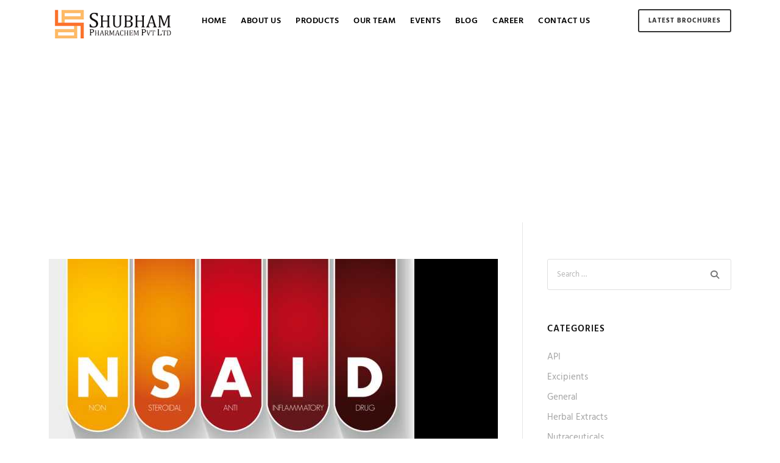

--- FILE ---
content_type: text/html; charset=UTF-8
request_url: https://www.shubham.co.in/tag/inflammatory/
body_size: 25203
content:
<!DOCTYPE html>
<html lang="en-US" class="no-js">
<head><meta charset="UTF-8"><script>if(navigator.userAgent.match(/MSIE|Internet Explorer/i)||navigator.userAgent.match(/Trident\/7\..*?rv:11/i)){var href=document.location.href;if(!href.match(/[?&]nowprocket/)){if(href.indexOf("?")==-1){if(href.indexOf("#")==-1){document.location.href=href+"?nowprocket=1"}else{document.location.href=href.replace("#","?nowprocket=1#")}}else{if(href.indexOf("#")==-1){document.location.href=href+"&nowprocket=1"}else{document.location.href=href.replace("#","&nowprocket=1#")}}}}</script><script>(()=>{class RocketLazyLoadScripts{constructor(){this.v="2.0.3",this.userEvents=["keydown","keyup","mousedown","mouseup","mousemove","mouseover","mouseenter","mouseout","mouseleave","touchmove","touchstart","touchend","touchcancel","wheel","click","dblclick","input","visibilitychange"],this.attributeEvents=["onblur","onclick","oncontextmenu","ondblclick","onfocus","onmousedown","onmouseenter","onmouseleave","onmousemove","onmouseout","onmouseover","onmouseup","onmousewheel","onscroll","onsubmit"]}async t(){this.i(),this.o(),/iP(ad|hone)/.test(navigator.userAgent)&&this.h(),this.u(),this.l(this),this.m(),this.k(this),this.p(this),this._(),await Promise.all([this.R(),this.L()]),this.lastBreath=Date.now(),this.S(this),this.P(),this.D(),this.O(),this.M(),await this.C(this.delayedScripts.normal),await this.C(this.delayedScripts.defer),await this.C(this.delayedScripts.async),this.F("domReady"),await this.T(),await this.j(),await this.I(),this.F("windowLoad"),await this.A(),window.dispatchEvent(new Event("rocket-allScriptsLoaded")),this.everythingLoaded=!0,this.lastTouchEnd&&await new Promise((t=>setTimeout(t,500-Date.now()+this.lastTouchEnd))),this.H(),this.F("all"),this.U(),this.W()}i(){this.CSPIssue=sessionStorage.getItem("rocketCSPIssue"),document.addEventListener("securitypolicyviolation",(t=>{this.CSPIssue||"script-src-elem"!==t.violatedDirective||"data"!==t.blockedURI||(this.CSPIssue=!0,sessionStorage.setItem("rocketCSPIssue",!0))}),{isRocket:!0})}o(){window.addEventListener("pageshow",(t=>{this.persisted=t.persisted,this.realWindowLoadedFired=!0}),{isRocket:!0}),window.addEventListener("pagehide",(()=>{this.onFirstUserAction=null}),{isRocket:!0})}h(){let t;function e(e){t=e}window.addEventListener("touchstart",e,{isRocket:!0}),window.addEventListener("touchend",(function i(o){Math.abs(o.changedTouches[0].pageX-t.changedTouches[0].pageX)<10&&Math.abs(o.changedTouches[0].pageY-t.changedTouches[0].pageY)<10&&o.timeStamp-t.timeStamp<200&&(o.target.dispatchEvent(new PointerEvent("click",{target:o.target,bubbles:!0,cancelable:!0,detail:1})),event.preventDefault(),window.removeEventListener("touchstart",e,{isRocket:!0}),window.removeEventListener("touchend",i,{isRocket:!0}))}),{isRocket:!0})}q(t){this.userActionTriggered||("mousemove"!==t.type||this.firstMousemoveIgnored?"keyup"===t.type||"mouseover"===t.type||"mouseout"===t.type||(this.userActionTriggered=!0,this.onFirstUserAction&&this.onFirstUserAction()):this.firstMousemoveIgnored=!0),"click"===t.type&&t.preventDefault(),this.savedUserEvents.length>0&&(t.stopPropagation(),t.stopImmediatePropagation()),"touchstart"===this.lastEvent&&"touchend"===t.type&&(this.lastTouchEnd=Date.now()),"click"===t.type&&(this.lastTouchEnd=0),this.lastEvent=t.type,this.savedUserEvents.push(t)}u(){this.savedUserEvents=[],this.userEventHandler=this.q.bind(this),this.userEvents.forEach((t=>window.addEventListener(t,this.userEventHandler,{passive:!1,isRocket:!0})))}U(){this.userEvents.forEach((t=>window.removeEventListener(t,this.userEventHandler,{passive:!1,isRocket:!0}))),this.savedUserEvents.forEach((t=>{t.target.dispatchEvent(new window[t.constructor.name](t.type,t))}))}m(){this.eventsMutationObserver=new MutationObserver((t=>{const e="return false";for(const i of t){if("attributes"===i.type){const t=i.target.getAttribute(i.attributeName);t&&t!==e&&(i.target.setAttribute("data-rocket-"+i.attributeName,t),i.target["rocket"+i.attributeName]=new Function("event",t),i.target.setAttribute(i.attributeName,e))}"childList"===i.type&&i.addedNodes.forEach((t=>{if(t.nodeType===Node.ELEMENT_NODE)for(const i of t.attributes)this.attributeEvents.includes(i.name)&&i.value&&""!==i.value&&(t.setAttribute("data-rocket-"+i.name,i.value),t["rocket"+i.name]=new Function("event",i.value),t.setAttribute(i.name,e))}))}})),this.eventsMutationObserver.observe(document,{subtree:!0,childList:!0,attributeFilter:this.attributeEvents})}H(){this.eventsMutationObserver.disconnect(),this.attributeEvents.forEach((t=>{document.querySelectorAll("[data-rocket-"+t+"]").forEach((e=>{e.setAttribute(t,e.getAttribute("data-rocket-"+t)),e.removeAttribute("data-rocket-"+t)}))}))}k(t){Object.defineProperty(HTMLElement.prototype,"onclick",{get(){return this.rocketonclick||null},set(e){this.rocketonclick=e,this.setAttribute(t.everythingLoaded?"onclick":"data-rocket-onclick","this.rocketonclick(event)")}})}S(t){function e(e,i){let o=e[i];e[i]=null,Object.defineProperty(e,i,{get:()=>o,set(s){t.everythingLoaded?o=s:e["rocket"+i]=o=s}})}e(document,"onreadystatechange"),e(window,"onload"),e(window,"onpageshow");try{Object.defineProperty(document,"readyState",{get:()=>t.rocketReadyState,set(e){t.rocketReadyState=e},configurable:!0}),document.readyState="loading"}catch(t){console.log("WPRocket DJE readyState conflict, bypassing")}}l(t){this.originalAddEventListener=EventTarget.prototype.addEventListener,this.originalRemoveEventListener=EventTarget.prototype.removeEventListener,this.savedEventListeners=[],EventTarget.prototype.addEventListener=function(e,i,o){o&&o.isRocket||!t.B(e,this)&&!t.userEvents.includes(e)||t.B(e,this)&&!t.userActionTriggered||e.startsWith("rocket-")||t.everythingLoaded?t.originalAddEventListener.call(this,e,i,o):t.savedEventListeners.push({target:this,remove:!1,type:e,func:i,options:o})},EventTarget.prototype.removeEventListener=function(e,i,o){o&&o.isRocket||!t.B(e,this)&&!t.userEvents.includes(e)||t.B(e,this)&&!t.userActionTriggered||e.startsWith("rocket-")||t.everythingLoaded?t.originalRemoveEventListener.call(this,e,i,o):t.savedEventListeners.push({target:this,remove:!0,type:e,func:i,options:o})}}F(t){"all"===t&&(EventTarget.prototype.addEventListener=this.originalAddEventListener,EventTarget.prototype.removeEventListener=this.originalRemoveEventListener),this.savedEventListeners=this.savedEventListeners.filter((e=>{let i=e.type,o=e.target||window;return"domReady"===t&&"DOMContentLoaded"!==i&&"readystatechange"!==i||("windowLoad"===t&&"load"!==i&&"readystatechange"!==i&&"pageshow"!==i||(this.B(i,o)&&(i="rocket-"+i),e.remove?o.removeEventListener(i,e.func,e.options):o.addEventListener(i,e.func,e.options),!1))}))}p(t){let e;function i(e){return t.everythingLoaded?e:e.split(" ").map((t=>"load"===t||t.startsWith("load.")?"rocket-jquery-load":t)).join(" ")}function o(o){function s(e){const s=o.fn[e];o.fn[e]=o.fn.init.prototype[e]=function(){return this[0]===window&&t.userActionTriggered&&("string"==typeof arguments[0]||arguments[0]instanceof String?arguments[0]=i(arguments[0]):"object"==typeof arguments[0]&&Object.keys(arguments[0]).forEach((t=>{const e=arguments[0][t];delete arguments[0][t],arguments[0][i(t)]=e}))),s.apply(this,arguments),this}}if(o&&o.fn&&!t.allJQueries.includes(o)){const e={DOMContentLoaded:[],"rocket-DOMContentLoaded":[]};for(const t in e)document.addEventListener(t,(()=>{e[t].forEach((t=>t()))}),{isRocket:!0});o.fn.ready=o.fn.init.prototype.ready=function(i){function s(){parseInt(o.fn.jquery)>2?setTimeout((()=>i.bind(document)(o))):i.bind(document)(o)}return t.realDomReadyFired?!t.userActionTriggered||t.fauxDomReadyFired?s():e["rocket-DOMContentLoaded"].push(s):e.DOMContentLoaded.push(s),o([])},s("on"),s("one"),s("off"),t.allJQueries.push(o)}e=o}t.allJQueries=[],o(window.jQuery),Object.defineProperty(window,"jQuery",{get:()=>e,set(t){o(t)}})}P(){const t=new Map;document.write=document.writeln=function(e){const i=document.currentScript,o=document.createRange(),s=i.parentElement;let n=t.get(i);void 0===n&&(n=i.nextSibling,t.set(i,n));const c=document.createDocumentFragment();o.setStart(c,0),c.appendChild(o.createContextualFragment(e)),s.insertBefore(c,n)}}async R(){return new Promise((t=>{this.userActionTriggered?t():this.onFirstUserAction=t}))}async L(){return new Promise((t=>{document.addEventListener("DOMContentLoaded",(()=>{this.realDomReadyFired=!0,t()}),{isRocket:!0})}))}async I(){return this.realWindowLoadedFired?Promise.resolve():new Promise((t=>{window.addEventListener("load",t,{isRocket:!0})}))}M(){this.pendingScripts=[];this.scriptsMutationObserver=new MutationObserver((t=>{for(const e of t)e.addedNodes.forEach((t=>{"SCRIPT"!==t.tagName||t.noModule||t.isWPRocket||this.pendingScripts.push({script:t,promise:new Promise((e=>{const i=()=>{const i=this.pendingScripts.findIndex((e=>e.script===t));i>=0&&this.pendingScripts.splice(i,1),e()};t.addEventListener("load",i,{isRocket:!0}),t.addEventListener("error",i,{isRocket:!0}),setTimeout(i,1e3)}))})}))})),this.scriptsMutationObserver.observe(document,{childList:!0,subtree:!0})}async j(){await this.J(),this.pendingScripts.length?(await this.pendingScripts[0].promise,await this.j()):this.scriptsMutationObserver.disconnect()}D(){this.delayedScripts={normal:[],async:[],defer:[]},document.querySelectorAll("script[type$=rocketlazyloadscript]").forEach((t=>{t.hasAttribute("data-rocket-src")?t.hasAttribute("async")&&!1!==t.async?this.delayedScripts.async.push(t):t.hasAttribute("defer")&&!1!==t.defer||"module"===t.getAttribute("data-rocket-type")?this.delayedScripts.defer.push(t):this.delayedScripts.normal.push(t):this.delayedScripts.normal.push(t)}))}async _(){await this.L();let t=[];document.querySelectorAll("script[type$=rocketlazyloadscript][data-rocket-src]").forEach((e=>{let i=e.getAttribute("data-rocket-src");if(i&&!i.startsWith("data:")){i.startsWith("//")&&(i=location.protocol+i);try{const o=new URL(i).origin;o!==location.origin&&t.push({src:o,crossOrigin:e.crossOrigin||"module"===e.getAttribute("data-rocket-type")})}catch(t){}}})),t=[...new Map(t.map((t=>[JSON.stringify(t),t]))).values()],this.N(t,"preconnect")}async $(t){if(await this.G(),!0!==t.noModule||!("noModule"in HTMLScriptElement.prototype))return new Promise((e=>{let i;function o(){(i||t).setAttribute("data-rocket-status","executed"),e()}try{if(navigator.userAgent.includes("Firefox/")||""===navigator.vendor||this.CSPIssue)i=document.createElement("script"),[...t.attributes].forEach((t=>{let e=t.nodeName;"type"!==e&&("data-rocket-type"===e&&(e="type"),"data-rocket-src"===e&&(e="src"),i.setAttribute(e,t.nodeValue))})),t.text&&(i.text=t.text),t.nonce&&(i.nonce=t.nonce),i.hasAttribute("src")?(i.addEventListener("load",o,{isRocket:!0}),i.addEventListener("error",(()=>{i.setAttribute("data-rocket-status","failed-network"),e()}),{isRocket:!0}),setTimeout((()=>{i.isConnected||e()}),1)):(i.text=t.text,o()),i.isWPRocket=!0,t.parentNode.replaceChild(i,t);else{const i=t.getAttribute("data-rocket-type"),s=t.getAttribute("data-rocket-src");i?(t.type=i,t.removeAttribute("data-rocket-type")):t.removeAttribute("type"),t.addEventListener("load",o,{isRocket:!0}),t.addEventListener("error",(i=>{this.CSPIssue&&i.target.src.startsWith("data:")?(console.log("WPRocket: CSP fallback activated"),t.removeAttribute("src"),this.$(t).then(e)):(t.setAttribute("data-rocket-status","failed-network"),e())}),{isRocket:!0}),s?(t.fetchPriority="high",t.removeAttribute("data-rocket-src"),t.src=s):t.src="data:text/javascript;base64,"+window.btoa(unescape(encodeURIComponent(t.text)))}}catch(i){t.setAttribute("data-rocket-status","failed-transform"),e()}}));t.setAttribute("data-rocket-status","skipped")}async C(t){const e=t.shift();return e?(e.isConnected&&await this.$(e),this.C(t)):Promise.resolve()}O(){this.N([...this.delayedScripts.normal,...this.delayedScripts.defer,...this.delayedScripts.async],"preload")}N(t,e){this.trash=this.trash||[];let i=!0;var o=document.createDocumentFragment();t.forEach((t=>{const s=t.getAttribute&&t.getAttribute("data-rocket-src")||t.src;if(s&&!s.startsWith("data:")){const n=document.createElement("link");n.href=s,n.rel=e,"preconnect"!==e&&(n.as="script",n.fetchPriority=i?"high":"low"),t.getAttribute&&"module"===t.getAttribute("data-rocket-type")&&(n.crossOrigin=!0),t.crossOrigin&&(n.crossOrigin=t.crossOrigin),t.integrity&&(n.integrity=t.integrity),t.nonce&&(n.nonce=t.nonce),o.appendChild(n),this.trash.push(n),i=!1}})),document.head.appendChild(o)}W(){this.trash.forEach((t=>t.remove()))}async T(){try{document.readyState="interactive"}catch(t){}this.fauxDomReadyFired=!0;try{await this.G(),document.dispatchEvent(new Event("rocket-readystatechange")),await this.G(),document.rocketonreadystatechange&&document.rocketonreadystatechange(),await this.G(),document.dispatchEvent(new Event("rocket-DOMContentLoaded")),await this.G(),window.dispatchEvent(new Event("rocket-DOMContentLoaded"))}catch(t){console.error(t)}}async A(){try{document.readyState="complete"}catch(t){}try{await this.G(),document.dispatchEvent(new Event("rocket-readystatechange")),await this.G(),document.rocketonreadystatechange&&document.rocketonreadystatechange(),await this.G(),window.dispatchEvent(new Event("rocket-load")),await this.G(),window.rocketonload&&window.rocketonload(),await this.G(),this.allJQueries.forEach((t=>t(window).trigger("rocket-jquery-load"))),await this.G();const t=new Event("rocket-pageshow");t.persisted=this.persisted,window.dispatchEvent(t),await this.G(),window.rocketonpageshow&&window.rocketonpageshow({persisted:this.persisted})}catch(t){console.error(t)}}async G(){Date.now()-this.lastBreath>45&&(await this.J(),this.lastBreath=Date.now())}async J(){return document.hidden?new Promise((t=>setTimeout(t))):new Promise((t=>requestAnimationFrame(t)))}B(t,e){return e===document&&"readystatechange"===t||(e===document&&"DOMContentLoaded"===t||(e===window&&"DOMContentLoaded"===t||(e===window&&"load"===t||e===window&&"pageshow"===t)))}static run(){(new RocketLazyLoadScripts).t()}}RocketLazyLoadScripts.run()})();</script>
    <meta name="geo.region" content="IN-MH" />
<meta name="geo.placename" content="Mumbai" />
<meta name="geo.position" content="19.131627;72.834377" />
<meta name="ICBM" content="19.131627, 72.834377" />
    <!-- Global site tag (gtag.js) - Google Analytics -->
<script type="rocketlazyloadscript" async data-rocket-src="https://www.googletagmanager.com/gtag/js?id=UA-162794034-1"></script>
<script type="rocketlazyloadscript">
  window.dataLayer = window.dataLayer || [];
  function gtag(){dataLayer.push(arguments);}
  gtag('js', new Date());

  gtag('config', 'UA-162794034-1');
</script>
	
	<meta name="viewport" content="width=device-width, initial-scale=1">
	<link rel="profile" href="https://gmpg.org/xfn/11">
	<link rel="pingback" href="https://www.shubham.co.in/xmlrpc.php">
	<meta name='robots' content='index, follow, max-image-preview:large, max-snippet:-1, max-video-preview:-1' />

	<!-- This site is optimized with the Yoast SEO plugin v26.7 - https://yoast.com/wordpress/plugins/seo/ -->
	<title>inflammatory Archives - Shubham Pharmachem</title>
	<link rel="canonical" href="https://www.shubham.co.in/tag/inflammatory/" />
	<meta property="og:locale" content="en_US" />
	<meta property="og:type" content="article" />
	<meta property="og:title" content="inflammatory Archives - Shubham Pharmachem" />
	<meta property="og:url" content="https://www.shubham.co.in/tag/inflammatory/" />
	<meta property="og:site_name" content="Shubham Pharmachem" />
	<meta name="twitter:card" content="summary_large_image" />
	<meta name="twitter:site" content="@Shubhamsspl" />
	<script type="application/ld+json" class="yoast-schema-graph">{"@context":"https://schema.org","@graph":[{"@type":"CollectionPage","@id":"https://www.shubham.co.in/tag/inflammatory/","url":"https://www.shubham.co.in/tag/inflammatory/","name":"inflammatory Archives - Shubham Pharmachem","isPartOf":{"@id":"https://www.shubham.co.in/#website"},"primaryImageOfPage":{"@id":"https://www.shubham.co.in/tag/inflammatory/#primaryimage"},"image":{"@id":"https://www.shubham.co.in/tag/inflammatory/#primaryimage"},"thumbnailUrl":"https://www.shubham.co.in/wp-content/uploads/2021/12/header-5.jpg","breadcrumb":{"@id":"https://www.shubham.co.in/tag/inflammatory/#breadcrumb"},"inLanguage":"en-US"},{"@type":"ImageObject","inLanguage":"en-US","@id":"https://www.shubham.co.in/tag/inflammatory/#primaryimage","url":"https://www.shubham.co.in/wp-content/uploads/2021/12/header-5.jpg","contentUrl":"https://www.shubham.co.in/wp-content/uploads/2021/12/header-5.jpg","width":600,"height":300,"caption":"Etodolac – Adressing Acute Pain"},{"@type":"BreadcrumbList","@id":"https://www.shubham.co.in/tag/inflammatory/#breadcrumb","itemListElement":[{"@type":"ListItem","position":1,"name":"Home","item":"https://www.shubham.co.in/"},{"@type":"ListItem","position":2,"name":"inflammatory"}]},{"@type":"WebSite","@id":"https://www.shubham.co.in/#website","url":"https://www.shubham.co.in/","name":"Shubham Pharmachem","description":"One Stop for Pharma Outsourcing","publisher":{"@id":"https://www.shubham.co.in/#organization"},"potentialAction":[{"@type":"SearchAction","target":{"@type":"EntryPoint","urlTemplate":"https://www.shubham.co.in/?s={search_term_string}"},"query-input":{"@type":"PropertyValueSpecification","valueRequired":true,"valueName":"search_term_string"}}],"inLanguage":"en-US"},{"@type":"Organization","@id":"https://www.shubham.co.in/#organization","name":"Shubham Pharmachem Pvt. Ltd.","url":"https://www.shubham.co.in/","logo":{"@type":"ImageObject","inLanguage":"en-US","@id":"https://www.shubham.co.in/#/schema/logo/image/","url":"https://www.shubham.co.in/wp-content/uploads/2020/03/logo-1.jpg","contentUrl":"https://www.shubham.co.in/wp-content/uploads/2020/03/logo-1.jpg","width":68,"height":90,"caption":"Shubham Pharmachem Pvt. Ltd."},"image":{"@id":"https://www.shubham.co.in/#/schema/logo/image/"},"sameAs":["https://www.facebook.com/Shubham-Pharmachem-Pvt-Ltd-104504987864004/","https://x.com/Shubhamsspl","https://www.linkedin.com/company/shubham-pharmachem/"]}]}</script>
	<!-- / Yoast SEO plugin. -->



<link rel='dns-prefetch' href='//use.fontawesome.com' />
<link rel="alternate" type="application/rss+xml" title="Shubham Pharmachem &raquo; Feed" href="https://www.shubham.co.in/feed/" />
<link rel="alternate" type="application/rss+xml" title="Shubham Pharmachem &raquo; Comments Feed" href="https://www.shubham.co.in/comments/feed/" />
<link rel="alternate" type="application/rss+xml" title="Shubham Pharmachem &raquo; inflammatory Tag Feed" href="https://www.shubham.co.in/tag/inflammatory/feed/" />
<style id='wp-img-auto-sizes-contain-inline-css' type='text/css'>
img:is([sizes=auto i],[sizes^="auto," i]){contain-intrinsic-size:3000px 1500px}
/*# sourceURL=wp-img-auto-sizes-contain-inline-css */
</style>
<style id='wp-emoji-styles-inline-css' type='text/css'>

	img.wp-smiley, img.emoji {
		display: inline !important;
		border: none !important;
		box-shadow: none !important;
		height: 1em !important;
		width: 1em !important;
		margin: 0 0.07em !important;
		vertical-align: -0.1em !important;
		background: none !important;
		padding: 0 !important;
	}
/*# sourceURL=wp-emoji-styles-inline-css */
</style>
<link rel='stylesheet' id='wp-block-library-css' href='https://www.shubham.co.in/wp-includes/css/dist/block-library/style.min.css?ver=5be5fce374c2e065b3bc9b5b487b9560' type='text/css' media='all' />
<style id='global-styles-inline-css' type='text/css'>
:root{--wp--preset--aspect-ratio--square: 1;--wp--preset--aspect-ratio--4-3: 4/3;--wp--preset--aspect-ratio--3-4: 3/4;--wp--preset--aspect-ratio--3-2: 3/2;--wp--preset--aspect-ratio--2-3: 2/3;--wp--preset--aspect-ratio--16-9: 16/9;--wp--preset--aspect-ratio--9-16: 9/16;--wp--preset--color--black: #000000;--wp--preset--color--cyan-bluish-gray: #abb8c3;--wp--preset--color--white: #ffffff;--wp--preset--color--pale-pink: #f78da7;--wp--preset--color--vivid-red: #cf2e2e;--wp--preset--color--luminous-vivid-orange: #ff6900;--wp--preset--color--luminous-vivid-amber: #fcb900;--wp--preset--color--light-green-cyan: #7bdcb5;--wp--preset--color--vivid-green-cyan: #00d084;--wp--preset--color--pale-cyan-blue: #8ed1fc;--wp--preset--color--vivid-cyan-blue: #0693e3;--wp--preset--color--vivid-purple: #9b51e0;--wp--preset--gradient--vivid-cyan-blue-to-vivid-purple: linear-gradient(135deg,rgb(6,147,227) 0%,rgb(155,81,224) 100%);--wp--preset--gradient--light-green-cyan-to-vivid-green-cyan: linear-gradient(135deg,rgb(122,220,180) 0%,rgb(0,208,130) 100%);--wp--preset--gradient--luminous-vivid-amber-to-luminous-vivid-orange: linear-gradient(135deg,rgb(252,185,0) 0%,rgb(255,105,0) 100%);--wp--preset--gradient--luminous-vivid-orange-to-vivid-red: linear-gradient(135deg,rgb(255,105,0) 0%,rgb(207,46,46) 100%);--wp--preset--gradient--very-light-gray-to-cyan-bluish-gray: linear-gradient(135deg,rgb(238,238,238) 0%,rgb(169,184,195) 100%);--wp--preset--gradient--cool-to-warm-spectrum: linear-gradient(135deg,rgb(74,234,220) 0%,rgb(151,120,209) 20%,rgb(207,42,186) 40%,rgb(238,44,130) 60%,rgb(251,105,98) 80%,rgb(254,248,76) 100%);--wp--preset--gradient--blush-light-purple: linear-gradient(135deg,rgb(255,206,236) 0%,rgb(152,150,240) 100%);--wp--preset--gradient--blush-bordeaux: linear-gradient(135deg,rgb(254,205,165) 0%,rgb(254,45,45) 50%,rgb(107,0,62) 100%);--wp--preset--gradient--luminous-dusk: linear-gradient(135deg,rgb(255,203,112) 0%,rgb(199,81,192) 50%,rgb(65,88,208) 100%);--wp--preset--gradient--pale-ocean: linear-gradient(135deg,rgb(255,245,203) 0%,rgb(182,227,212) 50%,rgb(51,167,181) 100%);--wp--preset--gradient--electric-grass: linear-gradient(135deg,rgb(202,248,128) 0%,rgb(113,206,126) 100%);--wp--preset--gradient--midnight: linear-gradient(135deg,rgb(2,3,129) 0%,rgb(40,116,252) 100%);--wp--preset--font-size--small: 13px;--wp--preset--font-size--medium: 20px;--wp--preset--font-size--large: 36px;--wp--preset--font-size--x-large: 42px;--wp--preset--spacing--20: 0.44rem;--wp--preset--spacing--30: 0.67rem;--wp--preset--spacing--40: 1rem;--wp--preset--spacing--50: 1.5rem;--wp--preset--spacing--60: 2.25rem;--wp--preset--spacing--70: 3.38rem;--wp--preset--spacing--80: 5.06rem;--wp--preset--shadow--natural: 6px 6px 9px rgba(0, 0, 0, 0.2);--wp--preset--shadow--deep: 12px 12px 50px rgba(0, 0, 0, 0.4);--wp--preset--shadow--sharp: 6px 6px 0px rgba(0, 0, 0, 0.2);--wp--preset--shadow--outlined: 6px 6px 0px -3px rgb(255, 255, 255), 6px 6px rgb(0, 0, 0);--wp--preset--shadow--crisp: 6px 6px 0px rgb(0, 0, 0);}:where(.is-layout-flex){gap: 0.5em;}:where(.is-layout-grid){gap: 0.5em;}body .is-layout-flex{display: flex;}.is-layout-flex{flex-wrap: wrap;align-items: center;}.is-layout-flex > :is(*, div){margin: 0;}body .is-layout-grid{display: grid;}.is-layout-grid > :is(*, div){margin: 0;}:where(.wp-block-columns.is-layout-flex){gap: 2em;}:where(.wp-block-columns.is-layout-grid){gap: 2em;}:where(.wp-block-post-template.is-layout-flex){gap: 1.25em;}:where(.wp-block-post-template.is-layout-grid){gap: 1.25em;}.has-black-color{color: var(--wp--preset--color--black) !important;}.has-cyan-bluish-gray-color{color: var(--wp--preset--color--cyan-bluish-gray) !important;}.has-white-color{color: var(--wp--preset--color--white) !important;}.has-pale-pink-color{color: var(--wp--preset--color--pale-pink) !important;}.has-vivid-red-color{color: var(--wp--preset--color--vivid-red) !important;}.has-luminous-vivid-orange-color{color: var(--wp--preset--color--luminous-vivid-orange) !important;}.has-luminous-vivid-amber-color{color: var(--wp--preset--color--luminous-vivid-amber) !important;}.has-light-green-cyan-color{color: var(--wp--preset--color--light-green-cyan) !important;}.has-vivid-green-cyan-color{color: var(--wp--preset--color--vivid-green-cyan) !important;}.has-pale-cyan-blue-color{color: var(--wp--preset--color--pale-cyan-blue) !important;}.has-vivid-cyan-blue-color{color: var(--wp--preset--color--vivid-cyan-blue) !important;}.has-vivid-purple-color{color: var(--wp--preset--color--vivid-purple) !important;}.has-black-background-color{background-color: var(--wp--preset--color--black) !important;}.has-cyan-bluish-gray-background-color{background-color: var(--wp--preset--color--cyan-bluish-gray) !important;}.has-white-background-color{background-color: var(--wp--preset--color--white) !important;}.has-pale-pink-background-color{background-color: var(--wp--preset--color--pale-pink) !important;}.has-vivid-red-background-color{background-color: var(--wp--preset--color--vivid-red) !important;}.has-luminous-vivid-orange-background-color{background-color: var(--wp--preset--color--luminous-vivid-orange) !important;}.has-luminous-vivid-amber-background-color{background-color: var(--wp--preset--color--luminous-vivid-amber) !important;}.has-light-green-cyan-background-color{background-color: var(--wp--preset--color--light-green-cyan) !important;}.has-vivid-green-cyan-background-color{background-color: var(--wp--preset--color--vivid-green-cyan) !important;}.has-pale-cyan-blue-background-color{background-color: var(--wp--preset--color--pale-cyan-blue) !important;}.has-vivid-cyan-blue-background-color{background-color: var(--wp--preset--color--vivid-cyan-blue) !important;}.has-vivid-purple-background-color{background-color: var(--wp--preset--color--vivid-purple) !important;}.has-black-border-color{border-color: var(--wp--preset--color--black) !important;}.has-cyan-bluish-gray-border-color{border-color: var(--wp--preset--color--cyan-bluish-gray) !important;}.has-white-border-color{border-color: var(--wp--preset--color--white) !important;}.has-pale-pink-border-color{border-color: var(--wp--preset--color--pale-pink) !important;}.has-vivid-red-border-color{border-color: var(--wp--preset--color--vivid-red) !important;}.has-luminous-vivid-orange-border-color{border-color: var(--wp--preset--color--luminous-vivid-orange) !important;}.has-luminous-vivid-amber-border-color{border-color: var(--wp--preset--color--luminous-vivid-amber) !important;}.has-light-green-cyan-border-color{border-color: var(--wp--preset--color--light-green-cyan) !important;}.has-vivid-green-cyan-border-color{border-color: var(--wp--preset--color--vivid-green-cyan) !important;}.has-pale-cyan-blue-border-color{border-color: var(--wp--preset--color--pale-cyan-blue) !important;}.has-vivid-cyan-blue-border-color{border-color: var(--wp--preset--color--vivid-cyan-blue) !important;}.has-vivid-purple-border-color{border-color: var(--wp--preset--color--vivid-purple) !important;}.has-vivid-cyan-blue-to-vivid-purple-gradient-background{background: var(--wp--preset--gradient--vivid-cyan-blue-to-vivid-purple) !important;}.has-light-green-cyan-to-vivid-green-cyan-gradient-background{background: var(--wp--preset--gradient--light-green-cyan-to-vivid-green-cyan) !important;}.has-luminous-vivid-amber-to-luminous-vivid-orange-gradient-background{background: var(--wp--preset--gradient--luminous-vivid-amber-to-luminous-vivid-orange) !important;}.has-luminous-vivid-orange-to-vivid-red-gradient-background{background: var(--wp--preset--gradient--luminous-vivid-orange-to-vivid-red) !important;}.has-very-light-gray-to-cyan-bluish-gray-gradient-background{background: var(--wp--preset--gradient--very-light-gray-to-cyan-bluish-gray) !important;}.has-cool-to-warm-spectrum-gradient-background{background: var(--wp--preset--gradient--cool-to-warm-spectrum) !important;}.has-blush-light-purple-gradient-background{background: var(--wp--preset--gradient--blush-light-purple) !important;}.has-blush-bordeaux-gradient-background{background: var(--wp--preset--gradient--blush-bordeaux) !important;}.has-luminous-dusk-gradient-background{background: var(--wp--preset--gradient--luminous-dusk) !important;}.has-pale-ocean-gradient-background{background: var(--wp--preset--gradient--pale-ocean) !important;}.has-electric-grass-gradient-background{background: var(--wp--preset--gradient--electric-grass) !important;}.has-midnight-gradient-background{background: var(--wp--preset--gradient--midnight) !important;}.has-small-font-size{font-size: var(--wp--preset--font-size--small) !important;}.has-medium-font-size{font-size: var(--wp--preset--font-size--medium) !important;}.has-large-font-size{font-size: var(--wp--preset--font-size--large) !important;}.has-x-large-font-size{font-size: var(--wp--preset--font-size--x-large) !important;}
/*# sourceURL=global-styles-inline-css */
</style>

<style id='classic-theme-styles-inline-css' type='text/css'>
/*! This file is auto-generated */
.wp-block-button__link{color:#fff;background-color:#32373c;border-radius:9999px;box-shadow:none;text-decoration:none;padding:calc(.667em + 2px) calc(1.333em + 2px);font-size:1.125em}.wp-block-file__button{background:#32373c;color:#fff;text-decoration:none}
/*# sourceURL=/wp-includes/css/classic-themes.min.css */
</style>
<link data-minify="1" rel='stylesheet' id='nta-css-popup-css' href='https://www.shubham.co.in/wp-content/cache/min/1/wp-content/plugins/wp-whatsapp/assets/dist/css/style.css?ver=1767512771' type='text/css' media='all' />
<style id='font-awesome-svg-styles-default-inline-css' type='text/css'>
.svg-inline--fa {
  display: inline-block;
  height: 1em;
  overflow: visible;
  vertical-align: -.125em;
}
/*# sourceURL=font-awesome-svg-styles-default-inline-css */
</style>
<link data-minify="1" rel='stylesheet' id='font-awesome-svg-styles-css' href='https://www.shubham.co.in/wp-content/cache/min/1/wp-content/uploads/font-awesome/v6.5.2/css/svg-with-js.css?ver=1767512771' type='text/css' media='all' />
<style id='font-awesome-svg-styles-inline-css' type='text/css'>
   .wp-block-font-awesome-icon svg::before,
   .wp-rich-text-font-awesome-icon svg::before {content: unset;}
/*# sourceURL=font-awesome-svg-styles-inline-css */
</style>
<link rel="stylesheet" href="https://www.shubham.co.in/wp-content/cache/fonts/1/google-fonts/css/b/1/8/cb7b264f3b9c913eb3bc757c93c59.css" data-wpr-hosted-gf-parameters="family=Hind%3A300%2Cregular%2C500%2C600%2C700&subset=latin-ext%2Cdevanagari%2Clatin&ver=6.9"/>
<link data-minify="1" rel='stylesheet' id='font-awesome-css' href='https://www.shubham.co.in/wp-content/cache/min/1/wp-content/plugins/goodlayers-core/plugins/fontawesome/font-awesome.css?ver=1767512771' type='text/css' media='all' />
<link data-minify="1" rel='stylesheet' id='elegant-font-css' href='https://www.shubham.co.in/wp-content/cache/min/1/wp-content/plugins/goodlayers-core/plugins/elegant/elegant-font.css?ver=1767512771' type='text/css' media='all' />
<link data-minify="1" rel='stylesheet' id='gdlr-core-plugin-css' href='https://www.shubham.co.in/wp-content/cache/background-css/1/www.shubham.co.in/wp-content/cache/min/1/wp-content/plugins/goodlayers-core/plugins/style.css?ver=1767512771&wpr_t=1767986326' type='text/css' media='all' />
<link data-minify="1" rel='stylesheet' id='gdlr-core-page-builder-css' href='https://www.shubham.co.in/wp-content/cache/background-css/1/www.shubham.co.in/wp-content/cache/min/1/wp-content/plugins/goodlayers-core/include/css/page-builder.css?ver=1767512771&wpr_t=1767986326' type='text/css' media='all' />
<link rel='stylesheet' id='cmplz-general-css' href='https://www.shubham.co.in/wp-content/plugins/complianz-gdpr/assets/css/cookieblocker.min.css?ver=1766019878' type='text/css' media='all' />
<link rel='stylesheet' id='ez-toc-css' href='https://www.shubham.co.in/wp-content/plugins/easy-table-of-contents/assets/css/screen.min.css?ver=2.0.80' type='text/css' media='all' />
<style id='ez-toc-inline-css' type='text/css'>
div#ez-toc-container .ez-toc-title {font-size: 120%;}div#ez-toc-container .ez-toc-title {font-weight: 500;}div#ez-toc-container ul li , div#ez-toc-container ul li a {font-size: 95%;}div#ez-toc-container ul li , div#ez-toc-container ul li a {font-weight: 500;}div#ez-toc-container nav ul ul li {font-size: 90%;}.ez-toc-box-title {font-weight: bold; margin-bottom: 10px; text-align: center; text-transform: uppercase; letter-spacing: 1px; color: #666; padding-bottom: 5px;position:absolute;top:-4%;left:5%;background-color: inherit;transition: top 0.3s ease;}.ez-toc-box-title.toc-closed {top:-25%;}
.ez-toc-container-direction {direction: ltr;}.ez-toc-counter ul{counter-reset: item ;}.ez-toc-counter nav ul li a::before {content: counters(item, '.', decimal) '. ';display: inline-block;counter-increment: item;flex-grow: 0;flex-shrink: 0;margin-right: .2em; float: left; }.ez-toc-widget-direction {direction: ltr;}.ez-toc-widget-container ul{counter-reset: item ;}.ez-toc-widget-container nav ul li a::before {content: counters(item, '.', decimal) '. ';display: inline-block;counter-increment: item;flex-grow: 0;flex-shrink: 0;margin-right: .2em; float: left; }
/*# sourceURL=ez-toc-inline-css */
</style>
<link data-minify="1" rel='stylesheet' id='realfactory-style-core-css' href='https://www.shubham.co.in/wp-content/cache/background-css/1/www.shubham.co.in/wp-content/cache/min/1/wp-content/themes/realfactory/css/style-core.css?ver=1767512771&wpr_t=1767986326' type='text/css' media='all' />
<link data-minify="1" rel='stylesheet' id='realfactory-custom-style-css' href='https://www.shubham.co.in/wp-content/cache/background-css/1/www.shubham.co.in/wp-content/cache/min/1/wp-content/uploads/rftr-style-custom.css?ver=1767512771&wpr_t=1767986326' type='text/css' media='all' />
<link data-minify="1" rel='stylesheet' id='font-awesome-official-css' href='https://www.shubham.co.in/wp-content/cache/min/1/releases/v6.5.2/css/all.css?ver=1767512771' type='text/css' media='all' crossorigin="anonymous" />
<link rel='stylesheet' id='tablepress-default-css' href='https://www.shubham.co.in/wp-content/tablepress-combined.min.css?ver=45' type='text/css' media='all' />
<link data-minify="1" rel='stylesheet' id='popupaoc-public-style-css' href='https://www.shubham.co.in/wp-content/cache/min/1/wp-content/plugins/popup-anything-on-click/assets/css/popupaoc-public.css?ver=1767512771' type='text/css' media='all' />
<style id='rocket-lazyload-inline-css' type='text/css'>
.rll-youtube-player{position:relative;padding-bottom:56.23%;height:0;overflow:hidden;max-width:100%;}.rll-youtube-player:focus-within{outline: 2px solid currentColor;outline-offset: 5px;}.rll-youtube-player iframe{position:absolute;top:0;left:0;width:100%;height:100%;z-index:100;background:0 0}.rll-youtube-player img{bottom:0;display:block;left:0;margin:auto;max-width:100%;width:100%;position:absolute;right:0;top:0;border:none;height:auto;-webkit-transition:.4s all;-moz-transition:.4s all;transition:.4s all}.rll-youtube-player img:hover{-webkit-filter:brightness(75%)}.rll-youtube-player .play{height:100%;width:100%;left:0;top:0;position:absolute;background:var(--wpr-bg-1ed25a14-650a-4671-85a6-06a4d9fc30c7) no-repeat center;background-color: transparent !important;cursor:pointer;border:none;}
/*# sourceURL=rocket-lazyload-inline-css */
</style>
<link data-minify="1" rel='stylesheet' id='font-awesome-official-v4shim-css' href='https://www.shubham.co.in/wp-content/cache/min/1/releases/v6.5.2/css/v4-shims.css?ver=1767512772' type='text/css' media='all' crossorigin="anonymous" />
<script type="rocketlazyloadscript" data-rocket-type="text/javascript" data-rocket-src="https://www.shubham.co.in/wp-includes/js/jquery/jquery.min.js?ver=3.7.1" id="jquery-core-js"></script>
<script type="rocketlazyloadscript" data-rocket-type="text/javascript" data-rocket-src="https://www.shubham.co.in/wp-includes/js/jquery/jquery-migrate.min.js?ver=3.4.1" id="jquery-migrate-js"></script>
<link rel="https://api.w.org/" href="https://www.shubham.co.in/wp-json/" /><link rel="alternate" title="JSON" type="application/json" href="https://www.shubham.co.in/wp-json/wp/v2/tags/79" /><link rel="EditURI" type="application/rsd+xml" title="RSD" href="https://www.shubham.co.in/xmlrpc.php?rsd" />
<!--[if lt IE 9]>
<script src="https://www.shubham.co.in/wp-content/themes/realfactory/js/html5.js"></script>
<![endif]-->
<meta name="generator" content="Powered by Slider Revolution 6.7.40 - responsive, Mobile-Friendly Slider Plugin for WordPress with comfortable drag and drop interface." />
<link rel="icon" href="https://www.shubham.co.in/wp-content/uploads/2021/05/cropped-Final_Logo_PNG-32x32.png" sizes="32x32" />
<link rel="icon" href="https://www.shubham.co.in/wp-content/uploads/2021/05/cropped-Final_Logo_PNG-192x192.png" sizes="192x192" />
<link rel="apple-touch-icon" href="https://www.shubham.co.in/wp-content/uploads/2021/05/cropped-Final_Logo_PNG-180x180.png" />
<meta name="msapplication-TileImage" content="https://www.shubham.co.in/wp-content/uploads/2021/05/cropped-Final_Logo_PNG-270x270.png" />
<script type="rocketlazyloadscript">function setREVStartSize(e){
			//window.requestAnimationFrame(function() {
				window.RSIW = window.RSIW===undefined ? window.innerWidth : window.RSIW;
				window.RSIH = window.RSIH===undefined ? window.innerHeight : window.RSIH;
				try {
					var pw = document.getElementById(e.c).parentNode.offsetWidth,
						newh;
					pw = pw===0 || isNaN(pw) || (e.l=="fullwidth" || e.layout=="fullwidth") ? window.RSIW : pw;
					e.tabw = e.tabw===undefined ? 0 : parseInt(e.tabw);
					e.thumbw = e.thumbw===undefined ? 0 : parseInt(e.thumbw);
					e.tabh = e.tabh===undefined ? 0 : parseInt(e.tabh);
					e.thumbh = e.thumbh===undefined ? 0 : parseInt(e.thumbh);
					e.tabhide = e.tabhide===undefined ? 0 : parseInt(e.tabhide);
					e.thumbhide = e.thumbhide===undefined ? 0 : parseInt(e.thumbhide);
					e.mh = e.mh===undefined || e.mh=="" || e.mh==="auto" ? 0 : parseInt(e.mh,0);
					if(e.layout==="fullscreen" || e.l==="fullscreen")
						newh = Math.max(e.mh,window.RSIH);
					else{
						e.gw = Array.isArray(e.gw) ? e.gw : [e.gw];
						for (var i in e.rl) if (e.gw[i]===undefined || e.gw[i]===0) e.gw[i] = e.gw[i-1];
						e.gh = e.el===undefined || e.el==="" || (Array.isArray(e.el) && e.el.length==0)? e.gh : e.el;
						e.gh = Array.isArray(e.gh) ? e.gh : [e.gh];
						for (var i in e.rl) if (e.gh[i]===undefined || e.gh[i]===0) e.gh[i] = e.gh[i-1];
											
						var nl = new Array(e.rl.length),
							ix = 0,
							sl;
						e.tabw = e.tabhide>=pw ? 0 : e.tabw;
						e.thumbw = e.thumbhide>=pw ? 0 : e.thumbw;
						e.tabh = e.tabhide>=pw ? 0 : e.tabh;
						e.thumbh = e.thumbhide>=pw ? 0 : e.thumbh;
						for (var i in e.rl) nl[i] = e.rl[i]<window.RSIW ? 0 : e.rl[i];
						sl = nl[0];
						for (var i in nl) if (sl>nl[i] && nl[i]>0) { sl = nl[i]; ix=i;}
						var m = pw>(e.gw[ix]+e.tabw+e.thumbw) ? 1 : (pw-(e.tabw+e.thumbw)) / (e.gw[ix]);
						newh =  (e.gh[ix] * m) + (e.tabh + e.thumbh);
					}
					var el = document.getElementById(e.c);
					if (el!==null && el) el.style.height = newh+"px";
					el = document.getElementById(e.c+"_wrapper");
					if (el!==null && el) {
						el.style.height = newh+"px";
						el.style.display = "block";
					}
				} catch(e){
					console.log("Failure at Presize of Slider:" + e)
				}
			//});
		  };</script>
		<style type="text/css" id="wp-custom-css">
			.gdlr-core-counter-item-prefix{
font-family: "Montserrat";
}

.sp-logo-carousel-section-title {
	display : none ; 
}


.ipgs-theme-light .ipgs-control .ipages-icon.ipages-icon-download {
    background-image: var(--wpr-bg-da4c1b0b-c673-48bb-945d-a331ca52bfd3) !important;
}		</style>
		<noscript><style id="rocket-lazyload-nojs-css">.rll-youtube-player, [data-lazy-src]{display:none !important;}</style></noscript>	
	<style>
		 
	  .gdlr-core-item-pdb{ padding-bottom: 0px; }
	
	</style>
	<link rel="canonical" href="https://www.shubham.co.in" />

<link data-minify="1" rel='stylesheet' id='rs-plugin-settings-css' href='https://www.shubham.co.in/wp-content/cache/background-css/1/www.shubham.co.in/wp-content/cache/min/1/wp-content/plugins/revslider/sr6/assets/css/rs6.css?ver=1767513865&wpr_t=1767986326' type='text/css' media='all' />
<style id='rs-plugin-settings-inline-css' type='text/css'>
#rs-demo-id {}
/*# sourceURL=rs-plugin-settings-inline-css */
</style>
<style id="wpr-lazyload-bg-container"></style><style id="wpr-lazyload-bg-exclusion"></style>
<noscript>
<style id="wpr-lazyload-bg-nostyle">.ilightbox-loader.dark div{--wpr-bg-1ce5d628-4bc3-4562-b28b-84db4928175b: url('https://www.shubham.co.in/wp-content/plugins/goodlayers-core/plugins/skin-ilightbox/dark-skin/preloader.gif');}.ilightbox-holder.dark .ilightbox-container .ilightbox-caption{--wpr-bg-cd922489-4d43-47e9-b96a-a5bdffa87013: url('https://www.shubham.co.in/wp-content/plugins/goodlayers-core/plugins/skin-ilightbox/dark-skin/caption-bg.png');}.ilightbox-holder.dark .ilightbox-container .ilightbox-social{--wpr-bg-1f8c3d3d-afb4-4e9d-bc83-77bb4c6d25c0: url('https://www.shubham.co.in/wp-content/plugins/goodlayers-core/plugins/skin-ilightbox/dark-skin/caption-bg.png');}.ilightbox-holder.dark .ilightbox-alert{--wpr-bg-6d7ea22e-a4fc-43f4-a02c-31f728714d7a: url('https://www.shubham.co.in/wp-content/plugins/goodlayers-core/plugins/skin-ilightbox/dark-skin/alert.png');}.ilightbox-toolbar.dark a{--wpr-bg-d7c35f67-b461-4e64-8b4e-2373ce08385d: url('https://www.shubham.co.in/wp-content/plugins/goodlayers-core/plugins/skin-ilightbox/dark-skin/buttons.png');}.ilightbox-thumbnails.dark .ilightbox-thumbnails-grid .ilightbox-thumbnail .ilightbox-thumbnail-video{--wpr-bg-903e0b89-32f7-449a-b105-127349091a65: url('https://www.shubham.co.in/wp-content/plugins/goodlayers-core/plugins/skin-ilightbox/dark-skin/thumb-overlay-play.png');}.ilightbox-button.dark{--wpr-bg-fb462493-80b7-4881-980e-7b2d72e3e156: url('https://www.shubham.co.in/wp-content/plugins/goodlayers-core/plugins/skin-ilightbox/dark-skin/arrow-next-vertical-icon-64.png');}.ilightbox-holder .ilightbox-container .ilightbox-social ul li.facebook a{--wpr-bg-2ece3666-621a-49d3-90f6-cf5e453e5ae1: url('https://www.shubham.co.in/wp-content/plugins/goodlayers-core/plugins/skin-ilightbox/social_icons/facebook_16.png');}.ilightbox-holder .ilightbox-container .ilightbox-social ul li.digg a{--wpr-bg-36719dc6-067e-431a-ab89-ab19e6569c1b: url('https://www.shubham.co.in/wp-content/plugins/goodlayers-core/plugins/skin-ilightbox/social_icons/digg_16.png');}.ilightbox-holder .ilightbox-container .ilightbox-social ul li.twitter a{--wpr-bg-29be6c76-0349-4d12-9c1b-5c0ffbfaeb9e: url('https://www.shubham.co.in/wp-content/plugins/goodlayers-core/plugins/skin-ilightbox/social_icons/twitter_16.png');}.ilightbox-holder .ilightbox-container .ilightbox-social ul li.delicious a{--wpr-bg-d91293cd-deb3-4d7e-a503-84ba2d2ef857: url('https://www.shubham.co.in/wp-content/plugins/goodlayers-core/plugins/skin-ilightbox/social_icons/delicious_16.png');}.ilightbox-holder .ilightbox-container .ilightbox-social ul li.reddit a{--wpr-bg-fc93a37d-d924-4e99-903b-67550c460046: url('https://www.shubham.co.in/wp-content/plugins/goodlayers-core/plugins/skin-ilightbox/social_icons/reddit_16.png');}.ilightbox-holder .ilightbox-container .ilightbox-social ul li.googleplus a{--wpr-bg-b225be88-9d67-4a1e-aef8-7228fff03d20: url('https://www.shubham.co.in/wp-content/plugins/goodlayers-core/plugins/skin-ilightbox/social_icons/google_plus_16.png');}.isMobile .ilightbox-toolbar.dark a.ilightbox-fullscreen{--wpr-bg-6e4ce666-4aa2-45e7-937f-608db45fa883: url('https://www.shubham.co.in/wp-content/plugins/goodlayers-core/plugins/skin-ilightbox/dark-skin/fullscreen-icon-64.png');}.isMobile .ilightbox-toolbar.dark a.ilightbox-close{--wpr-bg-df2efe34-c636-415d-93ea-d607cfaf4c8b: url('https://www.shubham.co.in/wp-content/plugins/goodlayers-core/plugins/skin-ilightbox/dark-skin/x-mark-icon-64.png');}.isMobile .ilightbox-toolbar.dark a.ilightbox-next-button{--wpr-bg-46241425-5d5c-47c6-a6d3-35268ff62a07: url('https://www.shubham.co.in/wp-content/plugins/goodlayers-core/plugins/skin-ilightbox/dark-skin/arrow-next-icon-64.png');}.isMobile .ilightbox-toolbar.dark a.ilightbox-prev-button{--wpr-bg-2cf7e981-9e8e-461b-bb9c-9c05c7bef017: url('https://www.shubham.co.in/wp-content/plugins/goodlayers-core/plugins/skin-ilightbox/dark-skin/arrow-prev-icon-64.png');}.isMobile .ilightbox-toolbar.dark a.ilightbox-play{--wpr-bg-568a63fd-030e-4159-9fdf-20779ae9d55e: url('https://www.shubham.co.in/wp-content/plugins/goodlayers-core/plugins/skin-ilightbox/dark-skin/play-icon-64.png');}.isMobile .ilightbox-toolbar.dark a.ilightbox-pause{--wpr-bg-ce6f2db8-8095-4412-9a07-b478b6c076a5: url('https://www.shubham.co.in/wp-content/plugins/goodlayers-core/plugins/skin-ilightbox/dark-skin/pause-icon-64.png');}.ilightbox-button.ilightbox-prev-button.dark{--wpr-bg-b3d56cf5-4d6b-4107-98a7-7776b1299a7c: url('https://www.shubham.co.in/wp-content/plugins/goodlayers-core/plugins/skin-ilightbox/dark-skin/arrow-prev-vertical-icon-64.png');}.ilightbox-button.dark.horizontal{--wpr-bg-3e6437c4-6b78-4c52-ad69-8ee557c6de76: url('https://www.shubham.co.in/wp-content/plugins/goodlayers-core/plugins/skin-ilightbox/dark-skin/arrow-next-icon-64.png');}.ilightbox-button.ilightbox-prev-button.dark.horizontal{--wpr-bg-0de14313-04bf-494e-94d1-3ae88da2aa79: url('https://www.shubham.co.in/wp-content/plugins/goodlayers-core/plugins/arrow-prev-icon-64.png');}.gdlr-core-blog-feature .gdlr-core-blog-feature-content-overlay-gradient{--wpr-bg-8d972895-acdd-4077-8139-ff3c51495ae6: url('https://www.shubham.co.in/wp-content/plugins/goodlayers-core/include/images/blog-style/blog-item-gradient.png');}.gdlr-core-blog-feature .gdlr-core-blog-feature-content-overlay-gradient2{--wpr-bg-b425ee0f-74a9-4696-b163-46d29bc57363: url('https://www.shubham.co.in/wp-content/plugins/goodlayers-core/include/images/blog-style/blog-item-gradient2.png');}.gdlr-core-blog-modern .gdlr-core-blog-modern-content-overlay-gradient{--wpr-bg-607dbdc0-5684-4254-8191-0073242f556a: url('https://www.shubham.co.in/wp-content/plugins/goodlayers-core/include/images/blog-style/blog-item-gradient.png');}.gdlr-core-blog-modern .gdlr-core-blog-modern-content-overlay-gradient2{--wpr-bg-b88377ec-bd22-4067-a20c-e1c53d575fd9: url('https://www.shubham.co.in/wp-content/plugins/goodlayers-core/include/images/blog-style/blog-item-gradient2.png');}.gdlr-core-post-slider-item .gdlr-core-post-slider-gradient{--wpr-bg-28c6f28f-0620-4203-8f92-f04bf2ade2b2: url('https://www.shubham.co.in/wp-content/plugins/goodlayers-core/include/images/post-slider/gradient.png');}.gdlr-core-gallery-with-thumbnail-wrap .gdlr-core-image-overlay{--wpr-bg-2874c136-435f-46c7-b195-64d18182eeb0: url('https://www.shubham.co.in/wp-content/plugins/goodlayers-core/include/images/gallery/gallery-shadow.png');}.gdlr-core-portfolio-item .gdlr-core-now-loading{--wpr-bg-632ff159-04fc-422c-956a-062d56905609: url('https://www.shubham.co.in/wp-content/plugins/goodlayers-core/include/images/portfolio/now-loading.gif');}.gdlr-core-pb-privacy-box-wrap.gdlr-core-type-pb-wrapper{--wpr-bg-f1f22477-f72f-496c-a3ba-b1013d030863: url('https://www.shubham.co.in/wp-content/plugins/goodlayers-core/include/images/content-blocked.jpg');}.gdlr-core-pb-privacy-box-wrap.gdlr-core-type-pb-column{--wpr-bg-eaa2fe9a-ae5c-4f52-87a6-9ad69c93f32a: url('https://www.shubham.co.in/wp-content/plugins/goodlayers-core/include/images/content-blocked.jpg');}.realfactory-blog-title-wrap.realfactory-feature-image .realfactory-blog-title-overlay{--wpr-bg-5ce463fe-5f93-411b-b7c5-aacb8207f7f6: url('https://www.shubham.co.in/wp-content/themes/realfactory/images/blog-title-gradient.png');}.realfactory-page-preload{--wpr-bg-dd4d1373-0a0f-4e5c-a7a9-fd6d37cee199: url('https://www.shubham.co.in/wp-content/themes/realfactory/images/preload.gif');}.realfactory-page-title-wrap{--wpr-bg-4448d8f5-cff7-4673-9dfc-dd50e1234b7e: url('https://shubham.co.in/wp-content/uploads/2019/11/footer_bg_new.jpg');}.realfactory-blog-title-wrap{--wpr-bg-8a8b4a94-120f-439f-b6e3-562e318fc84c: url('https://www.shubham.co.in/wp-content/themes/realfactory/images/page-title-background.jpg');}.realfactory-not-found-wrap .realfactory-not-found-background{--wpr-bg-3bbc17f4-3a7c-46de-a036-3b7ecb8b924f: url('https://www.shubham.co.in/wp-content/themes/realfactory/images/404-background.jpg');}body.realfactory-boxed.realfactory-background-pattern .realfactory-body-outer-wrapper{--wpr-bg-a3b56214-ec08-4675-8767-af318111076b: url('https://www.shubham.co.in/wp-content/plugins/goodlayers-core/include/images/pattern/pattern-1.png');}.realfactory-blog-title-wrap{--wpr-bg-abc735a2-cc56-4f90-97f9-45db2673ab28: url('https://www.shubham.co.in/wp-content/uploads/2019/11/footer_bg_new.jpg');}.realfactory-page-preload{--wpr-bg-cd39df1d-587e-4fd7-8b4e-d17ad9536bba: url('https://www.shubham.co.in/wp-content/uploads/2020/03/logo.jpg');}rs-dotted.twoxtwo{--wpr-bg-52d38653-a8b5-41fb-9e40-527fcf48f095: url('https://www.shubham.co.in/wp-content/plugins/revslider/sr6/assets/assets/gridtile.png');}rs-dotted.twoxtwowhite{--wpr-bg-c5ccd730-ecbf-4bff-817e-86658532ae82: url('https://www.shubham.co.in/wp-content/plugins/revslider/sr6/assets/assets/gridtile_white.png');}rs-dotted.threexthree{--wpr-bg-d1be8d5b-8375-4e13-9c75-9bbe25f70574: url('https://www.shubham.co.in/wp-content/plugins/revslider/sr6/assets/assets/gridtile_3x3.png');}rs-dotted.threexthreewhite{--wpr-bg-c1b65db7-a70e-40b0-abbb-2ffdf5be2f7e: url('https://www.shubham.co.in/wp-content/plugins/revslider/sr6/assets/assets/gridtile_3x3_white.png');}.rs-layer.slidelink a div{--wpr-bg-392b1120-fbc7-4e19-9a0a-85d3d76f77e5: url('https://www.shubham.co.in/wp-content/plugins/revslider/sr6/assets/assets/coloredbg.png');}.rs-layer.slidelink a span{--wpr-bg-8f1e8f97-ceca-405f-a31f-6fb4c3c65e9a: url('https://www.shubham.co.in/wp-content/plugins/revslider/sr6/assets/assets/coloredbg.png');}rs-loader.spinner0{--wpr-bg-4b8027fd-56d6-46c8-aa3b-0ab0f9dced53: url('https://www.shubham.co.in/wp-content/plugins/revslider/sr6/assets/assets/loader.gif');}rs-loader.spinner5{--wpr-bg-75c9d835-47df-4a08-a4b2-416298e32bc0: url('https://www.shubham.co.in/wp-content/plugins/revslider/sr6/assets/assets/loader.gif');}.rll-youtube-player .play{--wpr-bg-1ed25a14-650a-4671-85a6-06a4d9fc30c7: url('https://www.shubham.co.in/wp-content/plugins/wp-rocket/assets/img/youtube.png');}.ipgs-theme-light .ipgs-control .ipages-icon.ipages-icon-download{--wpr-bg-da4c1b0b-c673-48bb-945d-a331ca52bfd3: url('https://www.shubham.co.in/wp-content/uploads/2025/05/download-minimalistic-svgrepo-com-4.svg');}</style>
</noscript>
<script type="application/javascript">const rocket_pairs = [{"selector":".ilightbox-loader.dark div","style":".ilightbox-loader.dark div{--wpr-bg-1ce5d628-4bc3-4562-b28b-84db4928175b: url('https:\/\/www.shubham.co.in\/wp-content\/plugins\/goodlayers-core\/plugins\/skin-ilightbox\/dark-skin\/preloader.gif');}","hash":"1ce5d628-4bc3-4562-b28b-84db4928175b","url":"https:\/\/www.shubham.co.in\/wp-content\/plugins\/goodlayers-core\/plugins\/skin-ilightbox\/dark-skin\/preloader.gif"},{"selector":".ilightbox-holder.dark .ilightbox-container .ilightbox-caption","style":".ilightbox-holder.dark .ilightbox-container .ilightbox-caption{--wpr-bg-cd922489-4d43-47e9-b96a-a5bdffa87013: url('https:\/\/www.shubham.co.in\/wp-content\/plugins\/goodlayers-core\/plugins\/skin-ilightbox\/dark-skin\/caption-bg.png');}","hash":"cd922489-4d43-47e9-b96a-a5bdffa87013","url":"https:\/\/www.shubham.co.in\/wp-content\/plugins\/goodlayers-core\/plugins\/skin-ilightbox\/dark-skin\/caption-bg.png"},{"selector":".ilightbox-holder.dark .ilightbox-container .ilightbox-social","style":".ilightbox-holder.dark .ilightbox-container .ilightbox-social{--wpr-bg-1f8c3d3d-afb4-4e9d-bc83-77bb4c6d25c0: url('https:\/\/www.shubham.co.in\/wp-content\/plugins\/goodlayers-core\/plugins\/skin-ilightbox\/dark-skin\/caption-bg.png');}","hash":"1f8c3d3d-afb4-4e9d-bc83-77bb4c6d25c0","url":"https:\/\/www.shubham.co.in\/wp-content\/plugins\/goodlayers-core\/plugins\/skin-ilightbox\/dark-skin\/caption-bg.png"},{"selector":".ilightbox-holder.dark .ilightbox-alert","style":".ilightbox-holder.dark .ilightbox-alert{--wpr-bg-6d7ea22e-a4fc-43f4-a02c-31f728714d7a: url('https:\/\/www.shubham.co.in\/wp-content\/plugins\/goodlayers-core\/plugins\/skin-ilightbox\/dark-skin\/alert.png');}","hash":"6d7ea22e-a4fc-43f4-a02c-31f728714d7a","url":"https:\/\/www.shubham.co.in\/wp-content\/plugins\/goodlayers-core\/plugins\/skin-ilightbox\/dark-skin\/alert.png"},{"selector":".ilightbox-toolbar.dark a","style":".ilightbox-toolbar.dark a{--wpr-bg-d7c35f67-b461-4e64-8b4e-2373ce08385d: url('https:\/\/www.shubham.co.in\/wp-content\/plugins\/goodlayers-core\/plugins\/skin-ilightbox\/dark-skin\/buttons.png');}","hash":"d7c35f67-b461-4e64-8b4e-2373ce08385d","url":"https:\/\/www.shubham.co.in\/wp-content\/plugins\/goodlayers-core\/plugins\/skin-ilightbox\/dark-skin\/buttons.png"},{"selector":".ilightbox-thumbnails.dark .ilightbox-thumbnails-grid .ilightbox-thumbnail .ilightbox-thumbnail-video","style":".ilightbox-thumbnails.dark .ilightbox-thumbnails-grid .ilightbox-thumbnail .ilightbox-thumbnail-video{--wpr-bg-903e0b89-32f7-449a-b105-127349091a65: url('https:\/\/www.shubham.co.in\/wp-content\/plugins\/goodlayers-core\/plugins\/skin-ilightbox\/dark-skin\/thumb-overlay-play.png');}","hash":"903e0b89-32f7-449a-b105-127349091a65","url":"https:\/\/www.shubham.co.in\/wp-content\/plugins\/goodlayers-core\/plugins\/skin-ilightbox\/dark-skin\/thumb-overlay-play.png"},{"selector":".ilightbox-button.dark","style":".ilightbox-button.dark{--wpr-bg-fb462493-80b7-4881-980e-7b2d72e3e156: url('https:\/\/www.shubham.co.in\/wp-content\/plugins\/goodlayers-core\/plugins\/skin-ilightbox\/dark-skin\/arrow-next-vertical-icon-64.png');}","hash":"fb462493-80b7-4881-980e-7b2d72e3e156","url":"https:\/\/www.shubham.co.in\/wp-content\/plugins\/goodlayers-core\/plugins\/skin-ilightbox\/dark-skin\/arrow-next-vertical-icon-64.png"},{"selector":".ilightbox-holder .ilightbox-container .ilightbox-social ul li.facebook a","style":".ilightbox-holder .ilightbox-container .ilightbox-social ul li.facebook a{--wpr-bg-2ece3666-621a-49d3-90f6-cf5e453e5ae1: url('https:\/\/www.shubham.co.in\/wp-content\/plugins\/goodlayers-core\/plugins\/skin-ilightbox\/social_icons\/facebook_16.png');}","hash":"2ece3666-621a-49d3-90f6-cf5e453e5ae1","url":"https:\/\/www.shubham.co.in\/wp-content\/plugins\/goodlayers-core\/plugins\/skin-ilightbox\/social_icons\/facebook_16.png"},{"selector":".ilightbox-holder .ilightbox-container .ilightbox-social ul li.digg a","style":".ilightbox-holder .ilightbox-container .ilightbox-social ul li.digg a{--wpr-bg-36719dc6-067e-431a-ab89-ab19e6569c1b: url('https:\/\/www.shubham.co.in\/wp-content\/plugins\/goodlayers-core\/plugins\/skin-ilightbox\/social_icons\/digg_16.png');}","hash":"36719dc6-067e-431a-ab89-ab19e6569c1b","url":"https:\/\/www.shubham.co.in\/wp-content\/plugins\/goodlayers-core\/plugins\/skin-ilightbox\/social_icons\/digg_16.png"},{"selector":".ilightbox-holder .ilightbox-container .ilightbox-social ul li.twitter a","style":".ilightbox-holder .ilightbox-container .ilightbox-social ul li.twitter a{--wpr-bg-29be6c76-0349-4d12-9c1b-5c0ffbfaeb9e: url('https:\/\/www.shubham.co.in\/wp-content\/plugins\/goodlayers-core\/plugins\/skin-ilightbox\/social_icons\/twitter_16.png');}","hash":"29be6c76-0349-4d12-9c1b-5c0ffbfaeb9e","url":"https:\/\/www.shubham.co.in\/wp-content\/plugins\/goodlayers-core\/plugins\/skin-ilightbox\/social_icons\/twitter_16.png"},{"selector":".ilightbox-holder .ilightbox-container .ilightbox-social ul li.delicious a","style":".ilightbox-holder .ilightbox-container .ilightbox-social ul li.delicious a{--wpr-bg-d91293cd-deb3-4d7e-a503-84ba2d2ef857: url('https:\/\/www.shubham.co.in\/wp-content\/plugins\/goodlayers-core\/plugins\/skin-ilightbox\/social_icons\/delicious_16.png');}","hash":"d91293cd-deb3-4d7e-a503-84ba2d2ef857","url":"https:\/\/www.shubham.co.in\/wp-content\/plugins\/goodlayers-core\/plugins\/skin-ilightbox\/social_icons\/delicious_16.png"},{"selector":".ilightbox-holder .ilightbox-container .ilightbox-social ul li.reddit a","style":".ilightbox-holder .ilightbox-container .ilightbox-social ul li.reddit a{--wpr-bg-fc93a37d-d924-4e99-903b-67550c460046: url('https:\/\/www.shubham.co.in\/wp-content\/plugins\/goodlayers-core\/plugins\/skin-ilightbox\/social_icons\/reddit_16.png');}","hash":"fc93a37d-d924-4e99-903b-67550c460046","url":"https:\/\/www.shubham.co.in\/wp-content\/plugins\/goodlayers-core\/plugins\/skin-ilightbox\/social_icons\/reddit_16.png"},{"selector":".ilightbox-holder .ilightbox-container .ilightbox-social ul li.googleplus a","style":".ilightbox-holder .ilightbox-container .ilightbox-social ul li.googleplus a{--wpr-bg-b225be88-9d67-4a1e-aef8-7228fff03d20: url('https:\/\/www.shubham.co.in\/wp-content\/plugins\/goodlayers-core\/plugins\/skin-ilightbox\/social_icons\/google_plus_16.png');}","hash":"b225be88-9d67-4a1e-aef8-7228fff03d20","url":"https:\/\/www.shubham.co.in\/wp-content\/plugins\/goodlayers-core\/plugins\/skin-ilightbox\/social_icons\/google_plus_16.png"},{"selector":".isMobile .ilightbox-toolbar.dark a.ilightbox-fullscreen","style":".isMobile .ilightbox-toolbar.dark a.ilightbox-fullscreen{--wpr-bg-6e4ce666-4aa2-45e7-937f-608db45fa883: url('https:\/\/www.shubham.co.in\/wp-content\/plugins\/goodlayers-core\/plugins\/skin-ilightbox\/dark-skin\/fullscreen-icon-64.png');}","hash":"6e4ce666-4aa2-45e7-937f-608db45fa883","url":"https:\/\/www.shubham.co.in\/wp-content\/plugins\/goodlayers-core\/plugins\/skin-ilightbox\/dark-skin\/fullscreen-icon-64.png"},{"selector":".isMobile .ilightbox-toolbar.dark a.ilightbox-close","style":".isMobile .ilightbox-toolbar.dark a.ilightbox-close{--wpr-bg-df2efe34-c636-415d-93ea-d607cfaf4c8b: url('https:\/\/www.shubham.co.in\/wp-content\/plugins\/goodlayers-core\/plugins\/skin-ilightbox\/dark-skin\/x-mark-icon-64.png');}","hash":"df2efe34-c636-415d-93ea-d607cfaf4c8b","url":"https:\/\/www.shubham.co.in\/wp-content\/plugins\/goodlayers-core\/plugins\/skin-ilightbox\/dark-skin\/x-mark-icon-64.png"},{"selector":".isMobile .ilightbox-toolbar.dark a.ilightbox-next-button","style":".isMobile .ilightbox-toolbar.dark a.ilightbox-next-button{--wpr-bg-46241425-5d5c-47c6-a6d3-35268ff62a07: url('https:\/\/www.shubham.co.in\/wp-content\/plugins\/goodlayers-core\/plugins\/skin-ilightbox\/dark-skin\/arrow-next-icon-64.png');}","hash":"46241425-5d5c-47c6-a6d3-35268ff62a07","url":"https:\/\/www.shubham.co.in\/wp-content\/plugins\/goodlayers-core\/plugins\/skin-ilightbox\/dark-skin\/arrow-next-icon-64.png"},{"selector":".isMobile .ilightbox-toolbar.dark a.ilightbox-prev-button","style":".isMobile .ilightbox-toolbar.dark a.ilightbox-prev-button{--wpr-bg-2cf7e981-9e8e-461b-bb9c-9c05c7bef017: url('https:\/\/www.shubham.co.in\/wp-content\/plugins\/goodlayers-core\/plugins\/skin-ilightbox\/dark-skin\/arrow-prev-icon-64.png');}","hash":"2cf7e981-9e8e-461b-bb9c-9c05c7bef017","url":"https:\/\/www.shubham.co.in\/wp-content\/plugins\/goodlayers-core\/plugins\/skin-ilightbox\/dark-skin\/arrow-prev-icon-64.png"},{"selector":".isMobile .ilightbox-toolbar.dark a.ilightbox-play","style":".isMobile .ilightbox-toolbar.dark a.ilightbox-play{--wpr-bg-568a63fd-030e-4159-9fdf-20779ae9d55e: url('https:\/\/www.shubham.co.in\/wp-content\/plugins\/goodlayers-core\/plugins\/skin-ilightbox\/dark-skin\/play-icon-64.png');}","hash":"568a63fd-030e-4159-9fdf-20779ae9d55e","url":"https:\/\/www.shubham.co.in\/wp-content\/plugins\/goodlayers-core\/plugins\/skin-ilightbox\/dark-skin\/play-icon-64.png"},{"selector":".isMobile .ilightbox-toolbar.dark a.ilightbox-pause","style":".isMobile .ilightbox-toolbar.dark a.ilightbox-pause{--wpr-bg-ce6f2db8-8095-4412-9a07-b478b6c076a5: url('https:\/\/www.shubham.co.in\/wp-content\/plugins\/goodlayers-core\/plugins\/skin-ilightbox\/dark-skin\/pause-icon-64.png');}","hash":"ce6f2db8-8095-4412-9a07-b478b6c076a5","url":"https:\/\/www.shubham.co.in\/wp-content\/plugins\/goodlayers-core\/plugins\/skin-ilightbox\/dark-skin\/pause-icon-64.png"},{"selector":".ilightbox-button.ilightbox-prev-button.dark","style":".ilightbox-button.ilightbox-prev-button.dark{--wpr-bg-b3d56cf5-4d6b-4107-98a7-7776b1299a7c: url('https:\/\/www.shubham.co.in\/wp-content\/plugins\/goodlayers-core\/plugins\/skin-ilightbox\/dark-skin\/arrow-prev-vertical-icon-64.png');}","hash":"b3d56cf5-4d6b-4107-98a7-7776b1299a7c","url":"https:\/\/www.shubham.co.in\/wp-content\/plugins\/goodlayers-core\/plugins\/skin-ilightbox\/dark-skin\/arrow-prev-vertical-icon-64.png"},{"selector":".ilightbox-button.dark.horizontal","style":".ilightbox-button.dark.horizontal{--wpr-bg-3e6437c4-6b78-4c52-ad69-8ee557c6de76: url('https:\/\/www.shubham.co.in\/wp-content\/plugins\/goodlayers-core\/plugins\/skin-ilightbox\/dark-skin\/arrow-next-icon-64.png');}","hash":"3e6437c4-6b78-4c52-ad69-8ee557c6de76","url":"https:\/\/www.shubham.co.in\/wp-content\/plugins\/goodlayers-core\/plugins\/skin-ilightbox\/dark-skin\/arrow-next-icon-64.png"},{"selector":".ilightbox-button.ilightbox-prev-button.dark.horizontal","style":".ilightbox-button.ilightbox-prev-button.dark.horizontal{--wpr-bg-0de14313-04bf-494e-94d1-3ae88da2aa79: url('https:\/\/www.shubham.co.in\/wp-content\/plugins\/goodlayers-core\/plugins\/arrow-prev-icon-64.png');}","hash":"0de14313-04bf-494e-94d1-3ae88da2aa79","url":"https:\/\/www.shubham.co.in\/wp-content\/plugins\/goodlayers-core\/plugins\/arrow-prev-icon-64.png"},{"selector":".gdlr-core-blog-feature .gdlr-core-blog-feature-content-overlay-gradient","style":".gdlr-core-blog-feature .gdlr-core-blog-feature-content-overlay-gradient{--wpr-bg-8d972895-acdd-4077-8139-ff3c51495ae6: url('https:\/\/www.shubham.co.in\/wp-content\/plugins\/goodlayers-core\/include\/images\/blog-style\/blog-item-gradient.png');}","hash":"8d972895-acdd-4077-8139-ff3c51495ae6","url":"https:\/\/www.shubham.co.in\/wp-content\/plugins\/goodlayers-core\/include\/images\/blog-style\/blog-item-gradient.png"},{"selector":".gdlr-core-blog-feature .gdlr-core-blog-feature-content-overlay-gradient2","style":".gdlr-core-blog-feature .gdlr-core-blog-feature-content-overlay-gradient2{--wpr-bg-b425ee0f-74a9-4696-b163-46d29bc57363: url('https:\/\/www.shubham.co.in\/wp-content\/plugins\/goodlayers-core\/include\/images\/blog-style\/blog-item-gradient2.png');}","hash":"b425ee0f-74a9-4696-b163-46d29bc57363","url":"https:\/\/www.shubham.co.in\/wp-content\/plugins\/goodlayers-core\/include\/images\/blog-style\/blog-item-gradient2.png"},{"selector":".gdlr-core-blog-modern .gdlr-core-blog-modern-content-overlay-gradient","style":".gdlr-core-blog-modern .gdlr-core-blog-modern-content-overlay-gradient{--wpr-bg-607dbdc0-5684-4254-8191-0073242f556a: url('https:\/\/www.shubham.co.in\/wp-content\/plugins\/goodlayers-core\/include\/images\/blog-style\/blog-item-gradient.png');}","hash":"607dbdc0-5684-4254-8191-0073242f556a","url":"https:\/\/www.shubham.co.in\/wp-content\/plugins\/goodlayers-core\/include\/images\/blog-style\/blog-item-gradient.png"},{"selector":".gdlr-core-blog-modern .gdlr-core-blog-modern-content-overlay-gradient2","style":".gdlr-core-blog-modern .gdlr-core-blog-modern-content-overlay-gradient2{--wpr-bg-b88377ec-bd22-4067-a20c-e1c53d575fd9: url('https:\/\/www.shubham.co.in\/wp-content\/plugins\/goodlayers-core\/include\/images\/blog-style\/blog-item-gradient2.png');}","hash":"b88377ec-bd22-4067-a20c-e1c53d575fd9","url":"https:\/\/www.shubham.co.in\/wp-content\/plugins\/goodlayers-core\/include\/images\/blog-style\/blog-item-gradient2.png"},{"selector":".gdlr-core-post-slider-item .gdlr-core-post-slider-gradient","style":".gdlr-core-post-slider-item .gdlr-core-post-slider-gradient{--wpr-bg-28c6f28f-0620-4203-8f92-f04bf2ade2b2: url('https:\/\/www.shubham.co.in\/wp-content\/plugins\/goodlayers-core\/include\/images\/post-slider\/gradient.png');}","hash":"28c6f28f-0620-4203-8f92-f04bf2ade2b2","url":"https:\/\/www.shubham.co.in\/wp-content\/plugins\/goodlayers-core\/include\/images\/post-slider\/gradient.png"},{"selector":".gdlr-core-gallery-with-thumbnail-wrap .gdlr-core-image-overlay","style":".gdlr-core-gallery-with-thumbnail-wrap .gdlr-core-image-overlay{--wpr-bg-2874c136-435f-46c7-b195-64d18182eeb0: url('https:\/\/www.shubham.co.in\/wp-content\/plugins\/goodlayers-core\/include\/images\/gallery\/gallery-shadow.png');}","hash":"2874c136-435f-46c7-b195-64d18182eeb0","url":"https:\/\/www.shubham.co.in\/wp-content\/plugins\/goodlayers-core\/include\/images\/gallery\/gallery-shadow.png"},{"selector":".gdlr-core-portfolio-item .gdlr-core-now-loading","style":".gdlr-core-portfolio-item .gdlr-core-now-loading{--wpr-bg-632ff159-04fc-422c-956a-062d56905609: url('https:\/\/www.shubham.co.in\/wp-content\/plugins\/goodlayers-core\/include\/images\/portfolio\/now-loading.gif');}","hash":"632ff159-04fc-422c-956a-062d56905609","url":"https:\/\/www.shubham.co.in\/wp-content\/plugins\/goodlayers-core\/include\/images\/portfolio\/now-loading.gif"},{"selector":".gdlr-core-pb-privacy-box-wrap.gdlr-core-type-pb-wrapper","style":".gdlr-core-pb-privacy-box-wrap.gdlr-core-type-pb-wrapper{--wpr-bg-f1f22477-f72f-496c-a3ba-b1013d030863: url('https:\/\/www.shubham.co.in\/wp-content\/plugins\/goodlayers-core\/include\/images\/content-blocked.jpg');}","hash":"f1f22477-f72f-496c-a3ba-b1013d030863","url":"https:\/\/www.shubham.co.in\/wp-content\/plugins\/goodlayers-core\/include\/images\/content-blocked.jpg"},{"selector":".gdlr-core-pb-privacy-box-wrap.gdlr-core-type-pb-column","style":".gdlr-core-pb-privacy-box-wrap.gdlr-core-type-pb-column{--wpr-bg-eaa2fe9a-ae5c-4f52-87a6-9ad69c93f32a: url('https:\/\/www.shubham.co.in\/wp-content\/plugins\/goodlayers-core\/include\/images\/content-blocked.jpg');}","hash":"eaa2fe9a-ae5c-4f52-87a6-9ad69c93f32a","url":"https:\/\/www.shubham.co.in\/wp-content\/plugins\/goodlayers-core\/include\/images\/content-blocked.jpg"},{"selector":".realfactory-blog-title-wrap.realfactory-feature-image .realfactory-blog-title-overlay","style":".realfactory-blog-title-wrap.realfactory-feature-image .realfactory-blog-title-overlay{--wpr-bg-5ce463fe-5f93-411b-b7c5-aacb8207f7f6: url('https:\/\/www.shubham.co.in\/wp-content\/themes\/realfactory\/images\/blog-title-gradient.png');}","hash":"5ce463fe-5f93-411b-b7c5-aacb8207f7f6","url":"https:\/\/www.shubham.co.in\/wp-content\/themes\/realfactory\/images\/blog-title-gradient.png"},{"selector":".realfactory-page-preload","style":".realfactory-page-preload{--wpr-bg-dd4d1373-0a0f-4e5c-a7a9-fd6d37cee199: url('https:\/\/www.shubham.co.in\/wp-content\/themes\/realfactory\/images\/preload.gif');}","hash":"dd4d1373-0a0f-4e5c-a7a9-fd6d37cee199","url":"https:\/\/www.shubham.co.in\/wp-content\/themes\/realfactory\/images\/preload.gif"},{"selector":".realfactory-page-title-wrap","style":".realfactory-page-title-wrap{--wpr-bg-4448d8f5-cff7-4673-9dfc-dd50e1234b7e: url('https:\/\/shubham.co.in\/wp-content\/uploads\/2019\/11\/footer_bg_new.jpg');}","hash":"4448d8f5-cff7-4673-9dfc-dd50e1234b7e","url":"https:\/\/shubham.co.in\/wp-content\/uploads\/2019\/11\/footer_bg_new.jpg"},{"selector":".realfactory-blog-title-wrap","style":".realfactory-blog-title-wrap{--wpr-bg-8a8b4a94-120f-439f-b6e3-562e318fc84c: url('https:\/\/www.shubham.co.in\/wp-content\/themes\/realfactory\/images\/page-title-background.jpg');}","hash":"8a8b4a94-120f-439f-b6e3-562e318fc84c","url":"https:\/\/www.shubham.co.in\/wp-content\/themes\/realfactory\/images\/page-title-background.jpg"},{"selector":".realfactory-not-found-wrap .realfactory-not-found-background","style":".realfactory-not-found-wrap .realfactory-not-found-background{--wpr-bg-3bbc17f4-3a7c-46de-a036-3b7ecb8b924f: url('https:\/\/www.shubham.co.in\/wp-content\/themes\/realfactory\/images\/404-background.jpg');}","hash":"3bbc17f4-3a7c-46de-a036-3b7ecb8b924f","url":"https:\/\/www.shubham.co.in\/wp-content\/themes\/realfactory\/images\/404-background.jpg"},{"selector":"body.realfactory-boxed.realfactory-background-pattern .realfactory-body-outer-wrapper","style":"body.realfactory-boxed.realfactory-background-pattern .realfactory-body-outer-wrapper{--wpr-bg-a3b56214-ec08-4675-8767-af318111076b: url('https:\/\/www.shubham.co.in\/wp-content\/plugins\/goodlayers-core\/include\/images\/pattern\/pattern-1.png');}","hash":"a3b56214-ec08-4675-8767-af318111076b","url":"https:\/\/www.shubham.co.in\/wp-content\/plugins\/goodlayers-core\/include\/images\/pattern\/pattern-1.png"},{"selector":".realfactory-blog-title-wrap","style":".realfactory-blog-title-wrap{--wpr-bg-abc735a2-cc56-4f90-97f9-45db2673ab28: url('https:\/\/www.shubham.co.in\/wp-content\/uploads\/2019\/11\/footer_bg_new.jpg');}","hash":"abc735a2-cc56-4f90-97f9-45db2673ab28","url":"https:\/\/www.shubham.co.in\/wp-content\/uploads\/2019\/11\/footer_bg_new.jpg"},{"selector":".realfactory-page-preload","style":".realfactory-page-preload{--wpr-bg-cd39df1d-587e-4fd7-8b4e-d17ad9536bba: url('https:\/\/www.shubham.co.in\/wp-content\/uploads\/2020\/03\/logo.jpg');}","hash":"cd39df1d-587e-4fd7-8b4e-d17ad9536bba","url":"https:\/\/www.shubham.co.in\/wp-content\/uploads\/2020\/03\/logo.jpg"},{"selector":"rs-dotted.twoxtwo","style":"rs-dotted.twoxtwo{--wpr-bg-52d38653-a8b5-41fb-9e40-527fcf48f095: url('https:\/\/www.shubham.co.in\/wp-content\/plugins\/revslider\/sr6\/assets\/assets\/gridtile.png');}","hash":"52d38653-a8b5-41fb-9e40-527fcf48f095","url":"https:\/\/www.shubham.co.in\/wp-content\/plugins\/revslider\/sr6\/assets\/assets\/gridtile.png"},{"selector":"rs-dotted.twoxtwowhite","style":"rs-dotted.twoxtwowhite{--wpr-bg-c5ccd730-ecbf-4bff-817e-86658532ae82: url('https:\/\/www.shubham.co.in\/wp-content\/plugins\/revslider\/sr6\/assets\/assets\/gridtile_white.png');}","hash":"c5ccd730-ecbf-4bff-817e-86658532ae82","url":"https:\/\/www.shubham.co.in\/wp-content\/plugins\/revslider\/sr6\/assets\/assets\/gridtile_white.png"},{"selector":"rs-dotted.threexthree","style":"rs-dotted.threexthree{--wpr-bg-d1be8d5b-8375-4e13-9c75-9bbe25f70574: url('https:\/\/www.shubham.co.in\/wp-content\/plugins\/revslider\/sr6\/assets\/assets\/gridtile_3x3.png');}","hash":"d1be8d5b-8375-4e13-9c75-9bbe25f70574","url":"https:\/\/www.shubham.co.in\/wp-content\/plugins\/revslider\/sr6\/assets\/assets\/gridtile_3x3.png"},{"selector":"rs-dotted.threexthreewhite","style":"rs-dotted.threexthreewhite{--wpr-bg-c1b65db7-a70e-40b0-abbb-2ffdf5be2f7e: url('https:\/\/www.shubham.co.in\/wp-content\/plugins\/revslider\/sr6\/assets\/assets\/gridtile_3x3_white.png');}","hash":"c1b65db7-a70e-40b0-abbb-2ffdf5be2f7e","url":"https:\/\/www.shubham.co.in\/wp-content\/plugins\/revslider\/sr6\/assets\/assets\/gridtile_3x3_white.png"},{"selector":".rs-layer.slidelink a div","style":".rs-layer.slidelink a div{--wpr-bg-392b1120-fbc7-4e19-9a0a-85d3d76f77e5: url('https:\/\/www.shubham.co.in\/wp-content\/plugins\/revslider\/sr6\/assets\/assets\/coloredbg.png');}","hash":"392b1120-fbc7-4e19-9a0a-85d3d76f77e5","url":"https:\/\/www.shubham.co.in\/wp-content\/plugins\/revslider\/sr6\/assets\/assets\/coloredbg.png"},{"selector":".rs-layer.slidelink a span","style":".rs-layer.slidelink a span{--wpr-bg-8f1e8f97-ceca-405f-a31f-6fb4c3c65e9a: url('https:\/\/www.shubham.co.in\/wp-content\/plugins\/revslider\/sr6\/assets\/assets\/coloredbg.png');}","hash":"8f1e8f97-ceca-405f-a31f-6fb4c3c65e9a","url":"https:\/\/www.shubham.co.in\/wp-content\/plugins\/revslider\/sr6\/assets\/assets\/coloredbg.png"},{"selector":"rs-loader.spinner0","style":"rs-loader.spinner0{--wpr-bg-4b8027fd-56d6-46c8-aa3b-0ab0f9dced53: url('https:\/\/www.shubham.co.in\/wp-content\/plugins\/revslider\/sr6\/assets\/assets\/loader.gif');}","hash":"4b8027fd-56d6-46c8-aa3b-0ab0f9dced53","url":"https:\/\/www.shubham.co.in\/wp-content\/plugins\/revslider\/sr6\/assets\/assets\/loader.gif"},{"selector":"rs-loader.spinner5","style":"rs-loader.spinner5{--wpr-bg-75c9d835-47df-4a08-a4b2-416298e32bc0: url('https:\/\/www.shubham.co.in\/wp-content\/plugins\/revslider\/sr6\/assets\/assets\/loader.gif');}","hash":"75c9d835-47df-4a08-a4b2-416298e32bc0","url":"https:\/\/www.shubham.co.in\/wp-content\/plugins\/revslider\/sr6\/assets\/assets\/loader.gif"},{"selector":".rll-youtube-player .play","style":".rll-youtube-player .play{--wpr-bg-1ed25a14-650a-4671-85a6-06a4d9fc30c7: url('https:\/\/www.shubham.co.in\/wp-content\/plugins\/wp-rocket\/assets\/img\/youtube.png');}","hash":"1ed25a14-650a-4671-85a6-06a4d9fc30c7","url":"https:\/\/www.shubham.co.in\/wp-content\/plugins\/wp-rocket\/assets\/img\/youtube.png"},{"selector":".ipgs-theme-light .ipgs-control .ipages-icon.ipages-icon-download","style":".ipgs-theme-light .ipgs-control .ipages-icon.ipages-icon-download{--wpr-bg-da4c1b0b-c673-48bb-945d-a331ca52bfd3: url('https:\/\/www.shubham.co.in\/wp-content\/uploads\/2025\/05\/download-minimalistic-svgrepo-com-4.svg');}","hash":"da4c1b0b-c673-48bb-945d-a331ca52bfd3","url":"https:\/\/www.shubham.co.in\/wp-content\/uploads\/2025\/05\/download-minimalistic-svgrepo-com-4.svg"}]; const rocket_excluded_pairs = [];</script><meta name="generator" content="WP Rocket 3.18.3" data-wpr-features="wpr_lazyload_css_bg_img wpr_delay_js wpr_defer_js wpr_minify_js wpr_lazyload_images wpr_lazyload_iframes wpr_minify_css wpr_host_fonts_locally" /></head>

<body data-rsssl=1 class="archive tag tag-inflammatory tag-79 wp-theme-realfactory gdlr-core-body realfactory-body realfactory-body-front realfactory-full  realfactory-with-sticky-navigation gdlr-core-link-to-lightbox">
<div class="realfactory-mobile-header-wrap" ><div class="realfactory-mobile-header realfactory-header-background realfactory-style-slide" id="realfactory-mobile-header" ><div class="realfactory-mobile-header-container realfactory-container" ><div class="realfactory-logo  realfactory-item-pdlr"><div class="realfactory-logo-inner"><a href="https://www.shubham.co.in/" ><img src="data:image/svg+xml,%3Csvg%20xmlns='http://www.w3.org/2000/svg'%20viewBox='0%200%20295%2090'%3E%3C/svg%3E" alt="" width="295" height="90" title="Shubham" data-lazy-src="https://www.shubham.co.in/wp-content/uploads/2025/01/Shubham.svg" /><noscript><img src="https://www.shubham.co.in/wp-content/uploads/2025/01/Shubham.svg" alt="" width="295" height="90" title="Shubham" /></noscript></a></div></div><div class="realfactory-mobile-menu-right" ><div class="realfactory-main-menu-search" id="realfactory-mobile-top-search" ><i class="fa fa-search" ></i></div><div class="realfactory-top-search-wrap" >
	<div class="realfactory-top-search-close" ></div>

	<div class="realfactory-top-search-row" >
		<div class="realfactory-top-search-cell" >
			<form role="search" method="get" class="search-form" action="https://www.shubham.co.in/">
				<input type="text" class="search-field realfactory-title-font" placeholder="Search..." value="" name="s">
				<div class="realfactory-top-search-submit"><i class="fa fa-search" ></i></div>
				<input type="submit" class="search-submit" value="Search">
				<div class="realfactory-top-search-close"><i class="icon_close" ></i></div>
			</form>
		</div>
	</div>

</div>
<div class="realfactory-mobile-menu" ><a class="realfactory-mm-menu-button realfactory-mobile-menu-button realfactory-mobile-button-hamburger-with-border" href="#realfactory-mobile-menu"  ><i class="fa fa-bars" ></i></a><div class="realfactory-mm-menu-wrap realfactory-navigation-font" id="realfactory-mobile-menu" data-slide="right" ><ul id="menu-homepagemenu" class="m-menu"><li class="menu-item menu-item-type-post_type menu-item-object-page menu-item-home menu-item-4902"><a href="https://www.shubham.co.in/">Home</a></li>
<li class="menu-item menu-item-type-post_type menu-item-object-page menu-item-4353"><a href="https://www.shubham.co.in/about-us/">About Us</a></li>
<li class="menu-item menu-item-type-post_type menu-item-object-page menu-item-4357"><a href="https://www.shubham.co.in/products/">Products</a></li>
<li class="menu-item menu-item-type-post_type menu-item-object-page menu-item-6435"><a href="https://www.shubham.co.in/our-team/">Our Team</a></li>
<li class="menu-item menu-item-type-post_type menu-item-object-page menu-item-6035"><a href="https://www.shubham.co.in/events/">Events</a></li>
<li class="menu-item menu-item-type-post_type menu-item-object-page menu-item-5019"><a href="https://www.shubham.co.in/blog/">Blog</a></li>
<li class="menu-item menu-item-type-post_type menu-item-object-page menu-item-4794"><a href="https://www.shubham.co.in/career/">Career</a></li>
<li class="menu-item menu-item-type-post_type menu-item-object-page menu-item-4718"><a href="https://www.shubham.co.in/contact-us/">Contact Us</a></li>
</ul></div></div></div></div></div></div><div data-rocket-location-hash="841fdc04f57660bc9f4bc07188194e0f" class="realfactory-body-outer-wrapper ">
		<div data-rocket-location-hash="6c95da4e7d4e3a1999e9dbbef1f285e0" class="realfactory-body-wrapper clearfix  realfactory-with-frame">
		
<header class="realfactory-header-wrap realfactory-header-style-plain  realfactory-style-menu-right realfactory-sticky-navigation realfactory-style-fixed" >
	<div class="realfactory-header-background" ></div>
	<div class="realfactory-header-container  realfactory-container">
			
		<div class="realfactory-header-container-inner clearfix">
			<div class="realfactory-logo  realfactory-item-pdlr"><div class="realfactory-logo-inner"><a href="https://www.shubham.co.in/" ><img src="data:image/svg+xml,%3Csvg%20xmlns='http://www.w3.org/2000/svg'%20viewBox='0%200%20295%2090'%3E%3C/svg%3E" alt="" width="295" height="90" title="Shubham" data-lazy-src="https://www.shubham.co.in/wp-content/uploads/2025/01/Shubham.svg" /><noscript><img src="https://www.shubham.co.in/wp-content/uploads/2025/01/Shubham.svg" alt="" width="295" height="90" title="Shubham" /></noscript></a></div></div>			<div class="realfactory-navigation realfactory-item-pdlr clearfix " >
			<div class="realfactory-main-menu" id="realfactory-main-menu" ><ul id="menu-homepagemenu-1" class="sf-menu"><li  class="menu-item menu-item-type-post_type menu-item-object-page menu-item-home menu-item-4902 realfactory-normal-menu"><a href="https://www.shubham.co.in/">Home</a></li>
<li  class="menu-item menu-item-type-post_type menu-item-object-page menu-item-4353 realfactory-normal-menu"><a href="https://www.shubham.co.in/about-us/">About Us</a></li>
<li  class="menu-item menu-item-type-post_type menu-item-object-page menu-item-4357 realfactory-normal-menu"><a href="https://www.shubham.co.in/products/">Products</a></li>
<li  class="menu-item menu-item-type-post_type menu-item-object-page menu-item-6435 realfactory-normal-menu"><a href="https://www.shubham.co.in/our-team/">Our Team</a></li>
<li  class="menu-item menu-item-type-post_type menu-item-object-page menu-item-6035 realfactory-normal-menu"><a href="https://www.shubham.co.in/events/">Events</a></li>
<li  class="menu-item menu-item-type-post_type menu-item-object-page menu-item-5019 realfactory-normal-menu"><a href="https://www.shubham.co.in/blog/">Blog</a></li>
<li  class="menu-item menu-item-type-post_type menu-item-object-page menu-item-4794 realfactory-normal-menu"><a href="https://www.shubham.co.in/career/">Career</a></li>
<li  class="menu-item menu-item-type-post_type menu-item-object-page menu-item-4718 realfactory-normal-menu"><a href="https://www.shubham.co.in/contact-us/">Contact Us</a></li>
</ul><div class="realfactory-navigation-slide-bar" id="realfactory-navigation-slide-bar" ></div></div><div class="realfactory-main-menu-right-wrap clearfix " ><div class="realfactory-main-menu-search" id="realfactory-mobile-top-search" ><i class="fa fa-search" ></i></div><div class="realfactory-top-search-wrap" >
	<div class="realfactory-top-search-close" ></div>

	<div class="realfactory-top-search-row" >
		<div class="realfactory-top-search-cell" >
			<form role="search" method="get" class="search-form" action="https://www.shubham.co.in/">
				<input type="text" class="search-field realfactory-title-font" placeholder="Search..." value="" name="s">
				<div class="realfactory-top-search-submit"><i class="fa fa-search" ></i></div>
				<input type="submit" class="search-submit" value="Search">
				<div class="realfactory-top-search-close"><i class="icon_close" ></i></div>
			</form>
		</div>
	</div>

</div>
<a class="realfactory-main-menu-right-button" href="https://www.shubham.co.in/our-latest-brochures/" target="_self" >Latest Brochures</a></div>			</div><!-- realfactory-navigation -->

		</div><!-- realfactory-header-inner -->
	</div><!-- realfactory-header-container -->
</header><!-- header --><div class="realfactory-page-title-wrap  realfactory-style-custom realfactory-left-align" ><div class="realfactory-header-transparent-substitute" ></div><div class="realfactory-page-title-overlay"  ></div><div class="realfactory-page-title-container realfactory-container" ><div class="realfactory-page-title-content realfactory-item-pdlr"  ><h3 class="realfactory-page-title"  >Tag</h3><div class="realfactory-page-caption"  >inflammatory</div></div></div></div>	<div class="realfactory-page-wrapper" id="realfactory-page-wrapper" ><div class="realfactory-content-container realfactory-container"><div class=" realfactory-sidebar-wrap clearfix realfactory-line-height-0 realfactory-sidebar-style-right" ><div class=" realfactory-sidebar-center realfactory-column-40 realfactory-line-height" ><div class="realfactory-content-area" ><div class="gdlr-core-blog-item gdlr-core-item-pdb clearfix  gdlr-core-style-blog-full"  ><div class="gdlr-core-blog-item-holder gdlr-core-js-2 clearfix" data-layout="fitrows" ><div class="gdlr-core-item-list gdlr-core-blog-full  gdlr-core-item-pdlr gdlr-core-style-left" ><div class="gdlr-core-blog-thumbnail gdlr-core-media-image  gdlr-core-opacity-on-hover gdlr-core-zoom-on-hover"  ><a href="https://www.shubham.co.in/etodolac-addressing-acute-pain/" ><img src="data:image/svg+xml,%3Csvg%20xmlns='http://www.w3.org/2000/svg'%20viewBox='0%200%20600%20300'%3E%3C/svg%3E" alt="Etodolac – Adressing Acute Pain" width="600" height="300" title="header" data-lazy-src="https://www.shubham.co.in/wp-content/uploads/2021/12/header-5.jpg" /><noscript><img src="https://www.shubham.co.in/wp-content/uploads/2021/12/header-5.jpg" alt="Etodolac – Adressing Acute Pain" width="600" height="300" title="header" /></noscript></a></div><div class="gdlr-core-blog-full-head clearfix"><div class="gdlr-core-blog-date-wrapper gdlr-core-skin-divider"><div class="gdlr-core-blog-date-day gdlr-core-skin-caption">28</div><div class="gdlr-core-blog-date-month gdlr-core-skin-caption">Dec</div></div><div class="gdlr-core-blog-full-head-right"><div class="gdlr-core-blog-info-wrapper gdlr-core-skin-divider" ><span class="gdlr-core-blog-info gdlr-core-blog-info-font gdlr-core-skin-caption gdlr-core-blog-info-date"  ><span class="gdlr-core-head" ><i class="icon_clock_alt" ></i></span><a href="https://www.shubham.co.in/2021/12/28/">December 28, 2021</a></span><span class="gdlr-core-blog-info gdlr-core-blog-info-font gdlr-core-skin-caption gdlr-core-blog-info-author"  ><span class="gdlr-core-head" ><i class="icon_documents_alt" ></i></span><a href="https://www.shubham.co.in/author/shub_login/" title="Posts by Shubham Pharmachem Pvt. Ltd." rel="author">Shubham Pharmachem Pvt. Ltd.</a></span><span class="gdlr-core-blog-info gdlr-core-blog-info-font gdlr-core-skin-caption gdlr-core-blog-info-category"  ><span class="gdlr-core-head" ><i class="icon_folder-alt" ></i></span><a href="https://www.shubham.co.in/category/api/" rel="tag">API</a></span></div><h3 class="gdlr-core-blog-title gdlr-core-skin-title"  ><a href="https://www.shubham.co.in/etodolac-addressing-acute-pain/" >Etodolac &#8211; Addressing Acute Pain</a></h3></div></div><div class="gdlr-core-blog-content" >Etodolac is a non-steroid anti-inflammatory drug (NSAID), used to provide pain relief in health conditions like osteoarthritis and rheumatoid arthritis. (1) It is a medication to relieve acute pain. It functions by reducing the hormones responsible for inflammation in the body. How it works Etodolac is a monocarboxylic acetic acid in which one of the methyl...<div class="clear"></div><a class="gdlr-core-excerpt-read-more" href="https://www.shubham.co.in/etodolac-addressing-acute-pain/" >Continue Reading<i class="fa fa-long-arrow-right"></i></a></div></div></div></div></div></div><div class=" realfactory-sidebar-right realfactory-column-20 realfactory-line-height realfactory-line-height" ><div class="realfactory-sidebar-area realfactory-item-pdlr" ><div id="search-4" class="widget widget_search realfactory-widget"><form role="search" method="get" class="search-form" action="https://www.shubham.co.in/">
				<label>
					<span class="screen-reader-text">Search for:</span>
					<input type="search" class="search-field" placeholder="Search &hellip;" value="" name="s" />
				</label>
				<input type="submit" class="search-submit" value="Search" />
			</form></div><div id="categories-3" class="widget widget_categories realfactory-widget"><h3 class="realfactory-widget-title">Categories</h3>
			<ul>
					<li class="cat-item cat-item-45"><a href="https://www.shubham.co.in/category/api/">API</a>
</li>
	<li class="cat-item cat-item-50"><a href="https://www.shubham.co.in/category/excipients/">Excipients</a>
</li>
	<li class="cat-item cat-item-49"><a href="https://www.shubham.co.in/category/general/">General</a>
</li>
	<li class="cat-item cat-item-48"><a href="https://www.shubham.co.in/category/herbal-extracts/">Herbal Extracts</a>
</li>
	<li class="cat-item cat-item-47"><a href="https://www.shubham.co.in/category/nutraceuticals/">Nutraceuticals</a>
</li>
			</ul>

			</div><div id="gdlr-core-recent-post-widget-2" class="widget widget_gdlr-core-recent-post-widget realfactory-widget"><h3 class="realfactory-widget-title">Recent Post</h3><div class="gdlr-core-recent-post-widget-wrap gdlr-core-style-3"><div class="gdlr-core-recent-post-widget clearfix"><div class="gdlr-core-recent-post-widget-thumbnail gdlr-core-media-image" ><img src="data:image/svg+xml,%3Csvg%20xmlns='http://www.w3.org/2000/svg'%20viewBox='0%200%20150%20150'%3E%3C/svg%3E" alt="Role of Tamsulosin in treating BPH" width="150" height="150" title="tam-header" data-lazy-src="https://www.shubham.co.in/wp-content/uploads/2022/11/tam-header-150x150.png" /><noscript><img src="https://www.shubham.co.in/wp-content/uploads/2022/11/tam-header-150x150.png" alt="Role of Tamsulosin in treating BPH" width="150" height="150" title="tam-header" /></noscript></div><div class="gdlr-core-recent-post-widget-content"><div class="gdlr-core-recent-post-widget-title gdlr-core-title-font"><a href="https://www.shubham.co.in/role-of-tamsulosin-in-treating-bph/" >Role of Tamsulosin in treating BPH</a></div><div class="gdlr-core-recent-post-widget-info"><span class="gdlr-core-blog-info gdlr-core-blog-info-font gdlr-core-skin-caption gdlr-core-blog-info-date"  ><span class="gdlr-core-head" ><i class="fa fa-clock-o" ></i></span><a href="https://www.shubham.co.in/2022/11/08/">November 8, 2022</a></span></div></div></div><div class="gdlr-core-recent-post-widget clearfix"><div class="gdlr-core-recent-post-widget-thumbnail gdlr-core-media-image" ><img src="data:image/svg+xml,%3Csvg%20xmlns='http://www.w3.org/2000/svg'%20viewBox='0%200%20150%20150'%3E%3C/svg%3E" alt="" width="150" height="150" title="silo-header" data-lazy-src="https://www.shubham.co.in/wp-content/uploads/2022/11/silo-header-150x150.png" /><noscript><img src="https://www.shubham.co.in/wp-content/uploads/2022/11/silo-header-150x150.png" alt="" width="150" height="150" title="silo-header" /></noscript></div><div class="gdlr-core-recent-post-widget-content"><div class="gdlr-core-recent-post-widget-title gdlr-core-title-font"><a href="https://www.shubham.co.in/examining-the-use-of-silodosin-in-treating-bph/" >Examining the use of Silodosin in treating BPH</a></div><div class="gdlr-core-recent-post-widget-info"><span class="gdlr-core-blog-info gdlr-core-blog-info-font gdlr-core-skin-caption gdlr-core-blog-info-date"  ><span class="gdlr-core-head" ><i class="fa fa-clock-o" ></i></span><a href="https://www.shubham.co.in/2022/11/03/">November 3, 2022</a></span></div></div></div><div class="gdlr-core-recent-post-widget clearfix"><div class="gdlr-core-recent-post-widget-thumbnail gdlr-core-media-image" ><img src="data:image/svg+xml,%3Csvg%20xmlns='http://www.w3.org/2000/svg'%20viewBox='0%200%20150%20150'%3E%3C/svg%3E" alt="Iguratimod and its efficacy in treating rheumatoid arthritis" width="150" height="150" title="igu-header" data-lazy-src="https://www.shubham.co.in/wp-content/uploads/2022/10/igu-header-150x150.png" /><noscript><img src="https://www.shubham.co.in/wp-content/uploads/2022/10/igu-header-150x150.png" alt="Iguratimod and its efficacy in treating rheumatoid arthritis" width="150" height="150" title="igu-header" /></noscript></div><div class="gdlr-core-recent-post-widget-content"><div class="gdlr-core-recent-post-widget-title gdlr-core-title-font"><a href="https://www.shubham.co.in/iguratimod-and-its-efficacy-in-treating-rheumatoid-arthritis/" >Iguratimod and its efficacy in treating rheumatoid arthritis</a></div><div class="gdlr-core-recent-post-widget-info"><span class="gdlr-core-blog-info gdlr-core-blog-info-font gdlr-core-skin-caption gdlr-core-blog-info-date"  ><span class="gdlr-core-head" ><i class="fa fa-clock-o" ></i></span><a href="https://www.shubham.co.in/2022/10/31/">October 31, 2022</a></span></div></div></div><div class="gdlr-core-recent-post-widget clearfix"><div class="gdlr-core-recent-post-widget-thumbnail gdlr-core-media-image" ><img src="data:image/svg+xml,%3Csvg%20xmlns='http://www.w3.org/2000/svg'%20viewBox='0%200%20150%20150'%3E%3C/svg%3E" alt="Tramadol and its use in addressing pain" width="150" height="150" title="tra-header" data-lazy-src="https://www.shubham.co.in/wp-content/uploads/2022/10/tra-header-150x150.png" /><noscript><img src="https://www.shubham.co.in/wp-content/uploads/2022/10/tra-header-150x150.png" alt="Tramadol and its use in addressing pain" width="150" height="150" title="tra-header" /></noscript></div><div class="gdlr-core-recent-post-widget-content"><div class="gdlr-core-recent-post-widget-title gdlr-core-title-font"><a href="https://www.shubham.co.in/tramadol-and-its-use-in-addressing-pain/" >Tramadol and its use in addressing pain</a></div><div class="gdlr-core-recent-post-widget-info"><span class="gdlr-core-blog-info gdlr-core-blog-info-font gdlr-core-skin-caption gdlr-core-blog-info-date"  ><span class="gdlr-core-head" ><i class="fa fa-clock-o" ></i></span><a href="https://www.shubham.co.in/2022/10/28/">October 28, 2022</a></span></div></div></div><div class="gdlr-core-recent-post-widget clearfix"><div class="gdlr-core-recent-post-widget-thumbnail gdlr-core-media-image" ><img src="data:image/svg+xml,%3Csvg%20xmlns='http://www.w3.org/2000/svg'%20viewBox='0%200%20150%20150'%3E%3C/svg%3E" alt="Regulate Type 2 Diabetes with Imeglimin" width="150" height="150" title="ime-header" data-lazy-src="https://www.shubham.co.in/wp-content/uploads/2022/10/ime-header-150x150.png" /><noscript><img src="https://www.shubham.co.in/wp-content/uploads/2022/10/ime-header-150x150.png" alt="Regulate Type 2 Diabetes with Imeglimin" width="150" height="150" title="ime-header" /></noscript></div><div class="gdlr-core-recent-post-widget-content"><div class="gdlr-core-recent-post-widget-title gdlr-core-title-font"><a href="https://www.shubham.co.in/regulate-type-2-diabetes-with-imeglimin/" >Regulate Type 2 Diabetes with Imeglimin</a></div><div class="gdlr-core-recent-post-widget-info"><span class="gdlr-core-blog-info gdlr-core-blog-info-font gdlr-core-skin-caption gdlr-core-blog-info-date"  ><span class="gdlr-core-head" ><i class="fa fa-clock-o" ></i></span><a href="https://www.shubham.co.in/2022/10/20/">October 20, 2022</a></span></div></div></div></div></div></div></div></div></div></div><footer data-rocket-location-hash="9462990aa62c6b7a81712dbd195ac549"><div class="realfactory-footer-wrapper" ><div class="realfactory-footer-container realfactory-container clearfix" ><div class="realfactory-footer-column realfactory-item-pdlr realfactory-column-15" ><div id="text-2" class="widget widget_text realfactory-widget">			<div class="textwidget"><p><img decoding="async" class="alignnone wp-image-5312 size-full" src="data:image/svg+xml,%3Csvg%20xmlns='http://www.w3.org/2000/svg'%20viewBox='0%200%20131%2040'%3E%3C/svg%3E" alt="" width="131" height="40" data-lazy-src="https://www.shubham.co.in/wp-content/uploads/2021/08/Shubham-LogoWebsite-resised.png" /><noscript><img decoding="async" class="alignnone wp-image-5312 size-full" src="https://www.shubham.co.in/wp-content/uploads/2021/08/Shubham-LogoWebsite-resised.png" alt="" width="131" height="40" /></noscript><br />
At Shubham Pharmachem Pvt. Ltd., we&#8217;ve been a trusted partner in the distribution of APIs, Excipients, Herbal Extracts, and Nutraceutical extracts since 1990. As a WHO-GDP certified 2-star Export House, we cater to the domestic market as well as over 70 countries worldwide. Quality and reliability are at the heart of everything we do.  </p>
</div>
		</div></div><div class="realfactory-footer-column realfactory-item-pdlr realfactory-column-15" ><div id="text-3" class="widget widget_text realfactory-widget"><h3 class="realfactory-widget-title">Registered Office</h3>			<div class="textwidget"><p><i class="fa fa-location-arrow" style="font-size: 20px ;color: #F78222 ;margin-left: 0px ;margin-right: 10px ;"  ></i> 205/206, Laxmi Plaza, Laxmi Indl. Estate, New Link Road, Andheri (W), Mumbai- 400053.</p>
</div>
		</div><div id="text-6" class="widget widget_text realfactory-widget"><h3 class="realfactory-widget-title">Essential Link</h3>			<div class="textwidget"><p><a href="https://www.shubham.co.in/privacy-policy/">Privacy Policy</a></p>
</div>
		</div></div><div class="realfactory-footer-column realfactory-item-pdlr realfactory-column-15" ><div id="text-4" class="widget widget_text realfactory-widget"><h3 class="realfactory-widget-title">Contact Info</h3>			<div class="textwidget"><p><i class="fa fa-phone" style="font-size: 20px ;color: #F78222 ;margin-right: 10px ;"  ></i> <a href="tel:+912269922800"> +91 22 69922800</a><br />
<i class="fa fa-envelope-o" style="font-size: 20px ;color: #F78222 ;margin-left: 0px ;margin-right: 10px ;"  ></i> <a href="mailto:info@shubham.co.in">info@shubham.co.in</a><br />
<i class="fa fa-globe" style="font-size: 20px ;color: #F78222 ;margin-left: 0px ;margin-right: 10px ;"  ></i>www.shubham.co.in</p>
</div>
		</div></div><div class="realfactory-footer-column realfactory-item-pdlr realfactory-column-15" ><div id="custom_html-2" class="widget_text widget widget_custom_html realfactory-widget"><h3 class="realfactory-widget-title">Social media</h3><div class="textwidget custom-html-widget"><a href="https://www.facebook.com/Shubham-Pharmachem-Pvt-Ltd-104504987864004/" target="_blank" class="fa fa-facebook"></a>
<a href="https://twitter.com/shubham_sppl" target="_blank" class="fa-brands fa-square-x-twitter"></a>
<a href="https://www.google.com/search?q=shubham%20pharmachem%20pvt%20ltd" target="_blank" class="fa fa-google"></a>
<a href="https://www.linkedin.com/company/shubham-pharmachem" target="_blank" class="fa fa-linkedin"></a>
<a href="https://www.instagram.com/shubham.pharmachem/" target="_blank" class="fa fa-instagram"></a>

<style>
	.fa-facebook, .fa-square-x-twitter, .fa-google, .fa-linkedin, .fa-instagram {
	  padding: 12px;
	  font-size: 15px;
	  width: 40px;
	  text-align: center;
	  text-decoration: none;
	  margin: 5px 2px;
	  border-radius: 50%;
	  background: #F78222;
	  color: #ffffff !important;
	}
	
</style></div></div></div></div></div><div class="realfactory-copyright-wrapper" ><div class="realfactory-copyright-container realfactory-container"><div class="realfactory-copyright-text realfactory-item-pdlr">Copyright 2025 Shubham Pharmachem Pvt Ltd, All Right Reserved</div></div></div></footer></div></div>

		<script type="rocketlazyloadscript">
			window.RS_MODULES = window.RS_MODULES || {};
			window.RS_MODULES.modules = window.RS_MODULES.modules || {};
			window.RS_MODULES.waiting = window.RS_MODULES.waiting || [];
			window.RS_MODULES.defered = true;
			window.RS_MODULES.moduleWaiting = window.RS_MODULES.moduleWaiting || {};
			window.RS_MODULES.type = 'compiled';
		</script>
		<script type="speculationrules">
{"prefetch":[{"source":"document","where":{"and":[{"href_matches":"/*"},{"not":{"href_matches":["/wp-*.php","/wp-admin/*","/wp-content/uploads/*","/wp-content/*","/wp-content/plugins/*","/wp-content/themes/realfactory/*","/*\\?(.+)"]}},{"not":{"selector_matches":"a[rel~=\"nofollow\"]"}},{"not":{"selector_matches":".no-prefetch, .no-prefetch a"}}]},"eagerness":"conservative"}]}
</script>
<div data-rocket-location-hash="b52603f18a3a45740d34a3ef608794a2" id="wa"></div>			<script type="rocketlazyloadscript" data-category="functional">
				window['gtag_enable_tcf_support'] = false;
window.dataLayer = window.dataLayer || [];
function gtag(){dataLayer.push(arguments);}
gtag('js', new Date());
gtag('config', '', {
	cookie_flags:'secure;samesite=none',
	
});
							</script>
			<script type="rocketlazyloadscript" data-minify="1" data-rocket-type="text/javascript" data-rocket-src="https://www.shubham.co.in/wp-content/cache/min/1/wp-content/plugins/goodlayers-core/plugins/script.js?ver=1767512772" id="gdlr-core-plugin-js" data-rocket-defer defer></script>
<script type="text/javascript" id="gdlr-core-page-builder-js-extra">
/* <![CDATA[ */
var gdlr_core_pbf = {"admin":"","video":{"width":"640","height":"360"},"ajax_url":"https://www.shubham.co.in/wp-admin/admin-ajax.php","ilightbox_skin":"dark"};
//# sourceURL=gdlr-core-page-builder-js-extra
/* ]]> */
</script>
<script type="rocketlazyloadscript" data-minify="1" data-rocket-type="text/javascript" data-rocket-src="https://www.shubham.co.in/wp-content/cache/min/1/wp-content/plugins/goodlayers-core/include/js/page-builder.js?ver=1767512772" id="gdlr-core-page-builder-js" data-rocket-defer defer></script>
<script type="rocketlazyloadscript" data-minify="1" data-rocket-type="text/javascript" data-rocket-src="https://www.shubham.co.in/wp-content/cache/min/1/wp-content/plugins/popup-anything-on-click/assets/js/popupaoc-public.js?ver=1767512772" id="popupaoc-public-js-js" data-rocket-defer defer></script>
<script type="rocketlazyloadscript" data-rocket-type="text/javascript" data-rocket-src="//www.shubham.co.in/wp-content/plugins/revslider/sr6/assets/js/rbtools.min.js?ver=6.7.40" defer async id="tp-tools-js"></script>
<script type="rocketlazyloadscript" data-rocket-type="text/javascript" data-rocket-src="//www.shubham.co.in/wp-content/plugins/revslider/sr6/assets/js/rs6.min.js?ver=6.7.40" defer async id="revmin-js"></script>
<script type="text/javascript" id="ez-toc-scroll-scriptjs-js-extra">
/* <![CDATA[ */
var eztoc_smooth_local = {"scroll_offset":"30","add_request_uri":"","add_self_reference_link":""};
//# sourceURL=ez-toc-scroll-scriptjs-js-extra
/* ]]> */
</script>
<script type="rocketlazyloadscript" data-rocket-type="text/javascript" data-rocket-src="https://www.shubham.co.in/wp-content/plugins/easy-table-of-contents/assets/js/smooth_scroll.min.js?ver=2.0.80" id="ez-toc-scroll-scriptjs-js" data-rocket-defer defer></script>
<script type="rocketlazyloadscript" data-rocket-type="text/javascript" data-rocket-src="https://www.shubham.co.in/wp-content/plugins/easy-table-of-contents/vendor/js-cookie/js.cookie.min.js?ver=2.2.1" id="ez-toc-js-cookie-js" data-rocket-defer defer></script>
<script type="rocketlazyloadscript" data-rocket-type="text/javascript" data-rocket-src="https://www.shubham.co.in/wp-content/plugins/easy-table-of-contents/vendor/sticky-kit/jquery.sticky-kit.min.js?ver=1.9.2" id="ez-toc-jquery-sticky-kit-js" data-rocket-defer defer></script>
<script type="text/javascript" id="ez-toc-js-js-extra">
/* <![CDATA[ */
var ezTOC = {"smooth_scroll":"1","visibility_hide_by_default":"","scroll_offset":"30","fallbackIcon":"\u003Cspan class=\"\"\u003E\u003Cspan class=\"eztoc-hide\" style=\"display:none;\"\u003EToggle\u003C/span\u003E\u003Cspan class=\"ez-toc-icon-toggle-span\"\u003E\u003Csvg style=\"fill: #999;color:#999\" xmlns=\"http://www.w3.org/2000/svg\" class=\"list-377408\" width=\"20px\" height=\"20px\" viewBox=\"0 0 24 24\" fill=\"none\"\u003E\u003Cpath d=\"M6 6H4v2h2V6zm14 0H8v2h12V6zM4 11h2v2H4v-2zm16 0H8v2h12v-2zM4 16h2v2H4v-2zm16 0H8v2h12v-2z\" fill=\"currentColor\"\u003E\u003C/path\u003E\u003C/svg\u003E\u003Csvg style=\"fill: #999;color:#999\" class=\"arrow-unsorted-368013\" xmlns=\"http://www.w3.org/2000/svg\" width=\"10px\" height=\"10px\" viewBox=\"0 0 24 24\" version=\"1.2\" baseProfile=\"tiny\"\u003E\u003Cpath d=\"M18.2 9.3l-6.2-6.3-6.2 6.3c-.2.2-.3.4-.3.7s.1.5.3.7c.2.2.4.3.7.3h11c.3 0 .5-.1.7-.3.2-.2.3-.5.3-.7s-.1-.5-.3-.7zM5.8 14.7l6.2 6.3 6.2-6.3c.2-.2.3-.5.3-.7s-.1-.5-.3-.7c-.2-.2-.4-.3-.7-.3h-11c-.3 0-.5.1-.7.3-.2.2-.3.5-.3.7s.1.5.3.7z\"/\u003E\u003C/svg\u003E\u003C/span\u003E\u003C/span\u003E","chamomile_theme_is_on":""};
//# sourceURL=ez-toc-js-js-extra
/* ]]> */
</script>
<script type="rocketlazyloadscript" data-rocket-type="text/javascript" data-rocket-src="https://www.shubham.co.in/wp-content/plugins/easy-table-of-contents/assets/js/front.min.js?ver=2.0.80-1767512132" id="ez-toc-js-js" data-rocket-defer defer></script>
<script type="text/javascript" id="rocket_lazyload_css-js-extra">
/* <![CDATA[ */
var rocket_lazyload_css_data = {"threshold":"300"};
//# sourceURL=rocket_lazyload_css-js-extra
/* ]]> */
</script>
<script type="text/javascript" id="rocket_lazyload_css-js-after">
/* <![CDATA[ */
!function o(n,c,a){function u(t,e){if(!c[t]){if(!n[t]){var r="function"==typeof require&&require;if(!e&&r)return r(t,!0);if(s)return s(t,!0);throw(e=new Error("Cannot find module '"+t+"'")).code="MODULE_NOT_FOUND",e}r=c[t]={exports:{}},n[t][0].call(r.exports,function(e){return u(n[t][1][e]||e)},r,r.exports,o,n,c,a)}return c[t].exports}for(var s="function"==typeof require&&require,e=0;e<a.length;e++)u(a[e]);return u}({1:[function(e,t,r){"use strict";{const c="undefined"==typeof rocket_pairs?[]:rocket_pairs,a=(("undefined"==typeof rocket_excluded_pairs?[]:rocket_excluded_pairs).map(t=>{var e=t.selector;document.querySelectorAll(e).forEach(e=>{e.setAttribute("data-rocket-lazy-bg-"+t.hash,"excluded")})}),document.querySelector("#wpr-lazyload-bg-container"));var o=rocket_lazyload_css_data.threshold||300;const u=new IntersectionObserver(e=>{e.forEach(t=>{t.isIntersecting&&c.filter(e=>t.target.matches(e.selector)).map(t=>{var e;t&&((e=document.createElement("style")).textContent=t.style,a.insertAdjacentElement("afterend",e),t.elements.forEach(e=>{u.unobserve(e),e.setAttribute("data-rocket-lazy-bg-"+t.hash,"loaded")}))})})},{rootMargin:o+"px"});function n(){0<(0<arguments.length&&void 0!==arguments[0]?arguments[0]:[]).length&&c.forEach(t=>{try{document.querySelectorAll(t.selector).forEach(e=>{"loaded"!==e.getAttribute("data-rocket-lazy-bg-"+t.hash)&&"excluded"!==e.getAttribute("data-rocket-lazy-bg-"+t.hash)&&(u.observe(e),(t.elements||=[]).push(e))})}catch(e){console.error(e)}})}n(),function(){const r=window.MutationObserver;return function(e,t){if(e&&1===e.nodeType)return(t=new r(t)).observe(e,{attributes:!0,childList:!0,subtree:!0}),t}}()(document.querySelector("body"),n)}},{}]},{},[1]);
//# sourceURL=rocket_lazyload_css-js-after
/* ]]> */
</script>
<script type="rocketlazyloadscript" data-minify="1" data-rocket-type="text/javascript" data-rocket-src="https://www.shubham.co.in/wp-content/cache/min/1/wp-content/plugins/wp-whatsapp/assets/dist/js/njt-whatsapp.js?ver=1767512772" id="nta-wa-libs-js" data-rocket-defer defer></script>
<script type="text/javascript" id="nta-js-global-js-extra">
/* <![CDATA[ */
var njt_wa_global = {"ajax_url":"https://www.shubham.co.in/wp-admin/admin-ajax.php","nonce":"4f65c8c837","defaultAvatarSVG":"\u003Csvg width=\"48px\" height=\"48px\" class=\"nta-whatsapp-default-avatar\" version=\"1.1\" id=\"Layer_1\" xmlns=\"http://www.w3.org/2000/svg\" xmlns:xlink=\"http://www.w3.org/1999/xlink\" x=\"0px\" y=\"0px\"\n            viewBox=\"0 0 512 512\" style=\"enable-background:new 0 0 512 512;\" xml:space=\"preserve\"\u003E\n            \u003Cpath style=\"fill:#EDEDED;\" d=\"M0,512l35.31-128C12.359,344.276,0,300.138,0,254.234C0,114.759,114.759,0,255.117,0\n            S512,114.759,512,254.234S395.476,512,255.117,512c-44.138,0-86.51-14.124-124.469-35.31L0,512z\"/\u003E\n            \u003Cpath style=\"fill:#55CD6C;\" d=\"M137.71,430.786l7.945,4.414c32.662,20.303,70.621,32.662,110.345,32.662\n            c115.641,0,211.862-96.221,211.862-213.628S371.641,44.138,255.117,44.138S44.138,137.71,44.138,254.234\n            c0,40.607,11.476,80.331,32.662,113.876l5.297,7.945l-20.303,74.152L137.71,430.786z\"/\u003E\n            \u003Cpath style=\"fill:#FEFEFE;\" d=\"M187.145,135.945l-16.772-0.883c-5.297,0-10.593,1.766-14.124,5.297\n            c-7.945,7.062-21.186,20.303-24.717,37.959c-6.179,26.483,3.531,58.262,26.483,90.041s67.09,82.979,144.772,105.048\n            c24.717,7.062,44.138,2.648,60.028-7.062c12.359-7.945,20.303-20.303,22.952-33.545l2.648-12.359\n            c0.883-3.531-0.883-7.945-4.414-9.71l-55.614-25.6c-3.531-1.766-7.945-0.883-10.593,2.648l-22.069,28.248\n            c-1.766,1.766-4.414,2.648-7.062,1.766c-15.007-5.297-65.324-26.483-92.69-79.448c-0.883-2.648-0.883-5.297,0.883-7.062\n            l21.186-23.834c1.766-2.648,2.648-6.179,1.766-8.828l-25.6-57.379C193.324,138.593,190.676,135.945,187.145,135.945\"/\u003E\n        \u003C/svg\u003E","defaultAvatarUrl":"https://www.shubham.co.in/wp-content/plugins/wp-whatsapp/assets/img/whatsapp_logo.svg","timezone":"+00:00","i18n":{"online":"Online","offline":"Offline"},"urlSettings":{"onDesktop":"api","onMobile":"api","openInNewTab":"ON"}};
//# sourceURL=nta-js-global-js-extra
/* ]]> */
</script>
<script type="rocketlazyloadscript" data-minify="1" data-rocket-type="text/javascript" data-rocket-src="https://www.shubham.co.in/wp-content/cache/min/1/wp-content/plugins/wp-whatsapp/assets/js/whatsapp-button.js?ver=1767512772" id="nta-js-global-js" data-rocket-defer defer></script>
<script type="rocketlazyloadscript" data-rocket-type="text/javascript" data-rocket-src="https://www.shubham.co.in/wp-includes/js/jquery/ui/effect.min.js?ver=1.13.3" id="jquery-effects-core-js" data-rocket-defer defer></script>
<script type="text/javascript" id="realfactory-script-core-js-extra">
/* <![CDATA[ */
var realfactory_script_core = {"home_url":"https://www.shubham.co.in/"};
//# sourceURL=realfactory-script-core-js-extra
/* ]]> */
</script>
<script type="rocketlazyloadscript" data-minify="1" data-rocket-type="text/javascript" data-rocket-src="https://www.shubham.co.in/wp-content/cache/min/1/wp-content/themes/realfactory/js/script-core.js?ver=1767512772" id="realfactory-script-core-js" data-rocket-defer defer></script>
<script type="rocketlazyloadscript" data-rocket-type="text/javascript" data-rocket-src="https://www.google.com/recaptcha/api.js?render=6LcQtOQUAAAAAMk6RX-vjC7Dg6M5QQDGeojB_mst&amp;ver=3.0" id="google-recaptcha-js"></script>
<script type="rocketlazyloadscript" data-rocket-type="text/javascript" data-rocket-src="https://www.shubham.co.in/wp-includes/js/dist/vendor/wp-polyfill.min.js?ver=3.15.0" id="wp-polyfill-js"></script>
<script type="rocketlazyloadscript" data-rocket-type="text/javascript" id="wpcf7-recaptcha-js-before">
/* <![CDATA[ */
var wpcf7_recaptcha = {
    "sitekey": "6LcQtOQUAAAAAMk6RX-vjC7Dg6M5QQDGeojB_mst",
    "actions": {
        "homepage": "homepage",
        "contactform": "contactform"
    }
};
//# sourceURL=wpcf7-recaptcha-js-before
/* ]]> */
</script>
<script type="rocketlazyloadscript" data-minify="1" data-rocket-type="text/javascript" data-rocket-src="https://www.shubham.co.in/wp-content/cache/min/1/wp-content/plugins/contact-form-7/modules/recaptcha/index.js?ver=1767512772" id="wpcf7-recaptcha-js" data-rocket-defer defer></script>
<script type="text/javascript" id="nta-js-popup-js-extra">
/* <![CDATA[ */
var njt_wa = {"gdprStatus":"","accounts":[{"accountId":6693,"accountName":"Shubham Support","avatar":"","number":"+918652636951","title":"Shubham Support","predefinedText":"","willBeBackText":"I will be back in [njwa_time_work]","dayOffsText":"I will be back soon","isAlwaysAvailable":"ON","daysOfWeekWorking":[{"isWorkingOnDay":"OFF","workHours":[{"startTime":"08:00","endTime":"17:30"}]},{"isWorkingOnDay":"OFF","workHours":[{"startTime":"08:00","endTime":"17:30"}]},{"isWorkingOnDay":"OFF","workHours":[{"startTime":"08:00","endTime":"17:30"}]},{"isWorkingOnDay":"OFF","workHours":[{"startTime":"08:00","endTime":"17:30"}]},{"isWorkingOnDay":"OFF","workHours":[{"startTime":"08:00","endTime":"17:30"}]},{"isWorkingOnDay":"OFF","workHours":[{"startTime":"08:00","endTime":"17:30"}]},{"isWorkingOnDay":"OFF","workHours":[{"startTime":"08:00","endTime":"17:30"}]}]}],"options":{"display":{"displayCondition":"showAllPage","includePages":[],"excludePages":[],"includePosts":[],"showOnDesktop":"ON","showOnMobile":"ON","time_symbols":"h:m"},"styles":{"title":"Start a Conversation","responseText":"The team typically replies in a few minutes.","description":"Hi! Click one of our member below to chat on \u003Cstrong\u003EWhatsApp\u003C/strong\u003E","backgroundColor":"#2db742","textColor":"#fff","titleSize":18,"accountNameSize":14,"descriptionTextSize":12,"regularTextSize":11,"scrollHeight":500,"isShowScroll":"OFF","isShowResponseText":"ON","btnLabel":"Need Help? \u003Cstrong\u003EChat with us\u003C/strong\u003E","btnLabelWidth":156,"btnPosition":"right","btnLeftDistance":30,"btnRightDistance":30,"btnBottomDistance":30,"isShowBtnLabel":"ON","isShowGDPR":"OFF","gdprContent":"Please accept our \u003Ca href=\"https://ninjateam.org/privacy-policy/\"\u003Eprivacy policy\u003C/a\u003E first to start a conversation."},"analytics":{"enabledGoogle":"OFF","enabledFacebook":"OFF","enabledGoogleGA4":"OFF"}}};
//# sourceURL=nta-js-popup-js-extra
/* ]]> */
</script>
<script type="rocketlazyloadscript" data-minify="1" data-rocket-type="text/javascript" data-rocket-src="https://www.shubham.co.in/wp-content/cache/min/1/wp-content/plugins/wp-whatsapp/assets/js/whatsapp-popup.js?ver=1767512772" id="nta-js-popup-js" data-rocket-defer defer></script>
<script id="wp-emoji-settings" type="application/json">
{"baseUrl":"https://s.w.org/images/core/emoji/17.0.2/72x72/","ext":".png","svgUrl":"https://s.w.org/images/core/emoji/17.0.2/svg/","svgExt":".svg","source":{"concatemoji":"https://www.shubham.co.in/wp-includes/js/wp-emoji-release.min.js?ver=5be5fce374c2e065b3bc9b5b487b9560"}}
</script>
<script type="rocketlazyloadscript" data-rocket-type="module">
/* <![CDATA[ */
/*! This file is auto-generated */
const a=JSON.parse(document.getElementById("wp-emoji-settings").textContent),o=(window._wpemojiSettings=a,"wpEmojiSettingsSupports"),s=["flag","emoji"];function i(e){try{var t={supportTests:e,timestamp:(new Date).valueOf()};sessionStorage.setItem(o,JSON.stringify(t))}catch(e){}}function c(e,t,n){e.clearRect(0,0,e.canvas.width,e.canvas.height),e.fillText(t,0,0);t=new Uint32Array(e.getImageData(0,0,e.canvas.width,e.canvas.height).data);e.clearRect(0,0,e.canvas.width,e.canvas.height),e.fillText(n,0,0);const a=new Uint32Array(e.getImageData(0,0,e.canvas.width,e.canvas.height).data);return t.every((e,t)=>e===a[t])}function p(e,t){e.clearRect(0,0,e.canvas.width,e.canvas.height),e.fillText(t,0,0);var n=e.getImageData(16,16,1,1);for(let e=0;e<n.data.length;e++)if(0!==n.data[e])return!1;return!0}function u(e,t,n,a){switch(t){case"flag":return n(e,"\ud83c\udff3\ufe0f\u200d\u26a7\ufe0f","\ud83c\udff3\ufe0f\u200b\u26a7\ufe0f")?!1:!n(e,"\ud83c\udde8\ud83c\uddf6","\ud83c\udde8\u200b\ud83c\uddf6")&&!n(e,"\ud83c\udff4\udb40\udc67\udb40\udc62\udb40\udc65\udb40\udc6e\udb40\udc67\udb40\udc7f","\ud83c\udff4\u200b\udb40\udc67\u200b\udb40\udc62\u200b\udb40\udc65\u200b\udb40\udc6e\u200b\udb40\udc67\u200b\udb40\udc7f");case"emoji":return!a(e,"\ud83e\u1fac8")}return!1}function f(e,t,n,a){let r;const o=(r="undefined"!=typeof WorkerGlobalScope&&self instanceof WorkerGlobalScope?new OffscreenCanvas(300,150):document.createElement("canvas")).getContext("2d",{willReadFrequently:!0}),s=(o.textBaseline="top",o.font="600 32px Arial",{});return e.forEach(e=>{s[e]=t(o,e,n,a)}),s}function r(e){var t=document.createElement("script");t.src=e,t.defer=!0,document.head.appendChild(t)}a.supports={everything:!0,everythingExceptFlag:!0},new Promise(t=>{let n=function(){try{var e=JSON.parse(sessionStorage.getItem(o));if("object"==typeof e&&"number"==typeof e.timestamp&&(new Date).valueOf()<e.timestamp+604800&&"object"==typeof e.supportTests)return e.supportTests}catch(e){}return null}();if(!n){if("undefined"!=typeof Worker&&"undefined"!=typeof OffscreenCanvas&&"undefined"!=typeof URL&&URL.createObjectURL&&"undefined"!=typeof Blob)try{var e="postMessage("+f.toString()+"("+[JSON.stringify(s),u.toString(),c.toString(),p.toString()].join(",")+"));",a=new Blob([e],{type:"text/javascript"});const r=new Worker(URL.createObjectURL(a),{name:"wpTestEmojiSupports"});return void(r.onmessage=e=>{i(n=e.data),r.terminate(),t(n)})}catch(e){}i(n=f(s,u,c,p))}t(n)}).then(e=>{for(const n in e)a.supports[n]=e[n],a.supports.everything=a.supports.everything&&a.supports[n],"flag"!==n&&(a.supports.everythingExceptFlag=a.supports.everythingExceptFlag&&a.supports[n]);var t;a.supports.everythingExceptFlag=a.supports.everythingExceptFlag&&!a.supports.flag,a.supports.everything||((t=a.source||{}).concatemoji?r(t.concatemoji):t.wpemoji&&t.twemoji&&(r(t.twemoji),r(t.wpemoji)))});
//# sourceURL=https://www.shubham.co.in/wp-includes/js/wp-emoji-loader.min.js
/* ]]> */
</script>
<script>window.lazyLoadOptions=[{elements_selector:"img[data-lazy-src],.rocket-lazyload,iframe[data-lazy-src]",data_src:"lazy-src",data_srcset:"lazy-srcset",data_sizes:"lazy-sizes",class_loading:"lazyloading",class_loaded:"lazyloaded",threshold:300,callback_loaded:function(element){if(element.tagName==="IFRAME"&&element.dataset.rocketLazyload=="fitvidscompatible"){if(element.classList.contains("lazyloaded")){if(typeof window.jQuery!="undefined"){if(jQuery.fn.fitVids){jQuery(element).parent().fitVids()}}}}}},{elements_selector:".rocket-lazyload",data_src:"lazy-src",data_srcset:"lazy-srcset",data_sizes:"lazy-sizes",class_loading:"lazyloading",class_loaded:"lazyloaded",threshold:300,}];window.addEventListener('LazyLoad::Initialized',function(e){var lazyLoadInstance=e.detail.instance;if(window.MutationObserver){var observer=new MutationObserver(function(mutations){var image_count=0;var iframe_count=0;var rocketlazy_count=0;mutations.forEach(function(mutation){for(var i=0;i<mutation.addedNodes.length;i++){if(typeof mutation.addedNodes[i].getElementsByTagName!=='function'){continue}
if(typeof mutation.addedNodes[i].getElementsByClassName!=='function'){continue}
images=mutation.addedNodes[i].getElementsByTagName('img');is_image=mutation.addedNodes[i].tagName=="IMG";iframes=mutation.addedNodes[i].getElementsByTagName('iframe');is_iframe=mutation.addedNodes[i].tagName=="IFRAME";rocket_lazy=mutation.addedNodes[i].getElementsByClassName('rocket-lazyload');image_count+=images.length;iframe_count+=iframes.length;rocketlazy_count+=rocket_lazy.length;if(is_image){image_count+=1}
if(is_iframe){iframe_count+=1}}});if(image_count>0||iframe_count>0||rocketlazy_count>0){lazyLoadInstance.update()}});var b=document.getElementsByTagName("body")[0];var config={childList:!0,subtree:!0};observer.observe(b,config)}},!1)</script><script data-no-minify="1" async src="https://www.shubham.co.in/wp-content/plugins/wp-rocket/assets/js/lazyload/17.8.3/lazyload.min.js"></script><script>function lazyLoadThumb(e,alt,l){var t='<img data-lazy-src="https://i.ytimg.com/vi/ID/hqdefault.jpg" alt="" width="480" height="360"><noscript><img src="https://i.ytimg.com/vi/ID/hqdefault.jpg" alt="" width="480" height="360"></noscript>',a='<button class="play" aria-label="Play Youtube video"></button>';if(l){t=t.replace('data-lazy-','');t=t.replace('loading="lazy"','');t=t.replace(/<noscript>.*?<\/noscript>/g,'');}t=t.replace('alt=""','alt="'+alt+'"');return t.replace("ID",e)+a}function lazyLoadYoutubeIframe(){var e=document.createElement("iframe"),t="ID?autoplay=1";t+=0===this.parentNode.dataset.query.length?"":"&"+this.parentNode.dataset.query;e.setAttribute("src",t.replace("ID",this.parentNode.dataset.src)),e.setAttribute("frameborder","0"),e.setAttribute("allowfullscreen","1"),e.setAttribute("allow","accelerometer; autoplay; encrypted-media; gyroscope; picture-in-picture"),this.parentNode.parentNode.replaceChild(e,this.parentNode)}document.addEventListener("DOMContentLoaded",function(){var exclusions=[];var e,t,p,u,l,a=document.getElementsByClassName("rll-youtube-player");for(t=0;t<a.length;t++)(e=document.createElement("div")),(u='https://i.ytimg.com/vi/ID/hqdefault.jpg'),(u=u.replace('ID',a[t].dataset.id)),(l=exclusions.some(exclusion=>u.includes(exclusion))),e.setAttribute("data-id",a[t].dataset.id),e.setAttribute("data-query",a[t].dataset.query),e.setAttribute("data-src",a[t].dataset.src),(e.innerHTML=lazyLoadThumb(a[t].dataset.id,a[t].dataset.alt,l)),a[t].appendChild(e),(p=e.querySelector(".play")),(p.onclick=lazyLoadYoutubeIframe)});</script>
<script>var rocket_beacon_data = {"ajax_url":"https:\/\/www.shubham.co.in\/wp-admin\/admin-ajax.php","nonce":"9f8339631d","url":"https:\/\/www.shubham.co.in\/tag\/inflammatory","is_mobile":false,"width_threshold":1600,"height_threshold":700,"delay":500,"debug":null,"status":{"atf":true,"lrc":true},"elements":"img, video, picture, p, main, div, li, svg, section, header, span","lrc_threshold":1800}</script><script data-name="wpr-wpr-beacon" src='https://www.shubham.co.in/wp-content/plugins/wp-rocket/assets/js/wpr-beacon.min.js' async></script></body>
</html>
<!-- This website is like a Rocket, isn't it? Performance optimized by WP Rocket. Learn more: https://wp-rocket.me - Debug: cached@1767986326 -->

--- FILE ---
content_type: text/css; charset=utf-8
request_url: https://www.shubham.co.in/wp-content/cache/background-css/1/www.shubham.co.in/wp-content/cache/min/1/wp-content/uploads/rftr-style-custom.css?ver=1767512771&wpr_t=1767986326
body_size: 8169
content:
.realfactory-body h1,.realfactory-body h2,.realfactory-body h3,.realfactory-body h4,.realfactory-body h5,.realfactory-body h6{margin-top:0;margin-bottom:20px;line-height:1.2;font-weight:700}#poststuff .gdlr-core-page-builder-body h2{padding:0;margin-bottom:20px;line-height:1.2;font-weight:700}#poststuff .gdlr-core-page-builder-body h1{padding:0;font-weight:700}.gdlr-core-accordion-style-box-icon .gdlr-core-accordion-item-title{font-size:17px;font-weight:500;letter-spacing:0;text-transform:none}.gdlr-core-button{text-transform:none;letter-spacing:.5px}.gdlr-core-blog-date-wrapper{margin-top:0;border-right-width:3px;padding-bottom:18px;padding-right:25px;width:63px}.gdlr-core-blog-date-wrapper .gdlr-core-blog-date-day{letter-spacing:1px;margin-top:0}.gdlr-core-blog-info-wrapper .gdlr-core-blog-info{font-size:14px;text-transform:none;font-weight:500;letter-spacing:0}.gdlr-core-blog-list .gdlr-core-blog-title{margin-bottom:0;margin-top:10px;font-size:15px;font-weight:500;letter-spacing:0}.gdlr-core-blog-list .gdlr-core-blog-list-frame{padding:26px 30px 27px}.gdlr-core-blog-full{margin-bottom:55px}.gdlr-core-blog-full .gdlr-core-excerpt-read-more{margin-top:25px}.gdlr-core-blog-full .gdlr-core-blog-title{font-size:32px;margin-bottom:0}.gdlr-core-blog-full .gdlr-core-blog-info-wrapper{margin-bottom:10px}.gdlr-core-blog-full .gdlr-core-blog-info-wrapper .gdlr-core-blog-info{font-size:15px}.gdlr-core-style-blog-full-with-frame .gdlr-core-blog-full-frame{padding:50px 50px 25px}.gdlr-core-blog-grid .gdlr-core-blog-title{font-size:24px}.gdlr-core-blog-grid .gdlr-core-blog-info-wrapper{padding-top:0;border:0;margin-bottom:10px}.gdlr-core-blog-grid .gdlr-core-excerpt-read-more{display:inline-block}.gdlr-core-blog-grid .gdlr-core-blog-content{margin-bottom:20px}.gdlr-core-excerpt-read-more i{margin-left:15px}.gdlr-core-excerpt-read-more{font-size:16px;font-weight:500;display:inline-block;margin-top:24px}.gdlr-core-testimonial-item .gdlr-core-testimonial-content{font-style:normal}.gdlr-core-testimonial-style-center .gdlr-core-testimonial-quote{display:none}.gdlr-core-flexslider .flex-control-nav{margin-top:20px}.gdlr-core-flexslider[data-nav-parent="gdlr-core-portfolio-item"]{position:static}.gdlr-core-flexslider[data-nav-parent="gdlr-core-portfolio-item"] .flex-direction-nav li{margin-top:-30px}.gdlr-core-flexslider[data-nav-parent="gdlr-core-portfolio-item"] .flex-direction-nav li a{border-radius:0;padding:16px 14px}.gdlr-core-flexslider[data-nav-parent="gdlr-core-portfolio-item"] .flex-direction-nav li a i{font-size:28px;width:28px}.gdlr-core-flexslider[data-nav-parent="gdlr-core-portfolio-item"] .flex-direction-nav .flex-nav-prev{left:0}.gdlr-core-flexslider[data-nav-parent="gdlr-core-portfolio-item"] .flex-direction-nav .flex-nav-next{right:0}.gdlr-core-portfolio-thumbnail .gdlr-core-portfolio-title{font-size:16px;letter-spacing:1px;font-weight:400}.gdlr-core-portfolio-thumbnail .gdlr-core-portfolio-info{font-size:14px;font-style:normal}.gdlr-core-portfolio-thumbnail.gdlr-core-style-title-tag .gdlr-core-portfolio-info{margin-top:12px}.gdlr-core-portfolio-thumbnail.gdlr-core-style-title-icon .gdlr-core-portfolio-title{margin-bottom:20px}.gdlr-core-portfolio-thumbnail.gdlr-core-style-icon-title-tag .gdlr-core-portfolio-title{margin-top:20px}.gdlr-core-portfolio-thumbnail.gdlr-core-style-margin-icon-title-tag .gdlr-core-portfolio-title{margin-top:20px}.gdlr-core-portfolio-medium .gdlr-core-portfolio-content-wrap .gdlr-core-portfolio-info{font-size:14px}.gdlr-core-portfolio-grid .gdlr-core-portfolio-content-wrap .gdlr-core-portfolio-info{font-size:14px;font-style:normal}.gdlr-core-portfolio-slider-widget-wrap{padding-top:0;margin-top:-10px}.gdlr-core-recent-portfolio-widget{max-width:80px;margin-right:15px;margin-bottom:15px}.gdlr-core-title-item.gdlr-core-left-align .gdlr-core-title-item-link:after{font-family:"fontAwesome";margin-left:10px;content:"\f178";vertical-align:middle}.gdlr-core-dropdown-tab .gdlr-core-dropdown-tab-title{padding:7px 13px 7px 17px;margin-top:-4px}.gdlr-core-product-item.woocommerce .gdlr-core-product-thumbnail-info i{font-size:13px;margin-right:7px}.gdlr-core-product-item.woocommerce .gdlr-core-product-thumbnail-info>a{font-size:12px}span.gdlr-core-counter-item-suffix{font-weight:700}span.gdlr-core-counter-item-count{font-weight:700}body.realfactory-boxed .realfactory-body-wrapper{margin-top:0;margin-bottom:0}.realfactory-body-wrapper.realfactory-with-frame,body.realfactory-full .realfactory-fixed-footer{margin:0}body.realfactory-boxed.realfactory-background-pattern .realfactory-body-outer-wrapper{background-image:var(--wpr-bg-a3b56214-ec08-4675-8767-af318111076b)}.realfactory-item-pdlr,.gdlr-core-item-pdlr{padding-left:15px;padding-right:15px}.realfactory-item-rvpdlr,.gdlr-core-item-rvpdlr{margin-left:-15px;margin-right:-15px}.gdlr-core-metro-rvpdlr{margin-top:-15px;margin-right:-15px;margin-bottom:-15px;margin-left:-15px}.realfactory-item-mglr,.gdlr-core-item-mglr,.realfactory-navigation .sf-menu>.realfactory-mega-menu .sf-mega{margin-left:15px;margin-right:15px}.realfactory-container,.gdlr-core-container,body.realfactory-boxed .realfactory-body-wrapper,body.realfactory-boxed .realfactory-fixed-footer .realfactory-footer-wrapper,body.realfactory-boxed .realfactory-fixed-footer .realfactory-copyright-wrapper{max-width:1180px}.realfactory-body-front .gdlr-core-container,.realfactory-body-front .realfactory-container{padding-left:15px;padding-right:15px}.realfactory-body-front .realfactory-container .realfactory-container,.realfactory-body-front .realfactory-container .gdlr-core-container,.realfactory-body-front .gdlr-core-container .gdlr-core-container{padding-left:0;padding-right:0}.realfactory-top-bar-container.realfactory-top-bar-custom-container{max-width:1140px}.realfactory-top-bar-container.realfactory-top-bar-full{padding-right:15px;padding-left:15px}.realfactory-top-bar{padding-top:9px}.realfactory-top-bar{padding-bottom:9px}.realfactory-top-bar{font-size:14px}.realfactory-top-bar{border-bottom-width:0}.realfactory-header-style-plain{border-bottom-width:0}.realfactory-header-background-transparent .realfactory-top-bar-background{opacity:.01}.realfactory-header-background-transparent .realfactory-header-background{opacity:1}.realfactory-navigation-bar-wrap.realfactory-style-transparent .realfactory-navigation-background{opacity:.83}.realfactory-header-boxed-wrap .realfactory-top-bar-background{opacity:0}.realfactory-header-boxed-wrap .realfactory-top-bar-background{margin-bottom:0}.realfactory-header-style-boxed{margin-top:0}.realfactory-header-container.realfactory-header-custom-container{max-width:1140px}.realfactory-header-container.realfactory-header-full{padding-right:15px;padding-left:15px}.realfactory-header-boxed-wrap .realfactory-header-background{border-radius:3px;-moz-border-radius:3px;-webkit-border-radius:3px}.realfactory-header-style-boxed .realfactory-header-container-item{padding-left:30px;padding-right:30px}.realfactory-navigation-right{right:30px}.realfactory-navigation-left{left:30px}.realfactory-header-style-plain.realfactory-style-splitted-menu .realfactory-navigation .sf-menu>li>a{padding-top:0}.realfactory-header-style-plain.realfactory-style-splitted-menu .realfactory-main-menu-left-wrap,.realfactory-header-style-plain.realfactory-style-splitted-menu .realfactory-main-menu-right-wrap{padding-top:0}.realfactory-header-style-boxed.realfactory-style-splitted-menu .realfactory-navigation .sf-menu>li>a{padding-top:0}.realfactory-header-style-boxed.realfactory-style-splitted-menu .realfactory-main-menu-left-wrap,.realfactory-header-style-boxed.realfactory-style-splitted-menu .realfactory-main-menu-right-wrap{padding-top:0}.realfactory-navigation .sf-menu>li{padding-left:12px;padding-right:12px}.realfactory-header-side-nav{width:340px}.realfactory-header-side-content.realfactory-style-left{margin-left:340px}.realfactory-header-side-content.realfactory-style-right{margin-right:340px}.realfactory-header-side-nav.realfactory-style-side{padding-left:70px;padding-right:70px}.realfactory-header-side-nav.realfactory-style-left .sf-vertical>li>ul.sub-menu{padding-left:70px}.realfactory-header-side-nav.realfactory-style-right .sf-vertical>li>ul.sub-menu{padding-right:70px}.realfactory-navigation .sf-vertical>li{padding-top:16px;padding-bottom:16px}.realfactory-header-style-bar .realfactory-logo-right-text{padding-top:43px}.realfactory-logo{padding-top:8px}.realfactory-logo{padding-bottom:4px}.realfactory-logo-inner{max-width:210px}.realfactory-navigation{padding-top:23px}.realfactory-navigation-top{top:23px}.realfactory-navigation .sf-menu>li>a{padding-bottom:23px}.realfactory-page-title-wrap.realfactory-style-custom .realfactory-page-title-content{padding-top:93px}.realfactory-page-title-wrap.realfactory-style-custom .realfactory-page-title-content{padding-bottom:87px}.realfactory-page-title-wrap.realfactory-style-custom .realfactory-page-caption{margin-top:13px}.realfactory-page-title-wrap .realfactory-page-title{text-transform:none}.realfactory-page-title-wrap.realfactory-style-custom .realfactory-page-title{font-size:55px}.realfactory-page-title-wrap.realfactory-style-custom .realfactory-page-title{letter-spacing:0}.realfactory-page-title-wrap.realfactory-style-custom .realfactory-page-caption{font-size:18px}.realfactory-page-title-wrap.realfactory-style-custom .realfactory-page-caption{letter-spacing:0}.realfactory-page-title-wrap .realfactory-page-title-overlay{opacity:0}.realfactory-not-found-wrap .realfactory-not-found-background{opacity:.27}.realfactory-blog-title-wrap.realfactory-style-custom .realfactory-blog-title-content{padding-top:93px}.realfactory-blog-title-wrap.realfactory-style-custom .realfactory-blog-title-content{padding-bottom:87px}.realfactory-blog-title-wrap{background-image:var(--wpr-bg-abc735a2-cc56-4f90-97f9-45db2673ab28)}.realfactory-blog-title-wrap .realfactory-blog-title-overlay{opacity:.5}body.single-post .realfactory-sidebar-style-none,body.blog .realfactory-sidebar-style-none{max-width:900px}.gdlr-core-portfolio-thumbnail .gdlr-core-portfolio-icon{font-size:22px}.realfactory-footer-wrapper{padding-top:70px}.realfactory-footer-wrapper{padding-bottom:50px}.realfactory-copyright-text{padding-top:30px}.realfactory-copyright-text{padding-bottom:30px}.realfactory-body h1,.realfactory-body h2,.realfactory-body h3,.realfactory-body h4,.realfactory-body h5,.realfactory-body h6,.realfactory-body .realfactory-title-font,.realfactory-body .gdlr-core-title-font{font-family:"Hind",sans-serif}.woocommerce-breadcrumb,.woocommerce span.onsale,.single-product.woocommerce div.product p.price .woocommerce-Price-amount,.single-product.woocommerce #review_form #respond label{font-family:"Hind",sans-serif}.realfactory-navigation .sf-menu>li>a,.realfactory-navigation .sf-vertical>li>a,.realfactory-navigation-font{font-family:"Hind",sans-serif}.realfactory-body,.realfactory-body .gdlr-core-content-font,.realfactory-body input,.realfactory-body textarea,.realfactory-body button,.realfactory-body select,.realfactory-body .realfactory-content-font,.gdlr-core-audio .mejs-container *{font-family:"Hind",sans-serif}.realfactory-body .gdlr-core-info-font,.realfactory-body .realfactory-info-font{font-family:"Hind",sans-serif}.realfactory-body .gdlr-core-blog-info-font,.realfactory-body .realfactory-blog-info-font{font-family:"Hind",sans-serif}.realfactory-body .gdlr-core-quote-font{font-family:Georgia,serif}.realfactory-body h1{font-size:52px}.realfactory-body h2,#poststuff .gdlr-core-page-builder-body h2{font-size:48px}.realfactory-body h3{font-size:36px}.realfactory-body h4{font-size:28px}.realfactory-body h5{font-size:22px}.realfactory-body h6{font-size:18px}.realfactory-navigation .sf-menu>li>a,.realfactory-navigation .sf-vertical>li>a{font-size:14px}.realfactory-navigation .sf-menu>li>a{font-weight:600}.realfactory-navigation .sf-menu>li>a{text-transform:uppercase}.realfactory-body{font-size:15px}.realfactory-body,.realfactory-body p,.realfactory-line-height,.gdlr-core-line-height{line-height:1.7}.realfactory-page-preload{background-color:#fff}.realfactory-top-bar-background{background-color:#ededed}.realfactory-body .realfactory-top-bar{border-bottom-color:#fff}.realfactory-top-bar{color:#727272}.realfactory-body .realfactory-top-bar a{color:#fff}.realfactory-body .realfactory-top-bar a:hover{color:#fff}.realfactory-top-bar .realfactory-top-bar-right-social a{color:#2e2e2e}.realfactory-top-bar .realfactory-top-bar-right-social a:hover{color:#e44444}.realfactory-header-background,.realfactory-sticky-menu-placeholder,.realfactory-header-style-boxed.realfactory-fixed-navigation{background-color:#fff}.realfactory-header-wrap.realfactory-header-style-plain{border-color:#e8e8e8}.realfactory-logo-right-block .realfactory-logo-right-block-icon,.realfactory-logo-right-block .realfactory-logo-right-block-title{color:#191919}.realfactory-logo-right-block .realfactory-logo-right-block-caption{color:#929292}.realfactory-body .realfactory-header-right-button{color:#1c1c1c}.realfactory-body .realfactory-header-right-button{background-color:#f78222;border-color:#f78222}.realfactory-navigation-background{background-color:#000}.realfactory-navigation .realfactory-navigation-slide-bar{border-color:#f78222}.realfactory-navigation .realfactory-navigation-slide-bar:before{border-bottom-color:#f78222}.realfactory-header-side-nav.realfactory-style-side-toggle .realfactory-logo{background-color:#fff}.realfactory-main-menu-search i,.realfactory-main-menu-cart i{color:#fff}.realfactory-main-menu-cart>.realfactory-top-cart-count{background-color:#f78222}.realfactory-main-menu-cart>.realfactory-top-cart-count{color:#fff}.realfactory-top-menu-button i,.realfactory-mobile-menu-button i{color:#fff}.realfactory-mobile-button-hamburger:before,.realfactory-mobile-button-hamburger:after,.realfactory-mobile-button-hamburger span{background:#fff}.realfactory-main-menu-right .realfactory-top-menu-button,.realfactory-mobile-menu .realfactory-mobile-menu-button{border-color:#fff}.realfactory-mobile-header .realfactory-mobile-menu-button i,.realfactory-mobile-header .realfactory-main-menu-search i,.realfactory-mobile-header .realfactory-main-menu-cart i{color:#383838}.realfactory-mobile-header .realfactory-mobile-button-hamburger:before,.realfactory-mobile-header .realfactory-mobile-button-hamburger:after,.realfactory-mobile-header .realfactory-mobile-button-hamburger span{background:#383838}.realfactory-mobile-menu .realfactory-mobile-menu-button{border-color:#ddd}.realfactory-top-search-wrap{background-color:#000;background-color:rgba(0,0,0,.88)}.realfactory-top-cart-content-wrap .realfactory-top-cart-content{background-color:#303030}.realfactory-top-cart-content-wrap .realfactory-top-cart-content span,.realfactory-top-cart-content-wrap .realfactory-top-cart-content span.woocommerce-Price-amount.amount{color:#b5b5b5}.realfactory-top-cart-content-wrap .realfactory-top-cart-button,.realfactory-top-cart-content-wrap .realfactory-top-cart-button:hover{color:#fff}.realfactory-top-cart-content-wrap .realfactory-top-cart-checkout-button,.realfactory-top-cart-content-wrap .realfactory-top-cart-checkout-button:hover{color:#f78222}.realfactory-body .realfactory-breadcrumbs{background-color:#efefef}.realfactory-body .realfactory-breadcrumbs,.realfactory-body .realfactory-breadcrumbs a span{color:#898989}.realfactory-body .realfactory-breadcrumbs span,.realfactory-body .realfactory-breadcrumbs a:hover span{color:#545454}.sf-menu>li>a,.sf-vertical>li>a{color:#000}.sf-menu>li>a:hover,.sf-menu>li.current-menu-item>a,.sf-menu>li.current-menu-ancestor>a,.sf-vertical>li>a:hover,.sf-vertical>li.current-menu-item>a,.sf-vertical>li.current-menu-ancestor>a{color:#f78222}.sf-menu>.realfactory-normal-menu li,.sf-menu>.realfactory-mega-menu>.sf-mega,.sf-vertical ul.sub-menu li,ul.sf-menu>.menu-item-language li{background-color:#0e0e0e}.sf-menu>li>.sub-menu a,.sf-menu>.realfactory-mega-menu>.sf-mega a,.sf-vertical ul.sub-menu li a{color:#bebebe}.sf-menu>li>.sub-menu a:hover,.sf-menu>li>.sub-menu .current-menu-item>a,.sf-menu>li>.sub-menu .current-menu-ancestor>a,.sf-menu>.realfactory-mega-menu>.sf-mega a:hover,.sf-menu>.realfactory-mega-menu>.sf-mega .current-menu-item>a,.sf-vertical>li>.sub-menu a:hover,.sf-vertical>li>.sub-menu .current-menu-item>a,.sf-vertical>li>.sub-menu .current-menu-ancestor>a{color:#fff}.sf-menu>li>.sub-menu a:hover,.sf-menu>li>.sub-menu .current-menu-item>a,.sf-menu>li>.sub-menu .current-menu-ancestor>a,.sf-menu>.realfactory-mega-menu>.sf-mega a:hover,.sf-menu>.realfactory-mega-menu>.sf-mega .current-menu-item>a,.sf-vertical>li>.sub-menu a:hover,.sf-vertical>li>.sub-menu .current-menu-item>a,.sf-vertical>li>.sub-menu .current-menu-ancestor>a{background-color:#0e0e0e}.realfactory-navigation .sf-menu>.realfactory-mega-menu .sf-mega-section-inner>a{color:#fff}.realfactory-navigation .sf-menu>.realfactory-mega-menu .sf-mega-section{border-color:#303030}.mm-navbar .mm-title,.mm-navbar .mm-btn,ul.mm-listview li>a,ul.mm-listview li>span{color:#979797}ul.mm-listview li a{border-color:#979797}.mm-arrow:after,.mm-next:after,.mm-prev:before{border-color:#979797}.mm-navbar .mm-title:hover,.mm-navbar .mm-btn:hover,ul.mm-listview li a:hover,ul.mm-listview li>span:hover,ul.mm-listview li.current-menu-item>a,ul.mm-listview li.current-menu-ancestor>a,ul.mm-listview li.current-menu-ancestor>span{color:#fff}.mm-menu{background-color:#1f1f1f}ul.mm-listview li{border-color:#626262}.realfactory-overlay-menu-content{background-color:#000;background-color:rgba(0,0,0,.88)}.realfactory-overlay-menu-content ul.menu>li,.realfactory-overlay-menu-content ul.sub-menu ul.sub-menu{border-color:#424242}.realfactory-overlay-menu-content ul li a,.realfactory-overlay-menu-content .realfactory-overlay-menu-close{color:#fff}.realfactory-overlay-menu-content ul li a:hover{color:#a8a8a8}.realfactory-bullet-anchor a:before{background-color:#777}.realfactory-bullet-anchor a:hover,.realfactory-bullet-anchor a.current-menu-item{border-color:#fff}.realfactory-bullet-anchor a:hover:before,.realfactory-bullet-anchor a.current-menu-item:before{background:#fff}.realfactory-body .realfactory-main-menu-right-button{color:#333}.realfactory-body .realfactory-main-menu-right-button{border-color:#333}.realfactory-body .realfactory-main-menu-right-button:hover{color:#555}.realfactory-body .realfactory-main-menu-right-button:hover{border-color:#555}.realfactory-body-outer-wrapper,body.realfactory-full .realfactory-body-wrapper{background-color:#fff}body.realfactory-boxed .realfactory-body-wrapper,.gdlr-core-page-builder .gdlr-core-page-builder-body.gdlr-core-pb-livemode{background-color:#fff}.realfactory-page-title-wrap .realfactory-page-title{color:#fff}.realfactory-page-title-wrap .realfactory-page-caption{color:#fff}.realfactory-page-title-wrap .realfactory-page-caption .woocommerce-breadcrumb,.realfactory-page-title-wrap .realfactory-page-caption .woocommerce-breadcrumb a{color:#fff}.realfactory-page-title-wrap .realfactory-page-title-overlay{background-color:#000}.realfactory-body,.realfactory-body span.wpcf7-not-valid-tip{color:#727272}.realfactory-body h1,.realfactory-body h2,.realfactory-body h3,.realfactory-body h4,.realfactory-body h5,.realfactory-body h6{color:#383838}.woocommerce table.shop_attributes th,.woocommerce table.shop_table th,.single-product.woocommerce div.product .product_meta .realfactory-head{color:#383838}.realfactory-body a{color:#545454}.realfactory-body a:hover{color:#333}.realfactory-body *{border-color:#e6e6e6}.gdlr-core-columnize-item .gdlr-core-columnize-item-content{column-rule-color:#e6e6e6;-moz-column-rule-color:#e6e6e6;-webkit-column-rule-color:#e6e6e6}.realfactory-body input,.realfactory-body textarea{background-color:#fff}.realfactory-body input,.realfactory-body textarea{border-color:#d7d7d7}.realfactory-body input,.realfactory-body textarea{color:#4e4e4e}.realfactory-body ::-webkit-input-placeholder{color:#4e4e4e}.realfactory-body ::-moz-placeholder{color:#4e4e4e}.realfactory-body :-ms-input-placeholder{color:#4e4e4e}.realfactory-body :-moz-placeholder{color:#4e4e4e}.realfactory-not-found-wrap{background-color:#23618e}.realfactory-not-found-wrap .realfactory-not-found-head{color:#fff}.realfactory-not-found-wrap .realfactory-not-found-title{color:#fff}.realfactory-not-found-wrap .realfactory-not-found-caption{color:#c3e7ff}.realfactory-not-found-wrap form.search-form input.search-field{background-color:#000;background-color:rgba(0,0,0,.4)}.realfactory-not-found-wrap form.search-form input.search-field,.realfactory-not-found-wrap .realfactory-top-search-submit{color:#fff}.realfactory-not-found-wrap input::-webkit-input-placeholder{color:#fff}.realfactory-not-found-wrap input:-moz-placeholder{color:#fff}.realfactory-not-found-wrap input::-moz-placeholder{color:#fff}.realfactory-not-found-wrap input:-ms-input-placeholder{color:#fff}.realfactory-not-found-wrap .realfactory-not-found-back-to-home a,.realfactory-not-found-wrap .realfactory-not-found-back-to-home a:hover{color:#fff}.realfactory-sidebar-area .realfactory-widget-title{color:#161616}.realfactory-sidebar-area a{color:#a3a3a3}.widget_recent_entries ul li:before,.widget_recent_comments ul li:before,.widget_pages ul li:before,.widget_rss ul li:before,.widget_archive ul li:before,.widget_categories ul li:before,.widget_nav_menu ul li:before,.widget_meta ul li:before{color:#a3a3a3}.realfactory-sidebar-area a:hover,.realfactory-sidebar-area .current-menu-item>a{color:#f78222}.gdlr-core-recent-post-widget .gdlr-core-blog-info i{color:#9c9c9c}.gdlr-core-recent-post-widget .gdlr-core-blog-info,.gdlr-core-recent-post-widget .gdlr-core-blog-info a,.gdlr-core-recent-post-widget .gdlr-core-blog-info a:hover{color:#a0a0a0}.gdlr-core-post-slider-widget-overlay .gdlr-core-post-slider-widget-title{color:#fff}.gdlr-core-post-slider-widget-overlay .gdlr-core-blog-info,.gdlr-core-post-slider-widget-overlay .gdlr-core-blog-info i,.gdlr-core-post-slider-widget-overlay .gdlr-core-blog-info a,.gdlr-core-post-slider-widget-overlay .gdlr-core-blog-info a:hover{color:#9c9c9c}.widget_search input.search-field{color:#b5b5b5}.widget_search input::-webkit-input-placeholder{color:#b5b5b5}.widget_search input:-moz-placeholder{color:#b5b5b5}.widget_search input::-moz-placeholder{color:#b5b5b5}.widget_search input:-ms-input-placeholder{color:#b5b5b5}.widget_search input.search-field{border-color:#e0e0e0}.widget_search form:after{border-color:#c7c7c7}ul.gdlr-core-twitter-widget-wrap li:before{color:#303030}ul.gdlr-core-twitter-widget-wrap li .gdlr-core-twitter-widget-date a,ul.gdlr-core-twitter-widget-wrap li .gdlr-core-twitter-widget-date a:hover{color:#b5b5b5}.realfactory-footer-wrapper{background-color:#242424}.realfactory-footer-wrapper .realfactory-widget-title{color:#f78222}.realfactory-footer-wrapper{color:#f7f7f7}.realfactory-footer-wrapper .widget_recent_entries ul li:before,.realfactory-footer-wrapper .widget_recent_comments ul li:before,.realfactory-footer-wrapper .widget_pages ul li:before,.realfactory-footer-wrapper .widget_rss ul li:before,.realfactory-footer-wrapper .widget_archive ul li:before,.realfactory-footer-wrapper .widget_categories ul li:before,.widget_nav_menu ul li:before,.realfactory-footer-wrapper .widget_meta ul li:before{color:#f7f7f7}.realfactory-footer-wrapper a{color:#b2b2b2}.realfactory-footer-wrapper a:hover{color:#f78222}.realfactory-footer-wrapper,.realfactory-footer-wrapper *{border-color:#474747}.realfactory-copyright-wrapper{background-color:#131313}.realfactory-copyright-wrapper{color:#838383}.realfactory-footer-back-to-top-button{background-color:#dbdbdb}.realfactory-footer-back-to-top-button{color:#313131}.realfactory-body .realfactory-blog-title-wrap .realfactory-single-article-title{color:#fff}.realfactory-body .realfactory-blog-title-wrap .realfactory-blog-info-wrapper,.realfactory-body .realfactory-blog-title-wrap .realfactory-blog-info-wrapper a,.realfactory-body .realfactory-blog-title-wrap .realfactory-blog-info-wrapper a:hover,.realfactory-body .realfactory-blog-title-wrap .realfactory-blog-info-wrapper i{color:#fff}.realfactory-body .realfactory-blog-title-wrap .realfactory-single-article-date-day{color:#fff}.realfactory-body .realfactory-blog-title-wrap .realfactory-single-article-date-month{color:#d8d8d8}.realfactory-body .realfactory-blog-title-wrap .realfactory-single-article-date-wrapper{border-color:#fff}.realfactory-blog-title-wrap .realfactory-blog-title-overlay{background-color:#000}.realfactory-single-author .realfactory-single-author-title a,.realfactory-single-author .realfactory-single-author-title a:hover{color:#464646}.realfactory-single-author .realfactory-single-author-caption{color:#b1b1b1}.realfactory-single-nav a,.realfactory-single-nav a:hover{color:#bcbcbc}.realfactory-comments-area .realfactory-comments-title,.realfactory-comments-area .comment-author,.realfactory-comments-area .comment-reply-title{color:#464646}.realfactory-comments-area .comment-reply a,.realfactory-comments-area .comment-reply a:hover{color:#2b2b2b}.realfactory-comments-area .comment-time a,.realfactory-comments-area .comment-time a:hover{color:#b1b1b1}.gdlr-core-blog-title a,.realfactory-body .realfactory-single-article-title,.realfactory-body .realfactory-single-article-title a{color:#343434}.gdlr-core-blog-title a:hover,.realfactory-body .realfactory-single-article-title a:hover{color:#f78222}.gdlr-core-sticky-banner,.realfactory-sticky-banner{color:#262626}.gdlr-core-sticky-banner,.realfactory-sticky-banner{background-color:#f78222}.realfactory-single-article .realfactory-blog-info-wrapper,.realfactory-single-article .realfactory-blog-info-wrapper a,.realfactory-single-article .realfactory-blog-info-wrapper a:hover,.gdlr-core-blog-info-wrapper,.gdlr-core-blog-info-wrapper a,.gdlr-core-blog-info-wrapper a:hover,.gdlr-core-blog-grid .gdlr-core-blog-info-date a{color:#959595}.realfactory-single-article .realfactory-blog-info-wrapper i,.gdlr-core-blog-info-wrapper i{color:#f78222}.gdlr-core-blog-date-wrapper .gdlr-core-blog-date-day,.realfactory-single-article .realfactory-single-article-date-day{color:#353535}.gdlr-core-blog-date-wrapper .gdlr-core-blog-date-month,.realfactory-single-article .realfactory-single-article-date-month{color:#9b9b9b}.realfactory-body .gdlr-core-blog-date-wrapper,.realfactory-body .realfactory-single-article-date-wrapper{border-color:#f8c12c}.gdlr-core-blog-grid.gdlr-core-blog-grid-with-frame,.gdlr-core-blog-full-frame,.gdlr-core-blog-list-frame,.gdlr-core-blog-link-format{background-color:#fff}.gdlr-core-opacity-on-hover{background:#000}.gdlr-core-style-2 .gdlr-core-blog-thumbnail .gdlr-core-blog-info-category{background:#343de2}.gdlr-core-blog-feature .gdlr-core-blog-info-category{background:#343de2}.gdlr-core-recent-post-widget-thumbnail .gdlr-core-blog-info-category{background:#343de2}.gdlr-core-blog-modern.gdlr-core-with-image .gdlr-core-blog-info-wrapper,.gdlr-core-blog-modern.gdlr-core-with-image .gdlr-core-blog-info-wrapper a,.gdlr-core-blog-modern.gdlr-core-with-image .gdlr-core-blog-info-wrapper i,.gdlr-core-blog-modern.gdlr-core-with-image .gdlr-core-blog-title a{color:#fff}.gdlr-core-blog-modern.gdlr-core-with-image .gdlr-core-blog-content{color:#fff}.gdlr-core-blog-metro.gdlr-core-with-image .gdlr-core-blog-info-wrapper,.gdlr-core-blog-metro.gdlr-core-with-image .gdlr-core-blog-info-wrapper a,.gdlr-core-blog-metro.gdlr-core-with-image .gdlr-core-blog-info-wrapper i,.gdlr-core-blog-metro.gdlr-core-with-image .gdlr-core-blog-title a{color:#fff}.realfactory-blog-aside-format .realfactory-single-article-content,.gdlr-core-blog-aside-format{background-color:#f78222}.realfactory-blog-quote-format .realfactory-single-article-content,.gdlr-core-blog-quote-format{background-color:#f78222}.realfactory-blog-aside-format .realfactory-single-article-content,.gdlr-core-blog-aside-format .gdlr-core-blog-content{color:#fff}.realfactory-blog-quote-format .realfactory-single-article-content blockquote,.realfactory-blog-quote-format .realfactory-single-article-content q,.realfactory-blog-quote-format .realfactory-single-article-content,.gdlr-core-blog-quote-format .gdlr-core-blog-content blockquote,.gdlr-core-blog-quote-format .gdlr-core-blog-content q,.gdlr-core-blog-quote-format .gdlr-core-blog-content{color:#fff}.gdlr-core-pagination a{background-color:#f0f0f0}.gdlr-core-pagination a{color:#828282}.gdlr-core-pagination a:hover,.gdlr-core-pagination a.gdlr-core-active,.gdlr-core-pagination span{background-color:#190000}.gdlr-core-pagination a:hover,.gdlr-core-pagination a.gdlr-core-active,.gdlr-core-pagination span{color:#fff}.gdlr-core-pagination.gdlr-core-with-border a{color:#b4b4b4;border-color:#b4b4b4}.gdlr-core-pagination.gdlr-core-style-plain a,.gdlr-core-pagination.gdlr-core-style-plain a:before,.gdlr-core-pagination.gdlr-core-style-plain span:before{color:#b4b4b4}.gdlr-core-pagination.gdlr-core-with-border a:hover,.gdlr-core-pagination.gdlr-core-with-border a.gdlr-core-active,.gdlr-core-pagination.gdlr-core-with-border span{color:#424242;border-color:#424242}.gdlr-core-pagination.gdlr-core-style-plain a:hover,.gdlr-core-pagination.gdlr-core-style-plain a.gdlr-core-active,.gdlr-core-pagination.gdlr-core-style-plain span{color:#424242}.gdlr-core-portfolio-single-nav,.gdlr-core-portfolio-single-nav a,.gdlr-core-portfolio-single-nav a:hover{color:#bcbcbc}.gdlr-core-portfolio-grid.gdlr-core-style-with-frame .gdlr-core-portfolio-grid-frame,.gdlr-core-portfolio-grid2{background-color:#fff}.gdlr-core-portfolio-content-wrap .gdlr-core-portfolio-title a{color:#191919}.gdlr-core-port-info-item .gdlr-core-port-info-key,.gdlr-core-port-info2 .gdlr-core-port-info2-key{color:#343434}.gdlr-core-portfolio-content-wrap .gdlr-core-portfolio-info,.gdlr-core-portfolio-content-wrap .gdlr-core-portfolio-info a,.gdlr-core-portfolio-content-wrap .gdlr-core-portfolio-info a:hover{color:#898989}.gdlr-core-portfolio-grid2 .gdlr-core-portfolio-content-wrap .gdlr-core-portfolio-info{background-color:#3d3ac2}.gdlr-core-portfolio-badge{color:#fff}.gdlr-core-portfolio-badge{background-color:#e24a3b}.gdlr-core-portfolio-thumbnail .gdlr-core-portfolio-icon,.gdlr-core-portfolio-thumbnail .gdlr-core-portfolio-title a,.gdlr-core-portfolio-thumbnail .gdlr-core-portfolio-title a:hover{color:#fff}.gdlr-core-portfolio-thumbnail .gdlr-core-portfolio-info,.gdlr-core-portfolio-thumbnail .gdlr-core-portfolio-info a,.gdlr-core-portfolio-thumbnail .gdlr-core-portfolio-info a:hover{color:#cecece}.gdlr-core-filterer-wrap.gdlr-core-style-text a{color:#aaa}.gdlr-core-filterer-wrap.gdlr-core-style-text a:hover,.gdlr-core-filterer-wrap.gdlr-core-style-text a.gdlr-core-active{color:#747474}.gdlr-core-filterer-wrap.gdlr-core-style-text .gdlr-core-filterer-slide-bar{border-bottom-color:#747474}.gdlr-core-filterer-wrap.gdlr-core-style-button a{color:#838383}.gdlr-core-filterer-wrap.gdlr-core-style-button a{background-color:#f1f1f1}.gdlr-core-filterer-wrap.gdlr-core-style-button a:hover,.gdlr-core-filterer-wrap.gdlr-core-style-button a.gdlr-core-active{color:#fff}.gdlr-core-filterer-wrap.gdlr-core-style-button a:hover,.gdlr-core-filterer-wrap.gdlr-core-style-button a.gdlr-core-active{background-color:#f78222}.gdlr-core-price-table-item .gdlr-core-price-table{background-color:#f8f8f8}.gdlr-core-price-table .gdlr-core-price-table-head{background-color:#3e3e3e;background:-webkit-linear-gradient(#525252,#3e3e3e);background:-o-linear-gradient(#525252,#3e3e3e);background:-moz-linear-gradient(#525252,#3e3e3e);background:linear-gradient(#525252,#3e3e3e)}.gdlr-core-price-table .gdlr-core-price-table-icon{color:#fff}.gdlr-core-price-table .gdlr-core-price-table-title{color:#fff}.gdlr-core-price-table .gdlr-core-price-table-caption{color:#acacac}.gdlr-core-price-table .gdlr-core-price-table-price{background-color:#ebebeb}.gdlr-core-price-table .gdlr-core-price-table-price-number,.gdlr-core-price-table .gdlr-core-price-prefix{color:#323232}.gdlr-core-price-table .gdlr-core-price-suffix{color:#acacac}.gdlr-core-price-table .gdlr-core-price-table-button,.gdlr-core-price-table .gdlr-core-price-table-button:hover{color:#fff}.gdlr-core-price-table .gdlr-core-price-table-button,.gdlr-core-price-table .gdlr-core-price-table-button:hover{background-color:#575757;background:-webkit-linear-gradient(#414141,#575757);background:-o-linear-gradient(#414141,#575757);background:-moz-linear-gradient(#414141,#575757);background:linear-gradient(#414141,#575757)}.gdlr-core-price-table .gdlr-core-price-table-content *{border-color:#e5e5e5}.gdlr-core-price-table.gdlr-core-active .gdlr-core-price-table-head{background-color:#e8b62d;background:-webkit-linear-gradient(#e8c35f,#e8b62d);background:-o-linear-gradient(#e8c35f,#e8b62d);background:-moz-linear-gradient(#e8c35f,#e8b62d);background:linear-gradient(#e8c35f,#e8b62d)}.gdlr-core-price-table.gdlr-core-active .gdlr-core-price-table-icon{color:#fff}.gdlr-core-price-table.gdlr-core-active .gdlr-core-price-table-title{color:#fff}.gdlr-core-price-table.gdlr-core-active .gdlr-core-price-table-caption{color:#fff5c1}.gdlr-core-price-table.gdlr-core-active .gdlr-core-price-table-price{background-color:#ececec}.gdlr-core-price-table.gdlr-core-active .gdlr-core-price-table-price-number,.gdlr-core-price-table .gdlr-core-price-prefix{color:#323232}.gdlr-core-price-table.gdlr-core-active .gdlr-core-price-suffix{color:#acacac}.gdlr-core-price-table.gdlr-core-active .gdlr-core-price-table-button,.gdlr-core-price-table .gdlr-core-price-table-button:hover{color:#fff}.gdlr-core-price-table.gdlr-core-active .gdlr-core-price-table-button,.gdlr-core-price-table .gdlr-core-price-table-button:hover{background-color:#e8b62d;background:-webkit-linear-gradient(#e8c668,#e8b62d);background:-o-linear-gradient(#e8c668,#e8b62d);background:-moz-linear-gradient(#e8c668,#e8b62d);background:linear-gradient(#e8c668,#e8b62d)}.gdlr-core-accordion-style-icon .gdlr-core-accordion-item-icon,.gdlr-core-accordion-style-box-icon .gdlr-core-accordion-item-icon,.gdlr-core-toggle-box-style-icon .gdlr-core-toggle-box-item-icon,.gdlr-core-toggle-box-style-box-icon .gdlr-core-toggle-box-item-icon{color:#191919}.gdlr-core-accordion-style-icon .gdlr-core-accordion-item-title,.gdlr-core-accordion-style-box-icon .gdlr-core-accordion-item-title,.gdlr-core-toggle-box-style-icon .gdlr-core-toggle-box-item-title,.gdlr-core-toggle-box-style-box-icon .gdlr-core-toggle-box-item-title{color:#191919}.gdlr-core-accordion-style-box-icon .gdlr-core-accordion-item-icon,.gdlr-core-toggle-box-style-box-icon .gdlr-core-toggle-box-item-icon{background-color:#f78222}.gdlr-core-accordion-style-box-icon .gdlr-core-accordion-item-icon,.gdlr-core-toggle-box-style-box-icon .gdlr-core-toggle-box-item-icon{border-color:#f78222}.gdlr-core-accordion-style-background-title-icon .gdlr-core-accordion-item-title:before,.gdlr-core-toggle-box-style-background-title-icon .gdlr-core-accordion-item-title:before{color:#191919}.gdlr-core-accordion-style-background-title .gdlr-core-accordion-item-title,.gdlr-core-accordion-style-background-title-icon .gdlr-core-accordion-item-title,.gdlr-core-toggle-box-style-background-title .gdlr-core-toggle-box-item-title,.gdlr-core-toggle-box-style-background-title-icon .gdlr-core-toggle-box-item-title{color:#191919}.gdlr-core-accordion-style-background-title .gdlr-core-accordion-item-title,.gdlr-core-accordion-style-background-title-icon .gdlr-core-accordion-item-title,.gdlr-core-toggle-box-style-background-title .gdlr-core-toggle-box-item-title,.gdlr-core-toggle-box-style-background-title-icon .gdlr-core-toggle-box-item-title{background-color:#f3f3f3}.gdlr-core-accordion-style-background-title-icon .gdlr-core-active .gdlr-core-accordion-item-title:before,.gdlr-core-toggle-box-style-background-title-icon .gdlr-core-active .gdlr-core-accordion-item-title:before{color:#191919}.gdlr-core-accordion-style-background-title .gdlr-core-active .gdlr-core-accordion-item-title,.gdlr-core-accordion-style-background-title-icon .gdlr-core-active .gdlr-core-accordion-item-title,.gdlr-core-toggle-box-style-background-title .gdlr-core-active .gdlr-core-toggle-box-item-title,.gdlr-core-toggle-box-style-background-title-icon .gdlr-core-active .gdlr-core-toggle-box-item-title{color:#191919}.gdlr-core-accordion-style-background-title .gdlr-core-active .gdlr-core-accordion-item-title,.gdlr-core-accordion-style-background-title-icon .gdlr-core-active .gdlr-core-accordion-item-title,.gdlr-core-toggle-box-style-background-title .gdlr-core-active .gdlr-core-toggle-box-item-title,.gdlr-core-toggle-box-style-background-title-icon .gdlr-core-active .gdlr-core-toggle-box-item-title{background-color:#f3f3f3}.gdlr-core-audio,.gdlr-core-audio .mejs-container .mejs-controls{background-color:#e7e7e7}.gdlr-core-audio .mejs-container .mejs-controls .mejs-volume-button:before,.gdlr-core-audio .mejs-container .mejs-controls .mejs-playpause-button:before,.gdlr-core-audio .mejs-container .mejs-controls .mejs-time{color:#202020}.gdlr-core-audio .mejs-controls .mejs-time-rail .mejs-time-total,.gdlr-core-audio .mejs-controls .mejs-time-rail .mejs-time-loaded{background-color:#afafaf}.gdlr-core-audio .mejs-controls .mejs-time-rail .mejs-time-current{background-color:#f78222}.gdlr-core-audio .mejs-controls .mejs-horizontal-volume-slider .mejs-horizontal-volume-total{background-color:#afafaf}.gdlr-core-audio .mejs-controls .mejs-horizontal-volume-slider .mejs-horizontal-volume-current{background-color:#646464}.gdlr-core-alert-box-item .gdlr-core-alert-box-item-inner{background-color:#ef5e68}.gdlr-core-alert-box-item .gdlr-core-alert-box-item-inner{border-color:#cd515a}.gdlr-core-alert-box-item .gdlr-core-alert-box-item-inner{color:#fff}.gdlr-core-alert-box-item .gdlr-core-alert-box-item-title{color:#fff}blockquote,q{color:#777}blockquote,q{background-color:#f5f5f5}.realfactory-body blockquote,.realfactory-body q{border-color:#e2e2e2}.gdlr-core-blockquote-item-quote{color:#4e4e4e}.gdlr-core-blockquote-item-content,.gdlr-core-blockquote-item-author{color:#4e4e4e}.gdlr-core-body .gdlr-core-load-more,.gdlr-core-body .gdlr-core-button,.realfactory-body .realfactory-button,.realfactory-body input[type="button"],.realfactory-body input[type="submit"]{color:#fff}.gdlr-core-body .gdlr-core-load-more:hover,.gdlr-core-body .gdlr-core-button:hover{color:#fff}.gdlr-core-body .gdlr-core-load-more,.gdlr-core-body .gdlr-core-button,.realfactory-body .realfactory-button,.realfactory-body input[type="button"],.realfactory-body input[type="submit"]{background-color:#2F2F2F}.gdlr-core-body .gdlr-core-load-more:hover,.gdlr-core-body .gdlr-core-button:hover{background-color:#2F2F2F}.gdlr-core-body .gdlr-core-button-with-border{border-color:#383838}.gdlr-core-body .gdlr-core-button-with-border.gdlr-core-button-transparent{color:#383838}.gdlr-core-body .gdlr-core-button-with-border:hover{border-color:#000}.gdlr-core-body .gdlr-core-button-with-border.gdlr-core-button-transparent:hover{color:#000}.gdlr-core-body .gdlr-core-button.gdlr-core-button-gradient{background-color:#f78222;background:-webkit-linear-gradient(#f78222,#f78222);background:-o-linear-gradient(#f78222,#f78222);background:-moz-linear-gradient(#f78222,#f78222);background:linear-gradient(#f78222,#f78222)}.gdlr-core-body .gdlr-core-button.gdlr-core-button-gradient-v{background-color:#f78222;background:-webkit-linear-gradient(to right,#f78222,#f78222);background:-o-linear-gradient(to right,#f78222,#f78222);background:-moz-linear-gradient(to right,#f78222,#f78222);background:linear-gradient(to right,#f78222,#f78222)}.gdlr-core-call-to-action-item-title{color:#2c2c2c}.gdlr-core-call-to-action-item-caption{color:#535353}.gdlr-core-counter-item-top-text{color:#828282}.gdlr-core-counter-item-top-icon{color:#393939}.gdlr-core-counter-item-number{color:#393939}.gdlr-core-counter-item-divider{border-color:#393939}.gdlr-core-counter-item-bottom-text{color:#393939}.gdlr-core-column-service-item .gdlr-core-column-service-icon{color:#9d9d9d}.gdlr-core-column-service-item .gdlr-core-icon-style-round i{background-color:#f3f3f3}.gdlr-core-column-service-item .gdlr-core-column-service-title{color:#383838}.gdlr-core-column-service-item .gdlr-core-column-service-caption{color:#747474}.gdlr-core-dropdown-tab .gdlr-core-dropdown-tab-title,.gdlr-core-dropdown-tab .gdlr-core-dropdown-tab-head-wrap{background-color:#212121}.gdlr-core-dropdown-tab .gdlr-core-dropdown-tab-title{color:#f78222}.gdlr-core-flipbox-item .gdlr-core-flipbox-front,.gdlr-core-flipbox-item .gdlr-core-flipbox-back,.gdlr-core-feature-box-item .gdlr-core-feature-box{background-color:#f78222}.gdlr-core-flipbox-item .gdlr-core-flipbox-front,.gdlr-core-flipbox-item .gdlr-core-flipbox-back,.gdlr-core-flipbox-item .gdlr-core-flipbox-frame,.gdlr-core-feature-box-item .gdlr-core-feature-box,.gdlr-core-feature-box-item .gdlr-core-feature-box-frame{border-color:#f78222}.gdlr-core-flipbox-item .gdlr-core-flipbox-item-icon,.gdlr-core-feature-box-item .gdlr-core-feature-box-item-icon{color:#fff}.gdlr-core-flipbox-item .gdlr-core-flipbox-item-title,.gdlr-core-feature-box-item .gdlr-core-feature-box-item-title{color:#fff}.gdlr-core-flipbox-item .gdlr-core-flipbox-item-caption,.gdlr-core-feature-box-item .gdlr-core-feature-box-item-caption{color:#fff}.gdlr-core-flipbox-item .gdlr-core-flipbox-item-content,.gdlr-core-feature-box-item .gdlr-core-feature-box-item-content{color:#fff}.gdlr-core-image-overlay.gdlr-core-gallery-image-overlay .gdlr-core-image-overlay-title{color:#fff}.gdlr-core-image-overlay.gdlr-core-gallery-image-overlay .gdlr-core-image-overlay-caption{color:#cecece}.gdlr-core-image-overlay{background-color:#000;background-color:rgba(0,0,0,.6)}.gdlr-core-image-overlay-content,.gdlr-core-image-overlay-content a,.gdlr-core-image-overlay-icon{color:#fff}.gdlr-core-page-builder-body [data-skin] .gdlr-core-image-overlay-icon,.gdlr-core-page-builder-body .gdlr-core-pbf-column[data-skin] .gdlr-core-image-overlay-icon{color:#fff}.gdlr-core-body .gdlr-core-image-item-wrap{border-color:#000}.gdlr-core-block-item-title-wrap .gdlr-core-block-item-title{color:#343434}.gdlr-core-block-item-title-wrap .gdlr-core-block-item-caption{color:#747474}.gdlr-core-block-item-title-wrap a,.gdlr-core-block-item-title-wrap a:hover{color:#747474}.gdlr-core-icon-list-item i{color:#222}.gdlr-core-icon-list-with-background-round .gdlr-core-icon-list-icon-wrap,.gdlr-core-icon-list-with-background-circle .gdlr-core-icon-list-icon-wrap{color:#f3f3f3}.gdlr-core-opening-hour-item .gdlr-core-opening-hour-day{color:#a5a5a5}.gdlr-core-opening-hour-item .gdlr-core-opening-hour-open{color:#262626}.gdlr-core-opening-hour-item .gdlr-core-opening-hour-close{color:#c8c8c8}.gdlr-core-opening-hour-item .gdlr-core-opening-hour-time i{color:#8a8989}.gdlr-core-opening-hour-item .gdlr-core-opening-hour-list-item{border-color:#a6a6a6}.gdlr-core-personnel-style-grid .gdlr-core-personnel-list-title,.gdlr-core-personnel-style-grid .gdlr-core-personnel-list-title a{color:#383838}.gdlr-core-personnel-style-grid .gdlr-core-personnel-list-position{color:#888}.gdlr-core-personnel-style-grid .gdlr-core-personnel-list-divider{color:#cecece}.gdlr-core-personnel-style-grid.gdlr-core-with-background .gdlr-core-personnel-list-content-wrap{background-color:#f9f9f9}.gdlr-core-personnel-style-modern .gdlr-core-personnel-list-title,.gdlr-core-personnel-style-modern .gdlr-core-personnel-list-title a{color:#fff}.gdlr-core-personnel-style-modern .gdlr-core-personnel-list-position{color:#fff}.gdlr-core-promo-box-item .gdlr-core-promo-box-item-title{color:#383838}.gdlr-core-promo-box-item .gdlr-core-promo-box-content-wrap{border-color:#e8e7e7}.gdlr-core-post-slider-item .gdlr-core-post-slider-title a{color:#fff}.gdlr-core-post-slider-item .gdlr-core-blog-info,.gdlr-core-post-slider-item .gdlr-core-blog-info a{color:#c5c5c5}.gdlr-core-roadmap-item .gdlr-core-roadmap-item-head-title{color:#a6aafb}.gdlr-core-roadmap-item-head.gdlr-core-active .gdlr-core-roadmap-item-head-title{color:#fff}.gdlr-core-roadmap-item .gdlr-core-roadmap-item-head-caption{color:#c1caf6}.gdlr-core-roadmap-item .gdlr-core-roadmap-item-head-count{color:#c5c5c5}.gdlr-core-roadmap-item .gdlr-core-roadmap-item-head-count{background-color:#223077}.gdlr-core-roadmap-item-head.gdlr-core-active .gdlr-core-roadmap-item-head-count{color:#223077}.gdlr-core-roadmap-item-head.gdlr-core-active .gdlr-core-roadmap-item-head-count{color:#fff}.gdlr-core-roadmap-item .gdlr-core-roadmap-item-head-divider{border-color:#fff}.gdlr-core-roadmap-item .gdlr-core-roadmap-item-content-title{color:#fff}.gdlr-core-roadmap-item .gdlr-core-roadmap-item-content-caption{color:#c1caf6}.gdlr-core-roadmap-item .gdlr-core-roadmap-item-content{color:#babdff}.gdlr-core-skill-bar-item .gdlr-core-skill-bar-title,.gdlr-core-skill-bar-item .gdlr-core-skill-bar-right{color:#505050}.gdlr-core-skill-bar-item .gdlr-core-skill-bar-icon{color:#616161}.gdlr-core-skill-bar-item .gdlr-core-skill-bar-progress{background-color:#f3f3f3}.gdlr-core-skill-bar-item .gdlr-core-skill-bar-filled{background-color:#f78222}.gdlr-core-flexslider-nav .flex-direction-nav li a,.gdlr-core-flexslider.gdlr-core-nav-style-middle-large .flex-direction-nav li a{color:#a7a7a7;border-color:#a7a7a7}.gdlr-core-flexslider-nav.gdlr-core-round-style li a{background-color:#f1f1f1}.gdlr-core-flexslider .flex-control-nav li a{border-color:#8a8a8a}.gdlr-core-flexslider .flex-control-nav li a.flex-active{background-color:#8a8a8a}.gdlr-core-flexslider.gdlr-core-bullet-style-cylinder .flex-control-nav li a.flex-active{background-color:#8a8a8a}.gdlr-core-flexslider.gdlr-core-bullet-style-cylinder .flex-control-nav li a{background-color:#dfdfdf}.gdlr-core-social-share-item a{color:#202020}.gdlr-core-social-share-item .gdlr-core-divider{border-color:#e5e5e5}.gdlr-core-social-share-item .gdlr-core-social-share-count{color:#202020}.gdlr-core-stunning-text-item-caption{color:#747474}.gdlr-core-stunning-text-item-title{color:#383838}.gdlr-core-tab-item-title{color:#8d8d8d}.gdlr-core-tab-style1-horizontal .gdlr-core-tab-item-title,.gdlr-core-tab-style1-vertical .gdlr-core-tab-item-title{background-color:#f7f7f7}.gdlr-core-tab-item-title-wrap,.gdlr-core-tab-item-content-wrap,.gdlr-core-tab-item-title{border-color:#ebebeb}.gdlr-core-tab-item-title-line{border-color:#f78222}.gdlr-core-tab-item-title.gdlr-core-active{color:#464646}.gdlr-core-tab-style1-horizontal .gdlr-core-tab-item-title.gdlr-core-active,.gdlr-core-tab-style1-vertical .gdlr-core-tab-item-title.gdlr-core-active{background-color:#fff}table tr th{background-color:#f78222}table tr th{color:#0c0c0c}table tr:nth-child(odd){background-color:#f9f9f9}table tr:nth-child(odd){color:#949494}table tr:nth-child(even){background-color:#f3f3f3}table tr:nth-child(even){color:#949494}.gdlr-core-testimonial-item .gdlr-core-testimonial-item-title{color:#232323}.gdlr-core-testimonial-item .gdlr-core-testimonial-content{color:#707070}.gdlr-core-testimonial-item .gdlr-core-testimonial-title{color:#3b3b3b}.gdlr-core-testimonial-item .gdlr-core-testimonial-position{color:#3b3b3b}.gdlr-core-testimonial-item .gdlr-core-testimonial-quote{color:#282828}.gdlr-core-title-item .gdlr-core-title-item-title,.gdlr-core-title-item .gdlr-core-title-item-title a{color:#383838}.gdlr-core-title-item .gdlr-core-title-item-caption{color:#747474}.woocommerce .star-rating span,.single-product.woocommerce #review_form #respond p.stars a,.single-product.woocommerce div.product .product_meta,.single-product.woocommerce div.product .product_meta a{color:#e8b62d}.woocommerce #respond input#submit.alt,.woocommerce a.button.alt,.woocommerce button.button.alt,.woocommerce input.button.alt,.woocommerce #respond input#submit,.woocommerce a.button,.woocommerce button.button,html .woocommerce input.button,html .woocommerce span.onsale{background-color:#e8b62d}span.woocommerce-Price-amount.amount{color:#e8b62d}.woocommerce .price del,.gdlr-core-product-price del,del span.woocommerce-Price-amount.amount{color:#949494}.woocommerce #respond input#submit.alt:hover,.woocommerce a.button.alt:hover,.woocommerce button.button.alt:hover,.woocommerce input.button.alt:hover,.woocommerce #respond input#submit:hover,.woocommerce a.button:hover,.woocommerce button.button:hover,.woocommerce input.button:hover{background-color:#e8b62d}.woocommerce #respond input#submit.alt,.woocommerce a.button.alt,.woocommerce button.button.alt,.woocommerce input.button.alt,.woocommerce #respond input#submit,.woocommerce a.button,.woocommerce button.button,.woocommerce input.button,.woocommerce #respond input#submit.disabled,.woocommerce #respond input#submit:disabled,.woocommerce #respond input#submit:disabled[disabled],.woocommerce a.button.disabled,.woocommerce a.button:disabled,.woocommerce a.button:disabled[disabled],.woocommerce button.button.disabled,.woocommerce button.button:disabled,.woocommerce button.button:disabled[disabled],.woocommerce input.button.disabled,.woocommerce input.button:disabled,.woocommerce input.button:disabled[disabled]{color:#fff}.woocommerce #respond input#submit.alt:hover,.woocommerce a.button.alt:hover,.woocommerce button.button.alt:hover,.woocommerce input.button.alt:hover,.woocommerce #respond input#submit:hover,.woocommerce a.button:hover,.woocommerce button.button:hover,.woocommerce input.button:hover{color:#fff}.single-product.woocommerce div.product .quantity .qty,#add_payment_method #payment,.woocommerce-checkout #payment,.single-product.woocommerce #reviews #comments ol.commentlist li{background-color:#f3f3f3}.gdlr-core-product-grid .gdlr-core-product-title a{color:#191919}.gdlr-core-product-grid .gdlr-core-product-title a:hover{color:#434343}.gdlr-core-product-thumbnail .gdlr-core-product-view-detail,.gdlr-core-product-thumbnail .gdlr-core-product-view-detail:hover{color:#fff}.gdlr-core-product-thumbnail .gdlr-core-product-view-detail{background-color:#000;background-color:rgba(0,0,0,.9)}.gdlr-core-product-thumbnail .added_to_cart,.gdlr-core-product-thumbnail .added_to_cart:hover,.gdlr-core-product-thumbnail .gdlr-core-product-add-to-cart,.gdlr-core-product-thumbnail .gdlr-core-product-add-to-cart:hover{color:#fff}.gdlr-core-product-thumbnail .added_to_cart,.gdlr-core-product-thumbnail .gdlr-core-product-add-to-cart{background-color:#e8b62d;background-color:rgba(232,182,45,.9)}.woocommerce .widget_price_filter .price_slider_wrapper .ui-widget-content{background-color:#d6d6d6}.woocommerce .widget_price_filter .ui-slider .ui-slider-range{background-color:#eaeaea}.woocommerce .widget_price_filter .ui-slider .ui-slider-handle{background-color:#ccc}.gdlr-core-body .gdlr-core-privacy-box-wrap .gdlr-core-privacy-box-button{background:#1a49a8}.gdlr-core-gdpr-form-checkbox:checked+.gdlr-core-gdpr-form-checkbox-appearance .gdlr-core-gdpr-form-checkbox-button{background-color:#1a49a8}.gdlr-core-gdpr-form-checkbox:checked+.gdlr-core-gdpr-form-checkbox-appearance+.gdlr-core-gdpr-form-checkbox-text,.gdlr-core-gdpr-form-checkbox-required+.gdlr-core-gdpr-form-checkbox-appearance+.gdlr-core-gdpr-form-checkbox-text{color:#1a49a8}.gdlr-core-body .gdlr-core-gdpr-form-submit input[type="submit"]{background:#1a49a8}.realfactory-top-bar-right{line-height:32px}.realfactory-page-preload{background-image:url(https://www.shubham.co.in/wp-content/uploads/2020/03/logo.jpg)}.gdlr-core-page-builder-body [data-skin="Dark"] h1,.gdlr-core-page-builder-body [data-skin="Dark"] h2,.gdlr-core-page-builder-body [data-skin="Dark"] h3,.gdlr-core-page-builder-body [data-skin="Dark"] h4,.gdlr-core-page-builder-body [data-skin="Dark"] h5,.gdlr-core-page-builder-body [data-skin="Dark"] h6,.gdlr-core-page-builder-body [data-skin="Dark"] .gdlr-core-skin-title,.gdlr-core-page-builder-body [data-skin="Dark"] .gdlr-core-skin-title a{color:#fff}.gdlr-core-page-builder-body [data-skin="Dark"] .gdlr-core-skin-caption,.gdlr-core-page-builder-body [data-skin="Dark"] .gdlr-core-skin-caption a{color:#c4c4c4}.gdlr-core-page-builder-body [data-skin="Dark"],.gdlr-core-page-builder-body [data-skin="Dark"] .gdlr-core-skin-content{color:#d8d8d8}.gdlr-core-page-builder-body [data-skin="Dark"] i,.gdlr-core-page-builder-body [data-skin="Dark"] .gdlr-core-skin-icon,.gdlr-core-page-builder-body [data-skin="Dark"] .gdlr-core-skin-icon:before,.gdlr-core-page-builder-body [data-skin="Dark"] .realfactory-widget ul li:before{color:#fff}.gdlr-core-page-builder-body [data-skin="Dark"] a,.gdlr-core-page-builder-body [data-skin="Dark"] .gdlr-core-skin-link{color:#fff}.gdlr-core-page-builder-body [data-skin="Dark"] a:hover,.gdlr-core-page-builder-body [data-skin="Dark"] .gdlr-core-skin-link:hover{color:#e6b52f}.gdlr-core-page-builder-body [data-skin="Dark"] .gdlr-core-skin-e-background{background-color:#fff}.gdlr-core-page-builder-body [data-skin="Dark"] .gdlr-core-flexslider-nav.gdlr-core-round-style li a{background-color:#fff}.gdlr-core-page-builder-body [data-skin="Dark"] .gdlr-core-flexslider .flex-control-nav li a{border-color:#fff}.gdlr-core-page-builder-body [data-skin="Dark"] .gdlr-core-flexslider .flex-control-nav li a.flex-active{background-color:#fff}.gdlr-core-page-builder-body [data-skin="Dark"] .gdlr-core-button,.gdlr-core-page-builder-body [data-skin="Dark"] .gdlr-core-button-color{color:#e6b52f}.gdlr-core-page-builder-body [data-skin="Dark"] input[type="button"],.gdlr-core-page-builder-body [data-skin="Dark"] input[type="submit"]{color:#e6b52f}.gdlr-core-page-builder-body [data-skin="Dark"] .gdlr-core-pagination a{color:#e6b52f}.gdlr-core-page-builder-body [data-skin="Dark"] .gdlr-core-button,.gdlr-core-page-builder-body [data-skin="Dark"] .gdlr-core-button-color{border-color:#e6b52f}.gdlr-core-page-builder-body [data-skin="Dark"] .gdlr-core-pagination a{border-color:#e6b52f}.gdlr-core-page-builder-body [data-skin="Call to action"] h1,.gdlr-core-page-builder-body [data-skin="Call to action"] h2,.gdlr-core-page-builder-body [data-skin="Call to action"] h3,.gdlr-core-page-builder-body [data-skin="Call to action"] h4,.gdlr-core-page-builder-body [data-skin="Call to action"] h5,.gdlr-core-page-builder-body [data-skin="Call to action"] h6,.gdlr-core-page-builder-body [data-skin="Call to action"] .gdlr-core-skin-title,.gdlr-core-page-builder-body [data-skin="Call to action"] .gdlr-core-skin-title a{color:#e6b52f}.gdlr-core-page-builder-body [data-skin="Call to action"],.gdlr-core-page-builder-body [data-skin="Call to action"] .gdlr-core-skin-content{color:#fff}.gdlr-core-page-builder-body [data-skin="Call to action"] a,.gdlr-core-page-builder-body [data-skin="Call to action"] .gdlr-core-skin-link{color:#ebb727}.gdlr-core-page-builder-body [data-skin="Call to action"] a:hover,.gdlr-core-page-builder-body [data-skin="Call to action"] .gdlr-core-skin-link:hover{color:#cc9322}.gdlr-core-page-builder-body [data-skin="Call to action"] .gdlr-core-button,.gdlr-core-page-builder-body [data-skin="Call to action"] .gdlr-core-button-color{color:#e6b52f}.gdlr-core-page-builder-body [data-skin="Call to action"] input[type="button"],.gdlr-core-page-builder-body [data-skin="Call to action"] input[type="submit"]{color:#e6b52f}.gdlr-core-page-builder-body [data-skin="Call to action"] .gdlr-core-pagination a{color:#e6b52f}.gdlr-core-page-builder-body [data-skin="Call to action"] .gdlr-core-button,.gdlr-core-page-builder-body [data-skin="Call to action"] .gdlr-core-button-color{background-color:#fff}.gdlr-core-page-builder-body [data-skin="Call to action"] input[type="button"],.gdlr-core-page-builder-body [data-skin="Call to action"] input[type="submit"]{background-color:#fff}.gdlr-core-page-builder-body [data-skin="Call to action"] .gdlr-core-pagination a{background-color:#fff}.gdlr-core-page-builder-body [data-skin="Double Button"] .gdlr-core-button,.gdlr-core-page-builder-body [data-skin="Double Button"] .gdlr-core-button-color{color:#f8c12c}.gdlr-core-page-builder-body [data-skin="Double Button"] input[type="button"],.gdlr-core-page-builder-body [data-skin="Double Button"] input[type="submit"]{color:#f8c12c}.gdlr-core-page-builder-body [data-skin="Double Button"] .gdlr-core-pagination a{color:#f8c12c}.gdlr-core-page-builder-body [data-skin="Double Button"] .gdlr-core-button:hover,.gdlr-core-page-builder-body [data-skin="Double Button"] .gdlr-core-button-color:hover,.gdlr-core-page-builder-body [data-skin="Double Button"] .gdlr-core-button-color.gdlr-core-active{color:#f8c12c}.gdlr-core-page-builder-body [data-skin="Double Button"] input[type="button"]:hover,.gdlr-core-page-builder-body [data-skin="Double Button"] input[type="submit"]:hover{color:#f8c12c}.gdlr-core-page-builder-body [data-skin="Double Button"] .gdlr-core-pagination a:hover,.gdlr-core-page-builder-body [data-skin="Double Button"] .gdlr-core-pagination a.gdlr-core-active,.gdlr-core-page-builder-body [data-skin="Double Button"] .gdlr-core-pagination span{color:#f8c12c}.gdlr-core-page-builder-body [data-skin="Double Button"] .gdlr-core-button,.gdlr-core-page-builder-body [data-skin="Double Button"] .gdlr-core-button-color{background-color:#2d2d2d}.gdlr-core-page-builder-body [data-skin="Double Button"] input[type="button"],.gdlr-core-page-builder-body [data-skin="Double Button"] input[type="submit"]{background-color:#2d2d2d}.gdlr-core-page-builder-body [data-skin="Double Button"] .gdlr-core-pagination a{background-color:#2d2d2d}.gdlr-core-page-builder-body [data-skin="Double Button"] .gdlr-core-button,.gdlr-core-page-builder-body [data-skin="Double Button"] .gdlr-core-button-color{border-color:#f8c12c}.gdlr-core-page-builder-body [data-skin="Double Button"] .gdlr-core-pagination a{border-color:#f8c12c}.gdlr-core-page-builder-body [data-skin="Double Button"] .gdlr-core-button:hover,.gdlr-core-page-builder-body [data-skin="Double Button"] .gdlr-core-button-color:hover,.gdlr-core-page-builder-body [data-skin="Double Button"] .gdlr-core-button-color.gdlr-core-active{border-color:#f8c12c}.gdlr-core-page-builder-body [data-skin="Double Button"] .gdlr-core-pagination a:hover,.gdlr-core-page-builder-body [data-skin="Double Button"] .gdlr-core-pagination a.gdlr-core-active,.gdlr-core-page-builder-body [data-skin="Double Button"] .gdlr-core-pagination span{border-color:#f8c12c}.gdlr-core-page-builder-body [data-skin="White Text"] h1,.gdlr-core-page-builder-body [data-skin="White Text"] h2,.gdlr-core-page-builder-body [data-skin="White Text"] h3,.gdlr-core-page-builder-body [data-skin="White Text"] h4,.gdlr-core-page-builder-body [data-skin="White Text"] h5,.gdlr-core-page-builder-body [data-skin="White Text"] h6,.gdlr-core-page-builder-body [data-skin="White Text"] .gdlr-core-skin-title,.gdlr-core-page-builder-body [data-skin="White Text"] .gdlr-core-skin-title a{color:#fff}.gdlr-core-page-builder-body [data-skin="White Text"] .gdlr-core-skin-caption,.gdlr-core-page-builder-body [data-skin="White Text"] .gdlr-core-skin-caption a{color:#e5e5e5}.gdlr-core-page-builder-body [data-skin="White Text"],.gdlr-core-page-builder-body [data-skin="White Text"] .gdlr-core-skin-content{color:#fff}.gdlr-core-page-builder-body [data-skin="White Text"] i,.gdlr-core-page-builder-body [data-skin="White Text"] .gdlr-core-skin-icon,.gdlr-core-page-builder-body [data-skin="White Text"] .gdlr-core-skin-icon:before,.gdlr-core-page-builder-body [data-skin="White Text"] .realfactory-widget ul li:before{color:#fff}.gdlr-core-page-builder-body [data-skin="White Text"] a,.gdlr-core-page-builder-body [data-skin="White Text"] .gdlr-core-skin-link{color:#fff}.gdlr-core-page-builder-body [data-skin="White Text"] a:hover,.gdlr-core-page-builder-body [data-skin="White Text"] .gdlr-core-skin-link:hover{color:#ddd}.gdlr-core-page-builder-body [data-skin="White Text"] .gdlr-core-skin-divider{border-color:#f2f2f2;column-rule-color:#f2f2f2;-moz-column-rule-color:#f2f2f2;-webkit-column-rule-color:#f2f2f2}.gdlr-core-page-builder-body [data-skin="White Text"] .gdlr-core-flexslider.gdlr-core-nav-style-middle-large .flex-direction-nav li a{border-color:#f2f2f2}.gdlr-core-page-builder-body [data-skin="White Text"] *,.gdlr-core-page-builder-body [data-skin="White Text"] .gdlr-core-skin-border{border-color:#ededed}.gdlr-core-page-builder-body [data-skin="White Text"] input:not([type="button"]):not([type="submit"]):not([type="reset"]){border-color:#ededed}.gdlr-core-page-builder-body [data-skin="White Text"] .gdlr-core-skin-e-background{background-color:#fff}.gdlr-core-page-builder-body [data-skin="White Text"] .gdlr-core-flexslider-nav.gdlr-core-round-style li a{background-color:#fff}.gdlr-core-page-builder-body [data-skin="White Text"] .gdlr-core-flexslider .flex-control-nav li a{border-color:#fff}.gdlr-core-page-builder-body [data-skin="White Text"] .gdlr-core-flexslider .flex-control-nav li a.flex-active{background-color:#fff}.gdlr-core-page-builder-body [data-skin="White Text"] .gdlr-core-skin-e-content{color:#3f3f3f}.gdlr-core-page-builder-body [data-skin="White Text"] .gdlr-core-flexslider-nav.gdlr-core-round-style li a i{color:#3f3f3f}.gdlr-core-page-builder-body [data-skin="White Text"] .gdlr-core-button,.gdlr-core-page-builder-body [data-skin="White Text"] .gdlr-core-button-color{color:#fff}.gdlr-core-page-builder-body [data-skin="White Text"] input[type="button"],.gdlr-core-page-builder-body [data-skin="White Text"] input[type="submit"]{color:#fff}.gdlr-core-page-builder-body [data-skin="White Text"] .gdlr-core-pagination a{color:#fff}.gdlr-core-page-builder-body [data-skin="White Text"] .gdlr-core-button:hover,.gdlr-core-page-builder-body [data-skin="White Text"] .gdlr-core-button-color:hover,.gdlr-core-page-builder-body [data-skin="White Text"] .gdlr-core-button-color.gdlr-core-active{color:#fff}.gdlr-core-page-builder-body [data-skin="White Text"] input[type="button"]:hover,.gdlr-core-page-builder-body [data-skin="White Text"] input[type="submit"]:hover{color:#fff}.gdlr-core-page-builder-body [data-skin="White Text"] .gdlr-core-pagination a:hover,.gdlr-core-page-builder-body [data-skin="White Text"] .gdlr-core-pagination a.gdlr-core-active,.gdlr-core-page-builder-body [data-skin="White Text"] .gdlr-core-pagination span{color:#fff}.gdlr-core-page-builder-body [data-skin="White Text"] .gdlr-core-button,.gdlr-core-page-builder-body [data-skin="White Text"] .gdlr-core-button-color{background-color:#191919}.gdlr-core-page-builder-body [data-skin="White Text"] input[type="button"],.gdlr-core-page-builder-body [data-skin="White Text"] input[type="submit"]{background-color:#191919}.gdlr-core-page-builder-body [data-skin="White Text"] .gdlr-core-pagination a{background-color:#191919}.gdlr-core-page-builder-body [data-skin="White Text"] .gdlr-core-button:hover,.gdlr-core-page-builder-body [data-skin="White Text"] .gdlr-core-button-color:hover,.gdlr-core-page-builder-body [data-skin="White Text"] .gdlr-core-button-color.gdlr-core-active{background-color:#3a3a3a}.gdlr-core-page-builder-body [data-skin="White Text"] input[type="button"]:hover,.gdlr-core-page-builder-body [data-skin="White Text"] input[type="submit"]:hover{background-color:#3a3a3a}.gdlr-core-page-builder-body [data-skin="White Text"] .gdlr-core-pagination a:hover,.gdlr-core-page-builder-body [data-skin="White Text"] .gdlr-core-pagination a.gdlr-core-active,.gdlr-core-page-builder-body [data-skin="White Text"] .gdlr-core-pagination span{background-color:#3a3a3a}.gdlr-core-page-builder-body [data-skin="Grey"] h1,.gdlr-core-page-builder-body [data-skin="Grey"] h2,.gdlr-core-page-builder-body [data-skin="Grey"] h3,.gdlr-core-page-builder-body [data-skin="Grey"] h4,.gdlr-core-page-builder-body [data-skin="Grey"] h5,.gdlr-core-page-builder-body [data-skin="Grey"] h6,.gdlr-core-page-builder-body [data-skin="Grey"] .gdlr-core-skin-title,.gdlr-core-page-builder-body [data-skin="Grey"] .gdlr-core-skin-title a{color:#000}.gdlr-core-page-builder-body [data-skin="Grey"] .gdlr-core-skin-caption,.gdlr-core-page-builder-body [data-skin="Grey"] .gdlr-core-skin-caption a{color:#8c8c8c}.gdlr-core-page-builder-body [data-skin="Grey"],.gdlr-core-page-builder-body [data-skin="Grey"] .gdlr-core-skin-content{color:#a3a3a3}.gdlr-core-page-builder-body [data-skin="Grey"] i,.gdlr-core-page-builder-body [data-skin="Grey"] .gdlr-core-skin-icon,.gdlr-core-page-builder-body [data-skin="Grey"] .gdlr-core-skin-icon:before,.gdlr-core-page-builder-body [data-skin="Grey"] .realfactory-widget ul li:before{color:#000}.gdlr-core-page-builder-body [data-skin="Grey"] a,.gdlr-core-page-builder-body [data-skin="Grey"] .gdlr-core-skin-link{color:#232323}.gdlr-core-page-builder-body [data-skin="Grey"] a:hover,.gdlr-core-page-builder-body [data-skin="Grey"] .gdlr-core-skin-link:hover{color:#7c7c7c}.gdlr-core-page-builder-body [data-skin="Grey"] .gdlr-core-button,.gdlr-core-page-builder-body [data-skin="Grey"] .gdlr-core-button-color{color:#fff}.gdlr-core-page-builder-body [data-skin="Grey"] input[type="button"],.gdlr-core-page-builder-body [data-skin="Grey"] input[type="submit"]{color:#fff}.gdlr-core-page-builder-body [data-skin="Grey"] .gdlr-core-pagination a{color:#fff}.gdlr-core-page-builder-body [data-skin="Grey"] .gdlr-core-button:hover,.gdlr-core-page-builder-body [data-skin="Grey"] .gdlr-core-button-color:hover,.gdlr-core-page-builder-body [data-skin="Grey"] .gdlr-core-button-color.gdlr-core-active{color:#fff}.gdlr-core-page-builder-body [data-skin="Grey"] input[type="button"]:hover,.gdlr-core-page-builder-body [data-skin="Grey"] input[type="submit"]:hover{color:#fff}.gdlr-core-page-builder-body [data-skin="Grey"] .gdlr-core-pagination a:hover,.gdlr-core-page-builder-body [data-skin="Grey"] .gdlr-core-pagination a.gdlr-core-active,.gdlr-core-page-builder-body [data-skin="Grey"] .gdlr-core-pagination span{color:#fff}.gdlr-core-page-builder-body [data-skin="Grey"] .gdlr-core-button,.gdlr-core-page-builder-body [data-skin="Grey"] .gdlr-core-button-color{background-color:#232323}.gdlr-core-page-builder-body [data-skin="Grey"] input[type="button"],.gdlr-core-page-builder-body [data-skin="Grey"] input[type="submit"]{background-color:#232323}.gdlr-core-page-builder-body [data-skin="Grey"] .gdlr-core-pagination a{background-color:#232323}.gdlr-core-page-builder-body [data-skin="Grey"] .gdlr-core-button:hover,.gdlr-core-page-builder-body [data-skin="Grey"] .gdlr-core-button-color:hover,.gdlr-core-page-builder-body [data-skin="Grey"] .gdlr-core-button-color.gdlr-core-active{background-color:#232323}.gdlr-core-page-builder-body [data-skin="Grey"] input[type="button"]:hover,.gdlr-core-page-builder-body [data-skin="Grey"] input[type="submit"]:hover{background-color:#232323}.gdlr-core-page-builder-body [data-skin="Grey"] .gdlr-core-pagination a:hover,.gdlr-core-page-builder-body [data-skin="Grey"] .gdlr-core-pagination a.gdlr-core-active,.gdlr-core-page-builder-body [data-skin="Grey"] .gdlr-core-pagination span{background-color:#232323}.gdlr-core-page-builder-body [data-skin="About Counter"] h1,.gdlr-core-page-builder-body [data-skin="About Counter"] h2,.gdlr-core-page-builder-body [data-skin="About Counter"] h3,.gdlr-core-page-builder-body [data-skin="About Counter"] h4,.gdlr-core-page-builder-body [data-skin="About Counter"] h5,.gdlr-core-page-builder-body [data-skin="About Counter"] h6,.gdlr-core-page-builder-body [data-skin="About Counter"] .gdlr-core-skin-title,.gdlr-core-page-builder-body [data-skin="About Counter"] .gdlr-core-skin-title a{color:#fff}.gdlr-core-page-builder-body [data-skin="About Counter"] .gdlr-core-skin-caption,.gdlr-core-page-builder-body [data-skin="About Counter"] .gdlr-core-skin-caption a{color:#f8c12c}.gdlr-core-page-builder-body [data-skin="About Counter"],.gdlr-core-page-builder-body [data-skin="About Counter"] .gdlr-core-skin-content{color:#f8c12c}.gdlr-core-page-builder-body [data-skin="Portfolio Homepage"] h1,.gdlr-core-page-builder-body [data-skin="Portfolio Homepage"] h2,.gdlr-core-page-builder-body [data-skin="Portfolio Homepage"] h3,.gdlr-core-page-builder-body [data-skin="Portfolio Homepage"] h4,.gdlr-core-page-builder-body [data-skin="Portfolio Homepage"] h5,.gdlr-core-page-builder-body [data-skin="Portfolio Homepage"] h6,.gdlr-core-page-builder-body [data-skin="Portfolio Homepage"] .gdlr-core-skin-title,.gdlr-core-page-builder-body [data-skin="Portfolio Homepage"] .gdlr-core-skin-title a{color:#000}.gdlr-core-page-builder-body [data-skin="Portfolio Homepage"] .gdlr-core-skin-caption,.gdlr-core-page-builder-body [data-skin="Portfolio Homepage"] .gdlr-core-skin-caption a{color:#fff}.gdlr-core-page-builder-body [data-skin="Yellow Link"] a,.gdlr-core-page-builder-body [data-skin="Yellow Link"] .gdlr-core-skin-link{color:#d8a419}.gdlr-core-page-builder-body [data-skin="Yellow Link"] a:hover,.gdlr-core-page-builder-body [data-skin="Yellow Link"] .gdlr-core-skin-link:hover{color:#f2b91d}.gdlr-core-page-builder-body [data-skin="Yellow Service"] h1,.gdlr-core-page-builder-body [data-skin="Yellow Service"] h2,.gdlr-core-page-builder-body [data-skin="Yellow Service"] h3,.gdlr-core-page-builder-body [data-skin="Yellow Service"] h4,.gdlr-core-page-builder-body [data-skin="Yellow Service"] h5,.gdlr-core-page-builder-body [data-skin="Yellow Service"] h6,.gdlr-core-page-builder-body [data-skin="Yellow Service"] .gdlr-core-skin-title,.gdlr-core-page-builder-body [data-skin="Yellow Service"] .gdlr-core-skin-title a{color:#000}.gdlr-core-page-builder-body [data-skin="Yellow Service"],.gdlr-core-page-builder-body [data-skin="Yellow Service"] .gdlr-core-skin-content{color:#000}.gdlr-core-page-builder-body [data-skin="Yellow Service"] a,.gdlr-core-page-builder-body [data-skin="Yellow Service"] .gdlr-core-skin-link{color:#fff}.gdlr-core-page-builder-body [data-skin="Yellow Service"] a:hover,.gdlr-core-page-builder-body [data-skin="Yellow Service"] .gdlr-core-skin-link:hover{color:#cecece}.gdlr-core-page-builder-body [data-skin="Yellow Service"] .gdlr-core-button,.gdlr-core-page-builder-body [data-skin="Yellow Service"] .gdlr-core-button-color{color:#191919}.gdlr-core-page-builder-body [data-skin="Yellow Service"] input[type="button"],.gdlr-core-page-builder-body [data-skin="Yellow Service"] input[type="submit"]{color:#191919}.gdlr-core-page-builder-body [data-skin="Yellow Service"] .gdlr-core-pagination a{color:#191919}.gdlr-core-page-builder-body [data-skin="Yellow Service"] .gdlr-core-button,.gdlr-core-page-builder-body [data-skin="Yellow Service"] .gdlr-core-button-color{background-color:#fff}.gdlr-core-page-builder-body [data-skin="Yellow Service"] input[type="button"],.gdlr-core-page-builder-body [data-skin="Yellow Service"] input[type="submit"]{background-color:#fff}.gdlr-core-page-builder-body [data-skin="Yellow Service"] .gdlr-core-pagination a{background-color:#fff}.gdlr-core-page-builder-body [data-skin="Call To action 2"] h1,.gdlr-core-page-builder-body [data-skin="Call To action 2"] h2,.gdlr-core-page-builder-body [data-skin="Call To action 2"] h3,.gdlr-core-page-builder-body [data-skin="Call To action 2"] h4,.gdlr-core-page-builder-body [data-skin="Call To action 2"] h5,.gdlr-core-page-builder-body [data-skin="Call To action 2"] h6,.gdlr-core-page-builder-body [data-skin="Call To action 2"] .gdlr-core-skin-title,.gdlr-core-page-builder-body [data-skin="Call To action 2"] .gdlr-core-skin-title a{color:#000}.gdlr-core-page-builder-body [data-skin="Call To action 2"] .gdlr-core-button,.gdlr-core-page-builder-body [data-skin="Call To action 2"] .gdlr-core-button-color{color:#fff}.gdlr-core-page-builder-body [data-skin="Call To action 2"] input[type="button"],.gdlr-core-page-builder-body [data-skin="Call To action 2"] input[type="submit"]{color:#fff}.gdlr-core-page-builder-body [data-skin="Call To action 2"] .gdlr-core-pagination a{color:#fff}.gdlr-core-page-builder-body [data-skin="Call To action 2"] .gdlr-core-button,.gdlr-core-page-builder-body [data-skin="Call To action 2"] .gdlr-core-button-color{background-color:#1e1e1e}.gdlr-core-page-builder-body [data-skin="Call To action 2"] input[type="button"],.gdlr-core-page-builder-body [data-skin="Call To action 2"] input[type="submit"]{background-color:#1e1e1e}.gdlr-core-page-builder-body [data-skin="Call To action 2"] .gdlr-core-pagination a{background-color:#1e1e1e}.gdlr-core-page-builder-body [data-skin="Blog Homepage"] .gdlr-core-skin-e-background{background-color:#f7f7f7}.gdlr-core-page-builder-body [data-skin="Blog Homepage"] .gdlr-core-flexslider-nav.gdlr-core-round-style li a{background-color:#f7f7f7}.gdlr-core-page-builder-body [data-skin="Blog Homepage"] .gdlr-core-flexslider .flex-control-nav li a{border-color:#f7f7f7}.gdlr-core-page-builder-body [data-skin="Blog Homepage"] .gdlr-core-flexslider .flex-control-nav li a.flex-active{background-color:#f7f7f7}.gdlr-core-page-builder-body [data-skin="White Text"] .gdlr-core-button.gdlr-core-button-gradient{background:-webkit-linear-gradient(#191919,#3a3a3a);background:-o-linear-gradient(#191919,#3a3a3a);background:-moz-linear-gradient(#191919,#3a3a3a);background:linear-gradient(#191919,#3a3a3a)}.gdlr-core-page-builder-body [data-skin="White Text"] .gdlr-core-button.gdlr-core-button-gradient-v{background:-webkit-linear-gradient(to right,#191919,#3a3a3a);background:-o-linear-gradient(to right,#191919,#3a3a3a);background:-moz-linear-gradient(to right,#191919,#3a3a3a);background:linear-gradient(to right,#191919,#3a3a3a)}.gdlr-core-page-builder-body [data-skin="Grey"] .gdlr-core-button.gdlr-core-button-gradient{background:-webkit-linear-gradient(#232323,#232323);background:-o-linear-gradient(#232323,#232323);background:-moz-linear-gradient(#232323,#232323);background:linear-gradient(#232323,#232323)}.gdlr-core-page-builder-body [data-skin="Grey"] .gdlr-core-button.gdlr-core-button-gradient-v{background:-webkit-linear-gradient(to right,#232323,#232323);background:-o-linear-gradient(to right,#232323,#232323);background:-moz-linear-gradient(to right,#232323,#232323);background:linear-gradient(to right,#232323,#232323)}.realfactory-item-mgb,.gdlr-core-item-mgb{margin-bottom:30px}.realfactory-sidebar-left .realfactory-sidebar-area{padding-right:40px}.realfactory-sidebar-right .realfactory-sidebar-area{padding-left:40px}.realfactory-sidebar-left .realfactory-sidebar-area{margin-right:25px}.realfactory-sidebar-right .realfactory-sidebar-area{margin-left:25px}

--- FILE ---
content_type: image/svg+xml
request_url: https://www.shubham.co.in/wp-content/uploads/2025/01/Shubham.svg
body_size: 204448
content:
<svg xmlns="http://www.w3.org/2000/svg" xmlns:xlink="http://www.w3.org/1999/xlink" width="295" zoomAndPan="magnify" viewBox="0 0 221.25 67.499998" height="90" preserveAspectRatio="xMidYMid meet" version="1.0"><defs><clipPath id="133fc69407"><path d="M 0.441406 0 L 220.0625 0 L 220.0625 67.003906 L 0.441406 67.003906 Z M 0.441406 0 " clip-rule="nonzero"/></clipPath><clipPath id="e4bebec4a4"><path d="M 0.441406 0 L 220 0 L 220 67 L 0.441406 67 Z M 0.441406 0 " clip-rule="nonzero"/></clipPath><image x="0" y="0" width="1180" xlink:href="[data-uri]" id="d744d4a727" height="360" preserveAspectRatio="xMidYMid meet"/></defs><g clip-path="url(#133fc69407)"><path fill="#ffffff" d="M 0.441406 0 L 220.0625 0 L 220.0625 67.003906 L 0.441406 67.003906 Z M 0.441406 0 " fill-opacity="1" fill-rule="nonzero"/><path fill="#ffffff" d="M 0.441406 0 L 220.0625 0 L 220.0625 67.003906 L 0.441406 67.003906 Z M 0.441406 0 " fill-opacity="1" fill-rule="nonzero"/></g><g clip-path="url(#e4bebec4a4)"><g transform="matrix(0.186121, 0, 0, 0.186121, 0.44118, 0)"><image x="0" y="0" width="1180" xlink:href="[data-uri]" height="360" preserveAspectRatio="xMidYMid meet"/></g></g></svg>